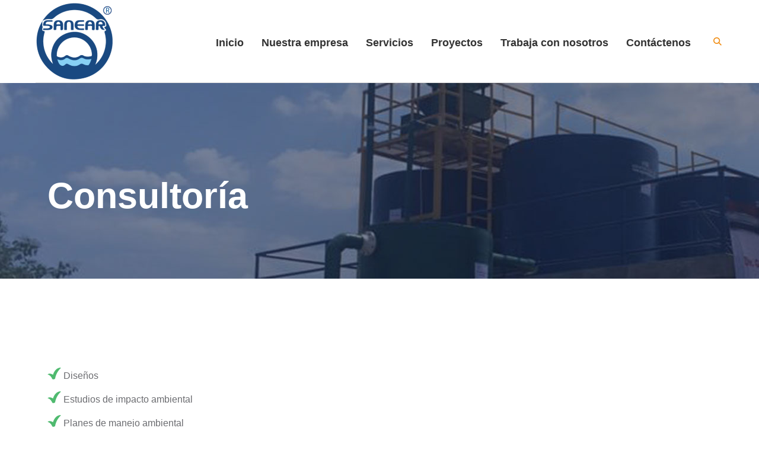

--- FILE ---
content_type: text/html; charset=UTF-8
request_url: https://sanear.net/consultoria/
body_size: 17284
content:
<!DOCTYPE html>
<html lang="es-CO" class="cmsmasters_html">
<head>
<meta charset="UTF-8" />
<meta name="viewport" content="width=device-width, initial-scale=1, maximum-scale=1" />
<meta name="format-detection" content="telephone=no" />
<link rel="profile" href="//gmpg.org/xfn/11" />
<link rel="pingback" href="https://sanear.net/xmlrpc.php" />
<meta name='robots' content='index, follow, max-image-preview:large, max-snippet:-1, max-video-preview:-1' />

	<!-- This site is optimized with the Yoast SEO plugin v26.3 - https://yoast.com/wordpress/plugins/seo/ -->
	<title>Consultoría</title>
	<meta name="description" content="Diseños - Estudios de impacto ambiental Planes de manejo ambiental" />
	<link rel="canonical" href="https://sanear.net/consultoria/" />
	<meta property="og:locale" content="es_ES" />
	<meta property="og:type" content="article" />
	<meta property="og:title" content="Consultoría" />
	<meta property="og:description" content="Diseños - Estudios de impacto ambiental Planes de manejo ambiental" />
	<meta property="og:url" content="https://sanear.net/consultoria/" />
	<meta property="og:site_name" content="SANEAR S.A" />
	<meta property="article:modified_time" content="2021-11-11T17:21:35+00:00" />
	<meta property="og:image" content="https://sanear.net/wp-content/uploads/2021/06/check-05.png" />
	<meta name="twitter:card" content="summary_large_image" />
	<script type="application/ld+json" class="yoast-schema-graph">{"@context":"https://schema.org","@graph":[{"@type":"WebPage","@id":"https://sanear.net/consultoria/","url":"https://sanear.net/consultoria/","name":"Consultoría","isPartOf":{"@id":"https://sanear.net/#website"},"primaryImageOfPage":{"@id":"https://sanear.net/consultoria/#primaryimage"},"image":{"@id":"https://sanear.net/consultoria/#primaryimage"},"thumbnailUrl":"https://sanear.net/wp-content/uploads/2021/06/check-05.png","datePublished":"2015-04-20T11:50:56+00:00","dateModified":"2021-11-11T17:21:35+00:00","description":"Diseños - Estudios de impacto ambiental Planes de manejo ambiental","breadcrumb":{"@id":"https://sanear.net/consultoria/#breadcrumb"},"inLanguage":"es-CO","potentialAction":[{"@type":"ReadAction","target":["https://sanear.net/consultoria/"]}]},{"@type":"ImageObject","inLanguage":"es-CO","@id":"https://sanear.net/consultoria/#primaryimage","url":"https://sanear.net/wp-content/uploads/2021/06/check-05.png","contentUrl":"https://sanear.net/wp-content/uploads/2021/06/check-05.png","width":23,"height":20},{"@type":"BreadcrumbList","@id":"https://sanear.net/consultoria/#breadcrumb","itemListElement":[{"@type":"ListItem","position":1,"name":"Inicio","item":"https://sanear.net/"},{"@type":"ListItem","position":2,"name":"Consultoría"}]},{"@type":"WebSite","@id":"https://sanear.net/#website","url":"https://sanear.net/","name":"SANEAR S.A","description":"SANEAR S.A es una empresa de ingeniería que presta servicios integrales de consultoría, construcción, interventoría y mantenimiento en los sectores de agua potable, saneamiento básico e infraestructura física.","publisher":{"@id":"https://sanear.net/#organization"},"potentialAction":[{"@type":"SearchAction","target":{"@type":"EntryPoint","urlTemplate":"https://sanear.net/?s={search_term_string}"},"query-input":{"@type":"PropertyValueSpecification","valueRequired":true,"valueName":"search_term_string"}}],"inLanguage":"es-CO"},{"@type":"Organization","@id":"https://sanear.net/#organization","name":"SANEAR S.A","url":"https://sanear.net/","logo":{"@type":"ImageObject","inLanguage":"es-CO","@id":"https://sanear.net/#/schema/logo/image/","url":"https://sanear.net/wp-content/uploads/2021/06/cropped-logo_sanear-04.png","contentUrl":"https://sanear.net/wp-content/uploads/2021/06/cropped-logo_sanear-04.png","width":512,"height":512,"caption":"SANEAR S.A"},"image":{"@id":"https://sanear.net/#/schema/logo/image/"}}]}</script>
	<!-- / Yoast SEO plugin. -->


<link rel='dns-prefetch' href='//www.google.com' />
<link rel='dns-prefetch' href='//fonts.googleapis.com' />
<link rel="alternate" type="application/rss+xml" title="SANEAR S.A &raquo; Feed" href="https://sanear.net/feed/" />
<link rel="alternate" type="application/rss+xml" title="SANEAR S.A &raquo; RSS de los comentarios" href="https://sanear.net/comments/feed/" />
<link rel="alternate" title="oEmbed (JSON)" type="application/json+oembed" href="https://sanear.net/wp-json/oembed/1.0/embed?url=https%3A%2F%2Fsanear.net%2Fconsultoria%2F" />
<link rel="alternate" title="oEmbed (XML)" type="text/xml+oembed" href="https://sanear.net/wp-json/oembed/1.0/embed?url=https%3A%2F%2Fsanear.net%2Fconsultoria%2F&#038;format=xml" />
<style id='wp-img-auto-sizes-contain-inline-css' type='text/css'>
img:is([sizes=auto i],[sizes^="auto," i]){contain-intrinsic-size:3000px 1500px}
/*# sourceURL=wp-img-auto-sizes-contain-inline-css */
</style>

<link rel='stylesheet' id='layerslider-css' href='https://sanear.net/wp-content/plugins/LayerSlider/assets/static/layerslider/css/layerslider.css?ver=6.11.2' type='text/css' media='all' />
<link rel='stylesheet' id='tiny-portfolio-css' href='https://sanear.net/wp-content/plugins/tiny-portfolio/assets/css/tiny-portfolio.css?ver=1.0.7.4' type='text/css' media='all' />
<style id='wp-emoji-styles-inline-css' type='text/css'>

	img.wp-smiley, img.emoji {
		display: inline !important;
		border: none !important;
		box-shadow: none !important;
		height: 1em !important;
		width: 1em !important;
		margin: 0 0.07em !important;
		vertical-align: -0.1em !important;
		background: none !important;
		padding: 0 !important;
	}
/*# sourceURL=wp-emoji-styles-inline-css */
</style>
<style id='classic-theme-styles-inline-css' type='text/css'>
/*! This file is auto-generated */
.wp-block-button__link{color:#fff;background-color:#32373c;border-radius:9999px;box-shadow:none;text-decoration:none;padding:calc(.667em + 2px) calc(1.333em + 2px);font-size:1.125em}.wp-block-file__button{background:#32373c;color:#fff;text-decoration:none}
/*# sourceURL=/wp-includes/css/classic-themes.min.css */
</style>
<link rel='stylesheet' id='wp-components-css' href='https://sanear.net/wp-includes/css/dist/components/style.min.css?ver=6.9' type='text/css' media='all' />
<link rel='stylesheet' id='wp-preferences-css' href='https://sanear.net/wp-includes/css/dist/preferences/style.min.css?ver=6.9' type='text/css' media='all' />
<link rel='stylesheet' id='wp-block-editor-css' href='https://sanear.net/wp-includes/css/dist/block-editor/style.min.css?ver=6.9' type='text/css' media='all' />
<link rel='stylesheet' id='popup-maker-block-library-style-css' href='https://sanear.net/wp-content/plugins/popup-maker/dist/packages/block-library-style.css?ver=dbea705cfafe089d65f1' type='text/css' media='all' />
<link rel='stylesheet' id='contact-form-7-css' href='https://sanear.net/wp-content/plugins/contact-form-7/includes/css/styles.css?ver=6.1.3' type='text/css' media='all' />
<style id='contact-form-7-inline-css' type='text/css'>
.wpcf7 .wpcf7-recaptcha iframe {margin-bottom: 0;}.wpcf7 .wpcf7-recaptcha[data-align="center"] > div {margin: 0 auto;}.wpcf7 .wpcf7-recaptcha[data-align="right"] > div {margin: 0 0 0 auto;}
/*# sourceURL=contact-form-7-inline-css */
</style>
<link rel='stylesheet' id='printpress-theme-style-css' href='https://sanear.net/wp-content/themes/printpress/style.css?ver=1.0.0' type='text/css' media='screen, print' />
<link rel='stylesheet' id='printpress-style-css' href='https://sanear.net/wp-content/themes/printpress/theme-framework/theme-style/css/style.css?ver=1.0.0' type='text/css' media='screen, print' />
<style id='printpress-style-inline-css' type='text/css'>

	.header_mid .header_mid_inner .logo_wrap {
		width : 140px;
	}

	.header_mid_inner .logo img.logo_retina {
		width : 256px;
	}


		.headline_aligner, 
		.cmsmasters_breadcrumbs_aligner {
			min-height:150px;
		}
		

	.header_top {
		height : 50px;
	}
	
	.header_mid {
		height : 140px;
	}
	
	.header_bot {
		height : 70px;
	}
	
	#page.cmsmasters_heading_after_header #middle, 
	#page.cmsmasters_heading_under_header #middle .headline .headline_outer {
		padding-top : 140px;
	}
	
	#page.cmsmasters_heading_after_header.enable_header_top #middle, 
	#page.cmsmasters_heading_under_header.enable_header_top #middle .headline .headline_outer {
		padding-top : 190px;
	}
	
	#page.cmsmasters_heading_after_header.enable_header_bottom #middle, 
	#page.cmsmasters_heading_under_header.enable_header_bottom #middle .headline .headline_outer {
		padding-top : 210px;
	}
	
	#page.cmsmasters_heading_after_header.enable_header_top.enable_header_bottom #middle, 
	#page.cmsmasters_heading_under_header.enable_header_top.enable_header_bottom #middle .headline .headline_outer {
		padding-top : 260px;
	}
	
	@media only screen and (max-width: 1024px) {
		.header_top,
		.header_mid,
		.header_bot {
			height : auto;
		}
		
		.header_mid .header_mid_inner > div,
		.header_mid .header_mid_inner > a {
			height : 140px;
		}
		
		.header_bot .header_bot_inner .header_bot_inner_wrap > div {
			height : 70px;
		}
		
		#page.cmsmasters_heading_after_header #middle, 
		#page.cmsmasters_heading_under_header #middle .headline .headline_outer, 
		#page.cmsmasters_heading_after_header.enable_header_top #middle, 
		#page.cmsmasters_heading_under_header.enable_header_top #middle .headline .headline_outer, 
		#page.cmsmasters_heading_after_header.enable_header_bottom #middle, 
		#page.cmsmasters_heading_under_header.enable_header_bottom #middle .headline .headline_outer, 
		#page.cmsmasters_heading_after_header.enable_header_top.enable_header_bottom #middle, 
		#page.cmsmasters_heading_under_header.enable_header_top.enable_header_bottom #middle .headline .headline_outer {
			padding-top : 0 !important;
		}
	}
	
	@media only screen and (max-width: 768px) {
		.header_mid .header_mid_inner > div, 
		.header_mid .header_mid_inner > a,
		.header_bot .header_bot_inner .header_bot_inner_wrap > div {
			height:auto;
		}
	}

/*# sourceURL=printpress-style-inline-css */
</style>
<link rel='stylesheet' id='printpress-adaptive-css' href='https://sanear.net/wp-content/themes/printpress/theme-framework/theme-style/css/adaptive.css?ver=1.0.0' type='text/css' media='screen, print' />
<link rel='stylesheet' id='printpress-retina-css' href='https://sanear.net/wp-content/themes/printpress/theme-framework/theme-style/css/retina.css?ver=1.0.0' type='text/css' media='screen' />
<style id='printpress-retina-inline-css' type='text/css'>

				.FGM-Collage .fg-gallery-item .gallery-icon {
					opacity:0;
				}
				#gallery-1 {
					margin: auto;
				}
				#gallery-1.FGM-Collage .fg-gallery-item {
					text-align: center;			
				}
				#gallery-1 .fg-gallery-caption {
					margin-left: 0;
				}
				#gallery-1.fastgallery_mosaic .fg-gallery-caption, 
				#gallery-1.fastgallery_mosaic .fg-gallery-caption:hover {
					background-color:rgba( 25 , 73 , 129 , 1);
				}
				#gallery-1.fastgallery_mosaic.gallery .gallery-icon .fg_zoom a, 
				#gallery-1.fastgallery_mosaic.gallery .gallery-icon .fg_zoom a:hover {
					color:#194981;
				}
				#gallery-1.fastgallery_mosaic.fg_style1 .fg-gallery-caption {
					color:#FFFFFF;	
				}
				#gallery-1.fastgallery_mosaic.gallery.fg_style2 .gallery-icon .fg_zoom a {
					background:rgba( 255 , 255 , 255 , 0.3);
				}
				#gallery-1.fastgallery_mosaic.fg_style2 .fg-gallery-caption {
					color:#FFFFFF;	
				}			
				#gallery-1.fastgallery_mosaic.gallery.fg_style3 .fg_zoom, #gallery-1.fastgallery_mosaic.gallery.fg_style3 .fg_zoom:hover {
					background:rgba( 25 , 73 , 129 , 1);
				}
				#gallery-1.fastgallery_mosaic.fg_style3 .fg-gallery-caption {
					color:#FFFFFF;	
				}				
				#gallery-1.fastgallery_mosaic.fg_style4 .fg-gallery-caption,			
				#gallery-1.fastgallery_mosaic.gallery.fg_style4 .gallery-icon .fg_zoom a, 
				#gallery-1.fastgallery_mosaic.gallery.fg_style4 .gallery-icon .fg_zoom a:hover {
					color:#FFFFFF;
				}
				#gallery-1.fastgallery_mosaic.gallery.fg_style4 .gallery-icon .fg_zoom a, 
				#gallery-1.fastgallery_mosaic.gallery.fg_style4 .gallery-icon .fg_zoom a:hover	{
					background:rgba( 25 , 73 , 129 , 1);
				}			
				#gallery-1.fastgallery_mosaic.gallery.fg_style5 .gallery-icon .fg_zoom a, 
				#gallery-1.fastgallery_mosaic.gallery.fg_style5 .gallery-icon .fg_zoom a:hover	{
					color:#FFFFFF;
					background-color:rgba( 25 , 73 , 129 , 1);
				}					
				#gallery-1.fastgallery_mosaic.gallery.fg_style6 .gallery-icon .fg_zoom a,
				#gallery-1.fastgallery_mosaic.gallery.fg_style6 .gallery-icon .fg_zoom a:hover {
					color:#FFFFFF;
					background:rgba( 25 , 73 , 129 , 1);				
				}
				#gallery-1.fastgallery_mosaic.fg_style6 .fg-gallery-caption {
					color:#FFFFFF;	
				}
				#gallery-1.fastgallery_mosaic.gallery.fg_style7 .gallery-icon .fg_zoom a,
				#gallery-1.fastgallery_mosaic.gallery.fg_style7 .gallery-icon .fg_zoom a:hover {
					color:#FFFFFF;
					background:rgba( 25 , 73 , 129 , 1);				
				}		
				#gallery-1.fastgallery_mosaic.fg_style7 .fg-gallery-caption {
					color:#FFFFFF;	
				}
				#gallery-1.fastgallery_mosaic.gallery.fg_style8 .gallery-icon .fg_zoom a,
				#gallery-1.fastgallery_mosaic.gallery.fg_style8 .gallery-icon .fg_zoom a:hover {
					color:#FFFFFF;
					background:rgba( 25 , 73 , 129 , 1);				
				}
				#gallery-1.fastgallery_mosaic.fg_style8 .fg-gallery-caption {
					color:#FFFFFF;	
				}
				#gallery-1.fastgallery_mosaic.gallery.fg_style9 .gallery-icon .fg_zoom a,
				#gallery-1.fastgallery_mosaic.gallery.fg_style9 .gallery-icon .fg_zoom a:hover {
					color:#FFFFFF;
					background:rgba( 25 , 73 , 129 , 1);				
				}		
				#gallery-1.fastgallery_mosaic.fg_style9 .fg-gallery-caption {
					color:#FFFFFF;	
				}
				#gallery-1.fastgallery_mosaic.gallery.fg_style10 .gallery-icon .fg_zoom a,
				#gallery-1.fastgallery_mosaic.gallery.fg_style10 .gallery-icon .fg_zoom a:hover {
					color:#FFFFFF;
					background:rgba( 25 , 73 , 129 , 1);				
				}		
				#gallery-1.fastgallery_mosaic.fg_style10 .fg-gallery-caption {
					color:#FFFFFF;	
				}#gallery-1.fastgallery_mosaic.gallery span {
										font-size:20px!important;
					}
					#gallery-1.fastgallery_mosaic.gallery .gallery-icon .fg-zoom-icon {
										margin-left:-10px!important;
										margin-top:-40px;
					}
					#gallery-1.fastgallery_mosaic.gallery.fg_style2 .gallery-icon .fg-zoom-icon,
					#gallery-1.fastgallery_mosaic.gallery.fg_style5 .gallery-icon .fg-zoom-icon  {
										margin-top:-10px;
					}		
					#gallery-1.fastgallery_mosaic.gallery .gallery-icon.no-caption .fg-zoom-icon {
										margin-top:-10px!important;
					}
					#gallery-1.fastgallery_mosaic.fg_style7 .fg-gallery-caption,
					#gallery-1.fastgallery_mosaic.fg_style8 .fg-gallery-caption {
										top:55%;
					}
					
/*# sourceURL=printpress-retina-inline-css */
</style>
<link rel='stylesheet' id='printpress-icons-css' href='https://sanear.net/wp-content/themes/printpress/css/fontello.css?ver=1.0.0' type='text/css' media='screen' />
<link rel='stylesheet' id='printpress-icons-custom-css' href='https://sanear.net/wp-content/themes/printpress/theme-vars/theme-style/css/fontello-custom.css?ver=1.0.0' type='text/css' media='screen' />
<link rel='stylesheet' id='animate-css' href='https://sanear.net/wp-content/themes/printpress/css/animate.css?ver=1.0.0' type='text/css' media='screen' />
<link rel='stylesheet' id='ilightbox-css' href='https://sanear.net/wp-content/themes/printpress/css/ilightbox.css?ver=2.2.0' type='text/css' media='screen' />
<link rel='stylesheet' id='ilightbox-skin-dark-css' href='https://sanear.net/wp-content/themes/printpress/css/ilightbox-skins/dark-skin.css?ver=2.2.0' type='text/css' media='screen' />
<link rel='stylesheet' id='printpress-fonts-schemes-css' href='https://sanear.net/wp-content/uploads/cmsmasters_styles/printpress.css?ver=1.0.0' type='text/css' media='screen' />
<link rel='stylesheet' id='google-fonts-css' href='//fonts.googleapis.com/css?family=Nunito%3A400%2C400i%2C600%2C700&#038;ver=6.9' type='text/css' media='all' />
<link rel='stylesheet' id='printpress-gutenberg-frontend-style-css' href='https://sanear.net/wp-content/themes/printpress/gutenberg/cmsmasters-framework/theme-style/css/frontend-style.css?ver=1.0.0' type='text/css' media='screen' />
<style id='wp-block-paragraph-inline-css' type='text/css'>
.is-small-text{font-size:.875em}.is-regular-text{font-size:1em}.is-large-text{font-size:2.25em}.is-larger-text{font-size:3em}.has-drop-cap:not(:focus):first-letter{float:left;font-size:8.4em;font-style:normal;font-weight:100;line-height:.68;margin:.05em .1em 0 0;text-transform:uppercase}body.rtl .has-drop-cap:not(:focus):first-letter{float:none;margin-left:.1em}p.has-drop-cap.has-background{overflow:hidden}:root :where(p.has-background){padding:1.25em 2.375em}:where(p.has-text-color:not(.has-link-color)) a{color:inherit}p.has-text-align-left[style*="writing-mode:vertical-lr"],p.has-text-align-right[style*="writing-mode:vertical-rl"]{rotate:180deg}
/*# sourceURL=https://sanear.net/wp-includes/blocks/paragraph/style.min.css */
</style>
<link rel='stylesheet' id='popup-maker-site-css' href='//sanear.net/wp-content/uploads/pum/pum-site-styles.css?generated=1764709616&#038;ver=1.21.5' type='text/css' media='all' />
<link rel='stylesheet' id='cf7cf-style-css' href='https://sanear.net/wp-content/plugins/cf7-conditional-fields/style.css?ver=2.6.6' type='text/css' media='all' />
<link rel='stylesheet' id='elementor-icons-css' href='https://sanear.net/wp-content/plugins/elementor/assets/lib/eicons/css/elementor-icons.min.css?ver=5.44.0' type='text/css' media='all' />
<link rel='stylesheet' id='elementor-frontend-css' href='https://sanear.net/wp-content/plugins/elementor/assets/css/frontend.min.css?ver=3.32.3' type='text/css' media='all' />
<link rel='stylesheet' id='elementor-post-146-css' href='https://sanear.net/wp-content/uploads/elementor/css/post-146.css?ver=1764745575' type='text/css' media='all' />
<link rel='stylesheet' id='post-grid-elementor-addon-main-css' href='https://sanear.net/wp-content/plugins/post-grid-elementor-addon/assets/css/main.css?ver=6.9' type='text/css' media='all' />
<link rel='stylesheet' id='widget-heading-css' href='https://sanear.net/wp-content/plugins/elementor/assets/css/widget-heading.min.css?ver=3.32.3' type='text/css' media='all' />
<link rel='stylesheet' id='widget-spacer-css' href='https://sanear.net/wp-content/plugins/elementor/assets/css/widget-spacer.min.css?ver=3.32.3' type='text/css' media='all' />
<link rel='stylesheet' id='elementor-post-529-css' href='https://sanear.net/wp-content/uploads/elementor/css/post-529.css?ver=1764762930' type='text/css' media='all' />
<link rel='stylesheet' id='elementor-gf-local-roboto-css' href='https://sanear.net/wp-content/uploads/elementor/google-fonts/css/roboto.css?ver=1757446530' type='text/css' media='all' />
<link rel='stylesheet' id='elementor-gf-local-robotoslab-css' href='https://sanear.net/wp-content/uploads/elementor/google-fonts/css/robotoslab.css?ver=1757446533' type='text/css' media='all' />
<link rel='stylesheet' id='elementor-gf-local-opensans-css' href='https://sanear.net/wp-content/uploads/elementor/google-fonts/css/opensans.css?ver=1757446541' type='text/css' media='all' />
<link rel='stylesheet' id='elementor-gf-local-poppins-css' href='https://sanear.net/wp-content/uploads/elementor/google-fonts/css/poppins.css?ver=1757446544' type='text/css' media='all' />
<link rel='stylesheet' id='elementor-gf-local-nunitosans-css' href='https://sanear.net/wp-content/uploads/elementor/google-fonts/css/nunitosans.css?ver=1757446548' type='text/css' media='all' />
<!--n2css--><!--n2js--><script type="text/javascript" id="jquery-core-js-extra">
/* <![CDATA[ */
var pp = {"ajax_url":"https://sanear.net/wp-admin/admin-ajax.php"};
//# sourceURL=jquery-core-js-extra
/* ]]> */
</script>
<script type="text/javascript" src="https://sanear.net/wp-includes/js/jquery/jquery.min.js?ver=3.7.1" id="jquery-core-js"></script>
<script type="text/javascript" src="https://sanear.net/wp-includes/js/jquery/jquery-migrate.min.js?ver=3.4.1" id="jquery-migrate-js"></script>
<script type="text/javascript" id="layerslider-utils-js-extra">
/* <![CDATA[ */
var LS_Meta = {"v":"6.11.2","fixGSAP":"1"};
//# sourceURL=layerslider-utils-js-extra
/* ]]> */
</script>
<script type="text/javascript" src="https://sanear.net/wp-content/plugins/LayerSlider/assets/static/layerslider/js/layerslider.utils.js?ver=6.11.2" id="layerslider-utils-js"></script>
<script type="text/javascript" src="https://sanear.net/wp-content/plugins/LayerSlider/assets/static/layerslider/js/layerslider.kreaturamedia.jquery.js?ver=6.11.2" id="layerslider-js"></script>
<script type="text/javascript" src="https://sanear.net/wp-content/plugins/LayerSlider/assets/static/layerslider/js/layerslider.transitions.js?ver=6.11.2" id="layerslider-transitions-js"></script>
<script type="text/javascript" src="https://sanear.net/wp-content/themes/printpress/js/debounced-resize.min.js?ver=1.0.0" id="debounced-resize-js"></script>
<script type="text/javascript" src="https://sanear.net/wp-content/themes/printpress/js/respond.min.js?ver=1.0.0" id="respond-js"></script>
<script type="text/javascript" src="https://sanear.net/wp-content/themes/printpress/js/jquery.iLightBox.min.js?ver=2.2.0" id="iLightBox-js"></script>
<meta name="generator" content="Powered by LayerSlider 6.11.2 - Multi-Purpose, Responsive, Parallax, Mobile-Friendly Slider Plugin for WordPress." />
<!-- LayerSlider updates and docs at: https://layerslider.kreaturamedia.com -->
<link rel="https://api.w.org/" href="https://sanear.net/wp-json/" /><link rel="alternate" title="JSON" type="application/json" href="https://sanear.net/wp-json/wp/v2/pages/529" /><link rel="EditURI" type="application/rsd+xml" title="RSD" href="https://sanear.net/xmlrpc.php?rsd" />
<meta name="generator" content="WordPress 6.9" />
<link rel='shortlink' href='https://sanear.net/?p=529' />
<meta name="generator" content="Elementor 3.32.3; features: additional_custom_breakpoints; settings: css_print_method-external, google_font-enabled, font_display-auto">
			<style>
				.e-con.e-parent:nth-of-type(n+4):not(.e-lazyloaded):not(.e-no-lazyload),
				.e-con.e-parent:nth-of-type(n+4):not(.e-lazyloaded):not(.e-no-lazyload) * {
					background-image: none !important;
				}
				@media screen and (max-height: 1024px) {
					.e-con.e-parent:nth-of-type(n+3):not(.e-lazyloaded):not(.e-no-lazyload),
					.e-con.e-parent:nth-of-type(n+3):not(.e-lazyloaded):not(.e-no-lazyload) * {
						background-image: none !important;
					}
				}
				@media screen and (max-height: 640px) {
					.e-con.e-parent:nth-of-type(n+2):not(.e-lazyloaded):not(.e-no-lazyload),
					.e-con.e-parent:nth-of-type(n+2):not(.e-lazyloaded):not(.e-no-lazyload) * {
						background-image: none !important;
					}
				}
			</style>
			<link rel="icon" href="https://sanear.net/wp-content/uploads/2021/06/cropped-logo_sanear-04-32x32.png" sizes="32x32" />
<link rel="icon" href="https://sanear.net/wp-content/uploads/2021/06/cropped-logo_sanear-04-192x192.png" sizes="192x192" />
<link rel="apple-touch-icon" href="https://sanear.net/wp-content/uploads/2021/06/cropped-logo_sanear-04-180x180.png" />
<meta name="msapplication-TileImage" content="https://sanear.net/wp-content/uploads/2021/06/cropped-logo_sanear-04-270x270.png" />
<style id='wp-block-columns-inline-css' type='text/css'>
.wp-block-columns{box-sizing:border-box;display:flex;flex-wrap:wrap!important}@media (min-width:782px){.wp-block-columns{flex-wrap:nowrap!important}}.wp-block-columns{align-items:normal!important}.wp-block-columns.are-vertically-aligned-top{align-items:flex-start}.wp-block-columns.are-vertically-aligned-center{align-items:center}.wp-block-columns.are-vertically-aligned-bottom{align-items:flex-end}@media (max-width:781px){.wp-block-columns:not(.is-not-stacked-on-mobile)>.wp-block-column{flex-basis:100%!important}}@media (min-width:782px){.wp-block-columns:not(.is-not-stacked-on-mobile)>.wp-block-column{flex-basis:0;flex-grow:1}.wp-block-columns:not(.is-not-stacked-on-mobile)>.wp-block-column[style*=flex-basis]{flex-grow:0}}.wp-block-columns.is-not-stacked-on-mobile{flex-wrap:nowrap!important}.wp-block-columns.is-not-stacked-on-mobile>.wp-block-column{flex-basis:0;flex-grow:1}.wp-block-columns.is-not-stacked-on-mobile>.wp-block-column[style*=flex-basis]{flex-grow:0}:where(.wp-block-columns){margin-bottom:1.75em}:where(.wp-block-columns.has-background){padding:1.25em 2.375em}.wp-block-column{flex-grow:1;min-width:0;overflow-wrap:break-word;word-break:break-word}.wp-block-column.is-vertically-aligned-top{align-self:flex-start}.wp-block-column.is-vertically-aligned-center{align-self:center}.wp-block-column.is-vertically-aligned-bottom{align-self:flex-end}.wp-block-column.is-vertically-aligned-stretch{align-self:stretch}.wp-block-column.is-vertically-aligned-bottom,.wp-block-column.is-vertically-aligned-center,.wp-block-column.is-vertically-aligned-top{width:100%}
/*# sourceURL=https://sanear.net/wp-includes/blocks/columns/style.min.css */
</style>
<style id='global-styles-inline-css' type='text/css'>
:root{--wp--preset--aspect-ratio--square: 1;--wp--preset--aspect-ratio--4-3: 4/3;--wp--preset--aspect-ratio--3-4: 3/4;--wp--preset--aspect-ratio--3-2: 3/2;--wp--preset--aspect-ratio--2-3: 2/3;--wp--preset--aspect-ratio--16-9: 16/9;--wp--preset--aspect-ratio--9-16: 9/16;--wp--preset--color--black: #000000;--wp--preset--color--cyan-bluish-gray: #abb8c3;--wp--preset--color--white: #ffffff;--wp--preset--color--pale-pink: #f78da7;--wp--preset--color--vivid-red: #cf2e2e;--wp--preset--color--luminous-vivid-orange: #ff6900;--wp--preset--color--luminous-vivid-amber: #fcb900;--wp--preset--color--light-green-cyan: #7bdcb5;--wp--preset--color--vivid-green-cyan: #00d084;--wp--preset--color--pale-cyan-blue: #8ed1fc;--wp--preset--color--vivid-cyan-blue: #0693e3;--wp--preset--color--vivid-purple: #9b51e0;--wp--preset--color--color-1: #6b6c70;--wp--preset--color--color-2: #cc302b;--wp--preset--color--color-3: #b9b9b9;--wp--preset--color--color-4: #484c53;--wp--preset--color--color-5: #faf8f2;--wp--preset--color--color-6: #fdfcfb;--wp--preset--color--color-7: #dfdfdf;--wp--preset--color--color-8: #72848a;--wp--preset--gradient--vivid-cyan-blue-to-vivid-purple: linear-gradient(135deg,rgb(6,147,227) 0%,rgb(155,81,224) 100%);--wp--preset--gradient--light-green-cyan-to-vivid-green-cyan: linear-gradient(135deg,rgb(122,220,180) 0%,rgb(0,208,130) 100%);--wp--preset--gradient--luminous-vivid-amber-to-luminous-vivid-orange: linear-gradient(135deg,rgb(252,185,0) 0%,rgb(255,105,0) 100%);--wp--preset--gradient--luminous-vivid-orange-to-vivid-red: linear-gradient(135deg,rgb(255,105,0) 0%,rgb(207,46,46) 100%);--wp--preset--gradient--very-light-gray-to-cyan-bluish-gray: linear-gradient(135deg,rgb(238,238,238) 0%,rgb(169,184,195) 100%);--wp--preset--gradient--cool-to-warm-spectrum: linear-gradient(135deg,rgb(74,234,220) 0%,rgb(151,120,209) 20%,rgb(207,42,186) 40%,rgb(238,44,130) 60%,rgb(251,105,98) 80%,rgb(254,248,76) 100%);--wp--preset--gradient--blush-light-purple: linear-gradient(135deg,rgb(255,206,236) 0%,rgb(152,150,240) 100%);--wp--preset--gradient--blush-bordeaux: linear-gradient(135deg,rgb(254,205,165) 0%,rgb(254,45,45) 50%,rgb(107,0,62) 100%);--wp--preset--gradient--luminous-dusk: linear-gradient(135deg,rgb(255,203,112) 0%,rgb(199,81,192) 50%,rgb(65,88,208) 100%);--wp--preset--gradient--pale-ocean: linear-gradient(135deg,rgb(255,245,203) 0%,rgb(182,227,212) 50%,rgb(51,167,181) 100%);--wp--preset--gradient--electric-grass: linear-gradient(135deg,rgb(202,248,128) 0%,rgb(113,206,126) 100%);--wp--preset--gradient--midnight: linear-gradient(135deg,rgb(2,3,129) 0%,rgb(40,116,252) 100%);--wp--preset--font-size--small: 13px;--wp--preset--font-size--medium: 20px;--wp--preset--font-size--large: 36px;--wp--preset--font-size--x-large: 42px;--wp--preset--spacing--20: 0.44rem;--wp--preset--spacing--30: 0.67rem;--wp--preset--spacing--40: 1rem;--wp--preset--spacing--50: 1.5rem;--wp--preset--spacing--60: 2.25rem;--wp--preset--spacing--70: 3.38rem;--wp--preset--spacing--80: 5.06rem;--wp--preset--shadow--natural: 6px 6px 9px rgba(0, 0, 0, 0.2);--wp--preset--shadow--deep: 12px 12px 50px rgba(0, 0, 0, 0.4);--wp--preset--shadow--sharp: 6px 6px 0px rgba(0, 0, 0, 0.2);--wp--preset--shadow--outlined: 6px 6px 0px -3px rgb(255, 255, 255), 6px 6px rgb(0, 0, 0);--wp--preset--shadow--crisp: 6px 6px 0px rgb(0, 0, 0);}:where(.is-layout-flex){gap: 0.5em;}:where(.is-layout-grid){gap: 0.5em;}body .is-layout-flex{display: flex;}.is-layout-flex{flex-wrap: wrap;align-items: center;}.is-layout-flex > :is(*, div){margin: 0;}body .is-layout-grid{display: grid;}.is-layout-grid > :is(*, div){margin: 0;}:where(.wp-block-columns.is-layout-flex){gap: 2em;}:where(.wp-block-columns.is-layout-grid){gap: 2em;}:where(.wp-block-post-template.is-layout-flex){gap: 1.25em;}:where(.wp-block-post-template.is-layout-grid){gap: 1.25em;}.has-black-color{color: var(--wp--preset--color--black) !important;}.has-cyan-bluish-gray-color{color: var(--wp--preset--color--cyan-bluish-gray) !important;}.has-white-color{color: var(--wp--preset--color--white) !important;}.has-pale-pink-color{color: var(--wp--preset--color--pale-pink) !important;}.has-vivid-red-color{color: var(--wp--preset--color--vivid-red) !important;}.has-luminous-vivid-orange-color{color: var(--wp--preset--color--luminous-vivid-orange) !important;}.has-luminous-vivid-amber-color{color: var(--wp--preset--color--luminous-vivid-amber) !important;}.has-light-green-cyan-color{color: var(--wp--preset--color--light-green-cyan) !important;}.has-vivid-green-cyan-color{color: var(--wp--preset--color--vivid-green-cyan) !important;}.has-pale-cyan-blue-color{color: var(--wp--preset--color--pale-cyan-blue) !important;}.has-vivid-cyan-blue-color{color: var(--wp--preset--color--vivid-cyan-blue) !important;}.has-vivid-purple-color{color: var(--wp--preset--color--vivid-purple) !important;}.has-black-background-color{background-color: var(--wp--preset--color--black) !important;}.has-cyan-bluish-gray-background-color{background-color: var(--wp--preset--color--cyan-bluish-gray) !important;}.has-white-background-color{background-color: var(--wp--preset--color--white) !important;}.has-pale-pink-background-color{background-color: var(--wp--preset--color--pale-pink) !important;}.has-vivid-red-background-color{background-color: var(--wp--preset--color--vivid-red) !important;}.has-luminous-vivid-orange-background-color{background-color: var(--wp--preset--color--luminous-vivid-orange) !important;}.has-luminous-vivid-amber-background-color{background-color: var(--wp--preset--color--luminous-vivid-amber) !important;}.has-light-green-cyan-background-color{background-color: var(--wp--preset--color--light-green-cyan) !important;}.has-vivid-green-cyan-background-color{background-color: var(--wp--preset--color--vivid-green-cyan) !important;}.has-pale-cyan-blue-background-color{background-color: var(--wp--preset--color--pale-cyan-blue) !important;}.has-vivid-cyan-blue-background-color{background-color: var(--wp--preset--color--vivid-cyan-blue) !important;}.has-vivid-purple-background-color{background-color: var(--wp--preset--color--vivid-purple) !important;}.has-black-border-color{border-color: var(--wp--preset--color--black) !important;}.has-cyan-bluish-gray-border-color{border-color: var(--wp--preset--color--cyan-bluish-gray) !important;}.has-white-border-color{border-color: var(--wp--preset--color--white) !important;}.has-pale-pink-border-color{border-color: var(--wp--preset--color--pale-pink) !important;}.has-vivid-red-border-color{border-color: var(--wp--preset--color--vivid-red) !important;}.has-luminous-vivid-orange-border-color{border-color: var(--wp--preset--color--luminous-vivid-orange) !important;}.has-luminous-vivid-amber-border-color{border-color: var(--wp--preset--color--luminous-vivid-amber) !important;}.has-light-green-cyan-border-color{border-color: var(--wp--preset--color--light-green-cyan) !important;}.has-vivid-green-cyan-border-color{border-color: var(--wp--preset--color--vivid-green-cyan) !important;}.has-pale-cyan-blue-border-color{border-color: var(--wp--preset--color--pale-cyan-blue) !important;}.has-vivid-cyan-blue-border-color{border-color: var(--wp--preset--color--vivid-cyan-blue) !important;}.has-vivid-purple-border-color{border-color: var(--wp--preset--color--vivid-purple) !important;}.has-vivid-cyan-blue-to-vivid-purple-gradient-background{background: var(--wp--preset--gradient--vivid-cyan-blue-to-vivid-purple) !important;}.has-light-green-cyan-to-vivid-green-cyan-gradient-background{background: var(--wp--preset--gradient--light-green-cyan-to-vivid-green-cyan) !important;}.has-luminous-vivid-amber-to-luminous-vivid-orange-gradient-background{background: var(--wp--preset--gradient--luminous-vivid-amber-to-luminous-vivid-orange) !important;}.has-luminous-vivid-orange-to-vivid-red-gradient-background{background: var(--wp--preset--gradient--luminous-vivid-orange-to-vivid-red) !important;}.has-very-light-gray-to-cyan-bluish-gray-gradient-background{background: var(--wp--preset--gradient--very-light-gray-to-cyan-bluish-gray) !important;}.has-cool-to-warm-spectrum-gradient-background{background: var(--wp--preset--gradient--cool-to-warm-spectrum) !important;}.has-blush-light-purple-gradient-background{background: var(--wp--preset--gradient--blush-light-purple) !important;}.has-blush-bordeaux-gradient-background{background: var(--wp--preset--gradient--blush-bordeaux) !important;}.has-luminous-dusk-gradient-background{background: var(--wp--preset--gradient--luminous-dusk) !important;}.has-pale-ocean-gradient-background{background: var(--wp--preset--gradient--pale-ocean) !important;}.has-electric-grass-gradient-background{background: var(--wp--preset--gradient--electric-grass) !important;}.has-midnight-gradient-background{background: var(--wp--preset--gradient--midnight) !important;}.has-small-font-size{font-size: var(--wp--preset--font-size--small) !important;}.has-medium-font-size{font-size: var(--wp--preset--font-size--medium) !important;}.has-large-font-size{font-size: var(--wp--preset--font-size--large) !important;}.has-x-large-font-size{font-size: var(--wp--preset--font-size--x-large) !important;}
:where(.wp-block-columns.is-layout-flex){gap: 2em;}:where(.wp-block-columns.is-layout-grid){gap: 2em;}
/*# sourceURL=global-styles-inline-css */
</style>
<style id='core-block-supports-inline-css' type='text/css'>
.wp-container-core-columns-is-layout-9d6595d7{flex-wrap:nowrap;}
/*# sourceURL=core-block-supports-inline-css */
</style>
</head>
<body data-rsssl=1 class="wp-singular page-template-default page page-id-529 wp-theme-printpress elementor-default elementor-kit-146 elementor-page elementor-page-529">

<div class="cmsmasters_header_search_form">
			<span class="cmsmasters_header_search_form_close cmsmasters_theme_icon_cancel"></span><form method="get" action="https://sanear.net/">
			<div class="cmsmasters_header_search_form_field">
				<button type="submit" class="cmsmasters_theme_icon_search"></button>
				<input type="search" name="s" placeholder="Enter Keywords" value="" />
			</div>
		</form></div>
<!-- Start Page -->
<div id="page" class="chrome_only cmsmasters_liquid fixed_header enable_header_right cmsmasters_heading_after_header hfeed site">

<!-- Start Main -->
<div id="main">

<!-- Start Header -->
<header id="header">
	<div class="header_mid" data-height="140"><div class="header_mid_outer"><div class="header_mid_inner"><div class="heade_mid_inner_border"><div class="logo_wrap"><a href="https://sanear.net/" title="SANEAR S.A" class="logo">
	<img src="https://sanear.net/wp-content/uploads/2021/06/cropped-logo_sanear-04.png" alt="SANEAR S.A" /><img fetchpriority="high" class="logo_retina" src="https://sanear.net/wp-content/uploads/2021/06/cropped-logo_sanear-04.png" alt="SANEAR S.A" width="256" height="256" /></a>
</div><div class="mid_search_but_wrap"><a href="javascript:void(0)" class="mid_search_but cmsmasters_header_search_but cmsmasters-icon-custom-search"></a></div><div class="resp_mid_nav_wrap"><div class="resp_mid_nav_outer"><a class="responsive_nav resp_mid_nav" href="javascript:void(0)"><span></span></a></div></div><!-- Start Navigation --><div class="mid_nav_wrap"><nav><div class="menu-primary-navigation-container"><ul id="navigation" class="mid_nav navigation"><li id="menu-item-15712" class="menu-item menu-item-type-post_type menu-item-object-page menu-item-home menu-item-15712 menu-item-depth-0"><a href="https://sanear.net/"><span class="nav_item_wrap"><span class="nav_title">Inicio</span></span></a></li>
<li id="menu-item-15259" class="menu-item menu-item-type-custom menu-item-object-custom menu-item-has-children menu-item-15259 menu-item-depth-0"><a href="#"><span class="nav_item_wrap"><span class="nav_title">Nuestra empresa</span></span></a>
<ul class="sub-menu">
	<li id="menu-item-16036" class="menu-item menu-item-type-post_type menu-item-object-page menu-item-16036 menu-item-depth-1"><a href="https://sanear.net/historia/"><span class="nav_item_wrap"><span class="nav_title">Historia</span></span></a>	</li>
	<li id="menu-item-16037" class="menu-item menu-item-type-post_type menu-item-object-page menu-item-16037 menu-item-depth-1"><a href="https://sanear.net/nuestra-empresa/"><span class="nav_item_wrap"><span class="nav_title">Direccionamiento estratégico</span></span></a>	</li>
	<li id="menu-item-16035" class="menu-item menu-item-type-post_type menu-item-object-page menu-item-16035 menu-item-depth-1"><a href="https://sanear.net/alineamiento/"><span class="nav_item_wrap"><span class="nav_title">Alineamiento</span></span></a>	</li>
	<li id="menu-item-17975" class="menu-item menu-item-type-post_type menu-item-object-page menu-item-17975 menu-item-depth-1"><a href="https://sanear.net/cadena-de-valor/"><span class="nav_item_wrap"><span class="nav_title">Mapa de Procesos</span></span></a>	</li>
	<li id="menu-item-16034" class="menu-item menu-item-type-post_type menu-item-object-page menu-item-16034 menu-item-depth-1"><a href="https://sanear.net/politica-integrada/"><span class="nav_item_wrap"><span class="nav_title">Política integrada</span></span></a>	</li>
	<li id="menu-item-20848" class="menu-item menu-item-type-post_type menu-item-object-page menu-item-20848 menu-item-depth-1"><a href="https://sanear.net/sagrilaft/"><span class="nav_item_wrap"><span class="nav_title">Sagrilaft/Ptee</span></span></a>	</li>
	<li id="menu-item-16032" class="menu-item menu-item-type-post_type menu-item-object-page menu-item-16032 menu-item-depth-1"><a href="https://sanear.net/estandares-de-calidad/"><span class="nav_item_wrap"><span class="nav_title">Certificaciones ISO</span></span></a>	</li>
</ul>
</li>
<li id="menu-item-15260" class="menu-item menu-item-type-custom menu-item-object-custom current-menu-ancestor current-menu-parent menu-item-has-children menu-item-15260 menu-item-depth-0"><a href="https://sanear.net/servicios/"><span class="nav_item_wrap"><span class="nav_title">Servicios</span></span></a>
<ul class="sub-menu">
	<li id="menu-item-15575" class="menu-item menu-item-type-post_type menu-item-object-page menu-item-15575 menu-item-depth-1"><a href="https://sanear.net/construccion/"><span class="nav_item_wrap"><span class="nav_title">Construcción</span></span></a>	</li>
	<li id="menu-item-15577" class="menu-item menu-item-type-post_type menu-item-object-page current-menu-item page_item page-item-529 current_page_item menu-item-15577 menu-item-depth-1"><a href="https://sanear.net/consultoria/"><span class="nav_item_wrap"><span class="nav_title">Consultoría</span></span></a>	</li>
	<li id="menu-item-15576" class="menu-item menu-item-type-post_type menu-item-object-page menu-item-15576 menu-item-depth-1"><a href="https://sanear.net/interventoria/"><span class="nav_item_wrap"><span class="nav_title">Interventoria</span></span></a>	</li>
	<li id="menu-item-15574" class="menu-item menu-item-type-post_type menu-item-object-page menu-item-15574 menu-item-depth-1"><a href="https://sanear.net/mantenimiento/"><span class="nav_item_wrap"><span class="nav_title">Mantenimiento</span></span></a>	</li>
</ul>
</li>
<li id="menu-item-15716" class="menu-item menu-item-type-post_type menu-item-object-page menu-item-15716 menu-item-depth-0"><a href="https://sanear.net/proyectos/"><span class="nav_item_wrap"><span class="nav_title">Proyectos</span></span></a></li>
<li id="menu-item-15730" class="menu-item menu-item-type-post_type menu-item-object-page menu-item-15730 menu-item-depth-0"><a href="https://sanear.net/trabaja-con-nosotros/"><span class="nav_item_wrap"><span class="nav_title">Trabaja con nosotros</span></span></a></li>
<li id="menu-item-15324" class="menu-item menu-item-type-post_type menu-item-object-page menu-item-has-children menu-item-15324 menu-item-depth-0"><a href="https://sanear.net/contactenos-2/"><span class="nav_item_wrap"><span class="nav_title">Contáctenos</span></span></a>
<ul class="sub-menu">
	<li id="menu-item-19345" class="menu-item menu-item-type-post_type menu-item-object-page menu-item-19345 menu-item-depth-1"><a href="https://sanear.net/pqrs/"><span class="nav_item_wrap"><span class="nav_title">PQRS</span></span></a>	</li>
</ul>
</li>
</ul></div></nav></div><!-- Finish Navigation --></div></div></div></div></header>
<!-- Finish Header -->


<!-- Start Middle -->
<div id="middle">
<div class="headline cmsmasters_color_scheme_default">
				<div class="headline_outer cmsmasters_headline_disabled">
					<div class="headline_color"></div></div>
			</div><div class="middle_inner">
<div class="content_wrap fullwidth">

<!-- Start Content -->
<div class="middle_content entry">		<div data-elementor-type="wp-page" data-elementor-id="529" class="elementor elementor-529">
						<section class="elementor-section elementor-top-section elementor-element elementor-element-1218396 elementor-section-stretched elementor-section-boxed elementor-section-height-default elementor-section-height-default" data-id="1218396" data-element_type="section" data-settings="{&quot;background_background&quot;:&quot;classic&quot;,&quot;stretch_section&quot;:&quot;section-stretched&quot;}">
						<div class="elementor-container elementor-column-gap-default">
					<div class="elementor-column elementor-col-100 elementor-top-column elementor-element elementor-element-7a19247" data-id="7a19247" data-element_type="column">
			<div class="elementor-widget-wrap elementor-element-populated">
						<div class="elementor-element elementor-element-17ab0e7 elementor-widget elementor-widget-heading" data-id="17ab0e7" data-element_type="widget" data-widget_type="heading.default">
				<div class="elementor-widget-container">
					<h2 class="elementor-heading-title elementor-size-default">Consultoría</h2>				</div>
				</div>
					</div>
		</div>
					</div>
		</section>
				<section class="elementor-section elementor-top-section elementor-element elementor-element-26fbac5 elementor-section-boxed elementor-section-height-default elementor-section-height-default" data-id="26fbac5" data-element_type="section">
						<div class="elementor-container elementor-column-gap-default">
					<div class="elementor-column elementor-col-100 elementor-top-column elementor-element elementor-element-e125525" data-id="e125525" data-element_type="column">
			<div class="elementor-widget-wrap elementor-element-populated">
						<div class="elementor-element elementor-element-4882131 elementor-widget elementor-widget-spacer" data-id="4882131" data-element_type="widget" data-widget_type="spacer.default">
				<div class="elementor-widget-container">
							<div class="elementor-spacer">
			<div class="elementor-spacer-inner"></div>
		</div>
						</div>
				</div>
					</div>
		</div>
					</div>
		</section>
				<section class="elementor-section elementor-top-section elementor-element elementor-element-54fc454 elementor-section-boxed elementor-section-height-default elementor-section-height-default" data-id="54fc454" data-element_type="section">
						<div class="elementor-container elementor-column-gap-default">
					<div class="elementor-column elementor-col-50 elementor-top-column elementor-element elementor-element-7cca2f2" data-id="7cca2f2" data-element_type="column">
			<div class="elementor-widget-wrap elementor-element-populated">
						<div class="elementor-element elementor-element-58e1f72 elementor-widget elementor-widget-spacer" data-id="58e1f72" data-element_type="widget" data-widget_type="spacer.default">
				<div class="elementor-widget-container">
							<div class="elementor-spacer">
			<div class="elementor-spacer-inner"></div>
		</div>
						</div>
				</div>
				<div class="elementor-element elementor-element-f64a1e4 elementor-widget elementor-widget-text-editor" data-id="f64a1e4" data-element_type="widget" data-widget_type="text-editor.default">
				<div class="elementor-widget-container">
									<ul><li style="text-align: left;"><img decoding="async" class="alignnone size-full wp-image-15300" src="https://sanear.net/wp-content/uploads/2021/06/check-05.png" alt="" width="23" height="20" /> Diseños</li><li style="text-align: left;"><img decoding="async" class="alignnone size-full wp-image-15300" src="https://sanear.net/wp-content/uploads/2021/06/check-05.png" alt="" width="23" height="20" /> Estudios de impacto ambiental</li><li style="text-align: left;"><img decoding="async" class="alignnone size-full wp-image-15300" src="https://sanear.net/wp-content/uploads/2021/06/check-05.png" alt="" width="23" height="20" /> Planes de manejo ambiental</li></ul><h5>Diseños</h5><ul><li style="text-align: left;"><img decoding="async" class="alignnone size-full wp-image-15300" src="https://sanear.net/wp-content/uploads/2021/06/check-05.png" alt="" width="23" height="20" /> Sistemas de tratamiento de potabilización de agua</li><li style="text-align: left;"><img decoding="async" class="alignnone size-full wp-image-15300" src="https://sanear.net/wp-content/uploads/2021/06/check-05.png" alt="" width="23" height="20" /> Sistemas de tratamiento de aguas residuales</li><li style="text-align: left;"><img decoding="async" class="alignnone size-full wp-image-15300" src="https://sanear.net/wp-content/uploads/2021/06/check-05.png" alt="" width="23" height="20" /> Redes de acueducto</li><li style="text-align: left;"><img decoding="async" class="alignnone size-full wp-image-15300" src="https://sanear.net/wp-content/uploads/2021/06/check-05.png" alt="" width="23" height="20" /> Redes de alcantarillado</li><li style="text-align: left;"><img decoding="async" class="alignnone size-full wp-image-15300" src="https://sanear.net/wp-content/uploads/2021/06/check-05.png" alt="" width="23" height="20" /> Sistemas de bombeo de agua residual y potable</li><li style="text-align: left;"><img decoding="async" class="alignnone size-full wp-image-15300" src="https://sanear.net/wp-content/uploads/2021/06/check-05.png" alt="" width="23" height="20" /> Rellenos sanitarios</li><li style="text-align: left;"><img decoding="async" class="alignnone size-full wp-image-15300" src="https://sanear.net/wp-content/uploads/2021/06/check-05.png" alt="" width="23" height="20" /> Diseños arquitectónicos</li><li style="text-align: left;"><img decoding="async" class="alignnone size-full wp-image-15300" src="https://sanear.net/wp-content/uploads/2021/06/check-05.png" alt="" width="23" height="20" /> Diseños de edificaciones industrial y residencial</li></ul>								</div>
				</div>
					</div>
		</div>
				<div class="elementor-column elementor-col-50 elementor-top-column elementor-element elementor-element-30c46a3" data-id="30c46a3" data-element_type="column">
			<div class="elementor-widget-wrap">
							</div>
		</div>
					</div>
		</section>
				<section class="elementor-section elementor-top-section elementor-element elementor-element-3b370ab elementor-section-boxed elementor-section-height-default elementor-section-height-default" data-id="3b370ab" data-element_type="section">
						<div class="elementor-container elementor-column-gap-default">
					<div class="elementor-column elementor-col-100 elementor-top-column elementor-element elementor-element-8fb286e" data-id="8fb286e" data-element_type="column">
			<div class="elementor-widget-wrap">
							</div>
		</div>
					</div>
		</section>
				</div>
		<div class="cl"></div></div>
<!-- Finish Content -->



		</div>
	</div>
</div>
<!-- Finish Middle -->
	<!-- Start Bottom -->
	<div id="bottom" class="cmsmasters_color_scheme_footer">
		<div class="bottom_bg">
			<div class="bottom_outer">
				<div class="bottom_inner sidebar_layout_14141414">
	<aside id="block-4" class="widget widget_block widget_text">
<p><p style="padding: 0 0 0px;"><img loading="lazy" decoding="async" loading="lazy" class="alignnone wp-image-143" src="https://sanear.net/wp-content/uploads/2021/06/logo_sanear-04.png" alt="" width="110" height="110" srcset="https://sanear.net/wp-content/uploads/2021/06/logo_sanear-04.png 284w, https://sanear.net/wp-content/uploads/2021/06/logo_sanear-04-150x150.png 150w, https://sanear.net/wp-content/uploads/2021/06/logo_sanear-04-70x70.png 70w" sizes="auto, (max-width: 110px) 100vw, 110px"></p>
<p> SANEAR S.A es una empresa de ingeniería que presta servicios integrales de consultoría, construcción, interventoría y mantenimiento en los sectores de agua potable, saneamiento básico e infraestructura física. </p></p>
</aside><aside id="block-3" class="widget widget_block"><h3 class="widgettitle">CONTÁCTANOS</h3>
<p><img loading="lazy" decoding="async" loading="lazy" class="alignnone size-full wp-image-15311" src="https://sanear.net/wp-content/uploads/2021/06/phone-06.png" alt="" width="23" height="22"><tcxspan tcxhref="44446099" title="Call  (604) 444 60 99 via 3CX"> (604) 444 60 99</tcxspan><br>
<img loading="lazy" decoding="async" loading="lazy" class="alignnone size-full wp-image-15312" src="https://sanear.net/wp-content/uploads/2021/06/direccion-06.png" alt="" width="19" height="26"> Carrera 76 No 48 – 43 – Medellín, Antioquia<br>
<img loading="lazy" decoding="async" loading="lazy" class="alignnone size-full wp-image-15313" src="https://sanear.net/wp-content/uploads/2021/06/mail-06.png" alt="" width="24" height="17"> <a href="mailto:infosanear@sanear.net" target="_blank" rel="noopener">infosanear@<span class="il">sanear</span>.net</a></p></aside><aside id="block-2" class="widget widget_block">
<div class="wp-block-columns is-layout-flex wp-container-core-columns-is-layout-9d6595d7 wp-block-columns-is-layout-flex">
<div class="wp-block-column is-layout-flow wp-block-column-is-layout-flow">
<div class="certificados">
<a href="https://sanear.net/wp-content/uploads/2024/03/CERTIFICADO-SANEAR-S.A-9001.pdf" target="_blank"><img decoding="async" src="https://sanear.net/wp-content/uploads/2024/10/9001.png"></a><a href="https://sanear.net/wp-content/uploads/2024/03/CERTIFICADO-SANEAR-S.A-14001.pdf" target="_blank"><img decoding="async" src="https://sanear.net/wp-content/uploads/2024/10/14001.png"></a><a href="https://sanear.net/wp-content/uploads/2024/03/CERTIFICADO-SANEAR-S.A-45001.pdf" target="_blank"><img decoding="async" src="https://sanear.net/wp-content/uploads/2024/10/45001.png"></a><a href="#"><img decoding="async" src="https://sanear.net/wp-content/uploads/2024/10/iqnet.png"></a></div>
</div>
</div>
</aside>				</div>
			</div>
		</div>
	</div>
	<!-- Finish Bottom -->
	<a href="javascript:void(0)" id="slide_top" class="cmsmasters_theme_icon_slide_top"><span></span></a>
</div>
<!-- Finish Main -->

<!-- Start Footer -->
<footer id="footer">
	<div class="footer cmsmasters_color_scheme_footer cmsmasters_footer_default">
	<div class="footer_inner">
		<div class="footer_wrapper">
		<div class="footer_custom_html_wrap"><div class="footer_custom_html">Copyright © 2021 Sanear. Todos los derechos reservados. Powered by: InterServicios s.a.s.</div></div><div class="footer_copyright_and_menu_wrap"><span class="footer_copyright copyright"></span></div>		</div>
	</div>
</div></footer>
<!-- Finish Footer -->

<span class="cmsmasters_responsive_width"></span>
<!-- Finish Page -->

<script type="speculationrules">
{"prefetch":[{"source":"document","where":{"and":[{"href_matches":"/*"},{"not":{"href_matches":["/wp-*.php","/wp-admin/*","/wp-content/uploads/*","/wp-content/*","/wp-content/plugins/*","/wp-content/themes/printpress/*","/*\\?(.+)"]}},{"not":{"selector_matches":"a[rel~=\"nofollow\"]"}},{"not":{"selector_matches":".no-prefetch, .no-prefetch a"}}]},"eagerness":"conservative"}]}
</script>
<div class="tp-single-portfolio">
	<div class="tp-wrapper">
		<div class="tp-content">
			<h2 class="tp-portfolio-title"></h2>
			<div class="tp-entry-content"></div>
			<div class="tp-portfolio-details"></div>
		</div>
		<div class="tp-media"></div>
		<a class="tp-close"></a>
	</div>
</div>
<div class="tp-single-portfolio-overlay"></div><div 
	id="pum-22967" 
	role="dialog" 
	aria-modal="false"
	class="pum pum-overlay pum-theme-20824 pum-theme-tema-por-defecto popmake-overlay click_open" 
	data-popmake="{&quot;id&quot;:22967,&quot;slug&quot;:&quot;manual-sagrilaft&quot;,&quot;theme_id&quot;:20824,&quot;cookies&quot;:[],&quot;triggers&quot;:[{&quot;type&quot;:&quot;click_open&quot;,&quot;settings&quot;:{&quot;cookie_name&quot;:[&quot;pum-22837&quot;],&quot;extra_selectors&quot;:&quot;&quot;}}],&quot;mobile_disabled&quot;:null,&quot;tablet_disabled&quot;:null,&quot;meta&quot;:{&quot;display&quot;:{&quot;stackable&quot;:false,&quot;overlay_disabled&quot;:false,&quot;scrollable_content&quot;:false,&quot;disable_reposition&quot;:false,&quot;size&quot;:&quot;medium&quot;,&quot;responsive_min_width&quot;:&quot;0%&quot;,&quot;responsive_min_width_unit&quot;:false,&quot;responsive_max_width&quot;:&quot;100%&quot;,&quot;responsive_max_width_unit&quot;:false,&quot;custom_width&quot;:&quot;640px&quot;,&quot;custom_width_unit&quot;:false,&quot;custom_height&quot;:&quot;380px&quot;,&quot;custom_height_unit&quot;:false,&quot;custom_height_auto&quot;:false,&quot;location&quot;:&quot;center top&quot;,&quot;position_from_trigger&quot;:false,&quot;position_top&quot;:&quot;100&quot;,&quot;position_left&quot;:&quot;0&quot;,&quot;position_bottom&quot;:&quot;0&quot;,&quot;position_right&quot;:&quot;0&quot;,&quot;position_fixed&quot;:false,&quot;animation_type&quot;:&quot;fade&quot;,&quot;animation_speed&quot;:&quot;350&quot;,&quot;animation_origin&quot;:&quot;center top&quot;,&quot;overlay_zindex&quot;:false,&quot;zindex&quot;:&quot;1999999999&quot;},&quot;close&quot;:{&quot;text&quot;:&quot;&quot;,&quot;button_delay&quot;:&quot;0&quot;,&quot;overlay_click&quot;:false,&quot;esc_press&quot;:false,&quot;f4_press&quot;:false},&quot;click_open&quot;:[]}}">

	<div id="popmake-22967" class="pum-container popmake theme-20824 pum-responsive pum-responsive-medium responsive size-medium">

				
				
		
				<div class="pum-content popmake-content" tabindex="0">
			
<iframe src="https://sanear.net/wp-content/uploads/2025/12/03-M-SA-10-SAGRILAFT_V3-PW.pdf" width="100%" height="600px" style="border:none;"></iframe>



<p></p>
		</div>

				
							<button type="button" class="pum-close popmake-close" aria-label="Cerrar">
			X			</button>
		
	</div>

</div>
<div 
	id="pum-22873" 
	role="dialog" 
	aria-modal="false"
	class="pum pum-overlay pum-theme-20824 pum-theme-tema-por-defecto popmake-overlay click_open" 
	data-popmake="{&quot;id&quot;:22873,&quot;slug&quot;:&quot;politica-tratamiento-de-datos&quot;,&quot;theme_id&quot;:20824,&quot;cookies&quot;:[],&quot;triggers&quot;:[{&quot;type&quot;:&quot;click_open&quot;,&quot;settings&quot;:{&quot;cookie_name&quot;:[&quot;pum-22873&quot;],&quot;extra_selectors&quot;:&quot;&quot;}}],&quot;mobile_disabled&quot;:null,&quot;tablet_disabled&quot;:null,&quot;meta&quot;:{&quot;display&quot;:{&quot;stackable&quot;:false,&quot;overlay_disabled&quot;:false,&quot;scrollable_content&quot;:false,&quot;disable_reposition&quot;:false,&quot;size&quot;:&quot;medium&quot;,&quot;responsive_min_width&quot;:&quot;0%&quot;,&quot;responsive_min_width_unit&quot;:false,&quot;responsive_max_width&quot;:&quot;100%&quot;,&quot;responsive_max_width_unit&quot;:false,&quot;custom_width&quot;:&quot;640px&quot;,&quot;custom_width_unit&quot;:false,&quot;custom_height&quot;:&quot;380px&quot;,&quot;custom_height_unit&quot;:false,&quot;custom_height_auto&quot;:false,&quot;location&quot;:&quot;center top&quot;,&quot;position_from_trigger&quot;:false,&quot;position_top&quot;:&quot;100&quot;,&quot;position_left&quot;:&quot;0&quot;,&quot;position_bottom&quot;:&quot;0&quot;,&quot;position_right&quot;:&quot;0&quot;,&quot;position_fixed&quot;:false,&quot;animation_type&quot;:&quot;fade&quot;,&quot;animation_speed&quot;:&quot;350&quot;,&quot;animation_origin&quot;:&quot;center top&quot;,&quot;overlay_zindex&quot;:false,&quot;zindex&quot;:&quot;1999999999&quot;},&quot;close&quot;:{&quot;text&quot;:&quot;&quot;,&quot;button_delay&quot;:&quot;0&quot;,&quot;overlay_click&quot;:false,&quot;esc_press&quot;:false,&quot;f4_press&quot;:false},&quot;click_open&quot;:[]}}">

	<div id="popmake-22873" class="pum-container popmake theme-20824 pum-responsive pum-responsive-medium responsive size-medium">

				
				
		
				<div class="pum-content popmake-content" tabindex="0">
			
<iframe src="https://sanear.net/wp-content/uploads/2025/11/POLITICA-TRATAMIENTO-DE-DATOS.pdf" width="100%" height="600px" style="border:none;"></iframe>



<p></p>
		</div>

				
							<button type="button" class="pum-close popmake-close" aria-label="Cerrar">
			X			</button>
		
	</div>

</div>
<div 
	id="pum-22837" 
	role="dialog" 
	aria-modal="false"
	class="pum pum-overlay pum-theme-20824 pum-theme-tema-por-defecto popmake-overlay click_open" 
	data-popmake="{&quot;id&quot;:22837,&quot;slug&quot;:&quot;manual-ptee&quot;,&quot;theme_id&quot;:20824,&quot;cookies&quot;:[],&quot;triggers&quot;:[{&quot;type&quot;:&quot;click_open&quot;,&quot;settings&quot;:{&quot;cookie_name&quot;:[&quot;pum-22837&quot;],&quot;extra_selectors&quot;:&quot;&quot;}}],&quot;mobile_disabled&quot;:null,&quot;tablet_disabled&quot;:null,&quot;meta&quot;:{&quot;display&quot;:{&quot;stackable&quot;:false,&quot;overlay_disabled&quot;:false,&quot;scrollable_content&quot;:false,&quot;disable_reposition&quot;:false,&quot;size&quot;:&quot;medium&quot;,&quot;responsive_min_width&quot;:&quot;0%&quot;,&quot;responsive_min_width_unit&quot;:false,&quot;responsive_max_width&quot;:&quot;100%&quot;,&quot;responsive_max_width_unit&quot;:false,&quot;custom_width&quot;:&quot;640px&quot;,&quot;custom_width_unit&quot;:false,&quot;custom_height&quot;:&quot;380px&quot;,&quot;custom_height_unit&quot;:false,&quot;custom_height_auto&quot;:false,&quot;location&quot;:&quot;center top&quot;,&quot;position_from_trigger&quot;:false,&quot;position_top&quot;:&quot;100&quot;,&quot;position_left&quot;:&quot;0&quot;,&quot;position_bottom&quot;:&quot;0&quot;,&quot;position_right&quot;:&quot;0&quot;,&quot;position_fixed&quot;:false,&quot;animation_type&quot;:&quot;fade&quot;,&quot;animation_speed&quot;:&quot;350&quot;,&quot;animation_origin&quot;:&quot;center top&quot;,&quot;overlay_zindex&quot;:false,&quot;zindex&quot;:&quot;1999999999&quot;},&quot;close&quot;:{&quot;text&quot;:&quot;&quot;,&quot;button_delay&quot;:&quot;0&quot;,&quot;overlay_click&quot;:false,&quot;esc_press&quot;:false,&quot;f4_press&quot;:false},&quot;click_open&quot;:[]}}">

	<div id="popmake-22837" class="pum-container popmake theme-20824 pum-responsive pum-responsive-medium responsive size-medium">

				
				
		
				<div class="pum-content popmake-content" tabindex="0">
			
<iframe src="https://sanear.net/wp-content/uploads/2025/12/Programa-de-transparencia-y-etica-empresarial-.pdf" width="100%" height="600px" style="border:none;"></iframe>



<p></p>
		</div>

				
							<button type="button" class="pum-close popmake-close" aria-label="Cerrar">
			X			</button>
		
	</div>

</div>
<div 
	id="pum-20833" 
	role="dialog" 
	aria-modal="false"
	aria-labelledby="pum_popup_title_20833"
	class="pum pum-overlay pum-theme-20824 pum-theme-tema-por-defecto popmake-overlay click_open" 
	data-popmake="{&quot;id&quot;:20833,&quot;slug&quot;:&quot;realizar-reporte&quot;,&quot;theme_id&quot;:20824,&quot;cookies&quot;:[],&quot;triggers&quot;:[{&quot;type&quot;:&quot;click_open&quot;,&quot;settings&quot;:{&quot;extra_selectors&quot;:&quot;&quot;,&quot;cookie_name&quot;:null}}],&quot;mobile_disabled&quot;:null,&quot;tablet_disabled&quot;:null,&quot;meta&quot;:{&quot;display&quot;:{&quot;stackable&quot;:false,&quot;overlay_disabled&quot;:false,&quot;scrollable_content&quot;:false,&quot;disable_reposition&quot;:false,&quot;size&quot;:&quot;medium&quot;,&quot;responsive_min_width&quot;:&quot;0%&quot;,&quot;responsive_min_width_unit&quot;:false,&quot;responsive_max_width&quot;:&quot;100%&quot;,&quot;responsive_max_width_unit&quot;:false,&quot;custom_width&quot;:&quot;640px&quot;,&quot;custom_width_unit&quot;:false,&quot;custom_height&quot;:&quot;380px&quot;,&quot;custom_height_unit&quot;:false,&quot;custom_height_auto&quot;:false,&quot;location&quot;:&quot;center&quot;,&quot;position_from_trigger&quot;:false,&quot;position_top&quot;:&quot;100&quot;,&quot;position_left&quot;:&quot;0&quot;,&quot;position_bottom&quot;:&quot;0&quot;,&quot;position_right&quot;:&quot;0&quot;,&quot;position_fixed&quot;:false,&quot;animation_type&quot;:&quot;fade&quot;,&quot;animation_speed&quot;:&quot;350&quot;,&quot;animation_origin&quot;:&quot;center top&quot;,&quot;overlay_zindex&quot;:false,&quot;zindex&quot;:&quot;1999999999&quot;},&quot;close&quot;:{&quot;text&quot;:&quot;&quot;,&quot;button_delay&quot;:&quot;0&quot;,&quot;overlay_click&quot;:false,&quot;esc_press&quot;:false,&quot;f4_press&quot;:false},&quot;click_open&quot;:[]}}">

	<div id="popmake-20833" class="pum-container popmake theme-20824 pum-responsive pum-responsive-medium responsive size-medium">

				
							<div id="pum_popup_title_20833" class="pum-title popmake-title">
				Realizar reporte			</div>
		
		
				<div class="pum-content popmake-content" tabindex="0">
			<p style="text-align: center;">
<div class="wpcf7 no-js" id="wpcf7-f20820-o1" lang="en-US" dir="ltr" data-wpcf7-id="20820">
<div class="screen-reader-response"><p role="status" aria-live="polite" aria-atomic="true"></p> <ul></ul></div>
<form action="/consultoria/#wpcf7-f20820-o1" method="post" class="wpcf7-form init" aria-label="Contact form" novalidate="novalidate" data-status="init">
<fieldset class="hidden-fields-container"><input type="hidden" name="_wpcf7" value="20820" /><input type="hidden" name="_wpcf7_version" value="6.1.3" /><input type="hidden" name="_wpcf7_locale" value="en_US" /><input type="hidden" name="_wpcf7_unit_tag" value="wpcf7-f20820-o1" /><input type="hidden" name="_wpcf7_container_post" value="0" /><input type="hidden" name="_wpcf7_posted_data_hash" value="" /><input type="hidden" name="_wpcf7cf_hidden_group_fields" value="[]" /><input type="hidden" name="_wpcf7cf_hidden_groups" value="[]" /><input type="hidden" name="_wpcf7cf_visible_groups" value="[]" /><input type="hidden" name="_wpcf7cf_repeaters" value="[]" /><input type="hidden" name="_wpcf7cf_steps" value="{}" /><input type="hidden" name="_wpcf7cf_options" value="{&quot;form_id&quot;:20820,&quot;conditions&quot;:[],&quot;settings&quot;:{&quot;animation&quot;:&quot;yes&quot;,&quot;animation_intime&quot;:200,&quot;animation_outtime&quot;:200,&quot;conditions_ui&quot;:&quot;normal&quot;,&quot;notice_dismissed&quot;:false}}" /><input type="hidden" name="_wpcf7_recaptcha_response" value="" />
</fieldset>
<div class="cmsmasters-form-builder">
	<div class="form_info one_half">
		<p><span class="wpcf7-form-control-wrap" data-name="your-name"><input size="40" maxlength="400" class="wpcf7-form-control wpcf7-text" aria-invalid="false" placeholder="Nombre y apellido (Opcional)" value="" type="text" name="your-name" /></span>
		</p>
	</div>
	<div class="form_info one_half">
		<p><span class="wpcf7-form-control-wrap" data-name="asunto"><input size="40" maxlength="400" class="wpcf7-form-control wpcf7-text" aria-invalid="false" placeholder="Datos de contacto (Opcional)" value="" type="text" name="asunto" /></span>
		</p>
	</div>
	<div class="form_info one_first">
		<p><span class="wpcf7-form-control-wrap" data-name="your-message"><textarea cols="40" rows="10" maxlength="2000" class="wpcf7-form-control wpcf7-textarea wpcf7-validates-as-required" aria-required="true" aria-invalid="false" placeholder="Descripción: Proporcione una descripción de su denuncia aquí" name="your-message"></textarea></span>
		</p>
	</div>
	<div class="form_info one_first">
	<span class="wpcf7-form-control-wrap recaptcha" data-name="recaptcha"><span data-sitekey="6LcN0YIbAAAAAP7ErTbm5RiwsNpqJxXRs0P98pa_" class="wpcf7-form-control wpcf7-recaptcha g-recaptcha"></span>
<noscript>
	<div class="grecaptcha-noscript">
		<iframe src="https://www.google.com/recaptcha/api/fallback?k=6LcN0YIbAAAAAP7ErTbm5RiwsNpqJxXRs0P98pa_" frameborder="0" scrolling="no" width="310" height="430">
		</iframe>
		<textarea name="g-recaptcha-response" rows="3" cols="40" placeholder="reCaptcha Response Here">
		</textarea>
	</div>
</noscript>
</span>
	</div>
	<div class="form_info one_first">
		<p><input class="wpcf7-form-control wpcf7-submit has-spinner" type="submit" value="Enviar" />
		</p>
	</div>
</div><input type='hidden' class='wpcf7-pum' value='{"closepopup":false,"closedelay":0,"openpopup":false,"openpopup_id":0}' /><div class="wpcf7-response-output" aria-hidden="true"></div>
</form>
</div>
</p>
		</div>

				
							<button type="button" class="pum-close popmake-close" aria-label="Cerrar">
			X			</button>
		
	</div>

</div>
			<script>
				const lazyloadRunObserver = () => {
					const lazyloadBackgrounds = document.querySelectorAll( `.e-con.e-parent:not(.e-lazyloaded)` );
					const lazyloadBackgroundObserver = new IntersectionObserver( ( entries ) => {
						entries.forEach( ( entry ) => {
							if ( entry.isIntersecting ) {
								let lazyloadBackground = entry.target;
								if( lazyloadBackground ) {
									lazyloadBackground.classList.add( 'e-lazyloaded' );
								}
								lazyloadBackgroundObserver.unobserve( entry.target );
							}
						});
					}, { rootMargin: '200px 0px 200px 0px' } );
					lazyloadBackgrounds.forEach( ( lazyloadBackground ) => {
						lazyloadBackgroundObserver.observe( lazyloadBackground );
					} );
				};
				const events = [
					'DOMContentLoaded',
					'elementor/lazyload/observe',
				];
				events.forEach( ( event ) => {
					document.addEventListener( event, lazyloadRunObserver );
				} );
			</script>
			<script type="text/javascript" src="https://sanear.net/wp-content/plugins/tiny-portfolio/assets/js/infiniteScroll.js?ver=1.0.7.4" id="infiniteScroll-js"></script>
<script type="text/javascript" src="https://sanear.net/wp-content/plugins/tiny-portfolio/assets/js/niceScroll.js?ver=1.0.7.4" id="niceScroll-js"></script>
<script type="text/javascript" src="https://sanear.net/wp-includes/js/imagesloaded.min.js?ver=5.0.0" id="imagesloaded-js"></script>
<script type="text/javascript" src="https://sanear.net/wp-includes/js/masonry.min.js?ver=4.2.2" id="masonry-js"></script>
<script type="text/javascript" id="tiny-portfolio-js-extra">
/* <![CDATA[ */
var tp_data = {"ajaxurl":"https://sanear.net/wp-admin/admin-ajax.php","string_service":"Services","string_client":"Client","string_date":"Date"};
//# sourceURL=tiny-portfolio-js-extra
/* ]]> */
</script>
<script type="text/javascript" src="https://sanear.net/wp-content/plugins/tiny-portfolio/assets/js/tiny-portfolio.js?ver=1.0.7.4" id="tiny-portfolio-js"></script>
<script type="text/javascript" src="https://sanear.net/wp-content/plugins/cmsmasters-mega-menu/js/jquery.megaMenu.js?ver=1.2.9" id="megamenu-js"></script>
<script type="text/javascript" src="https://sanear.net/wp-includes/js/dist/hooks.min.js?ver=dd5603f07f9220ed27f1" id="wp-hooks-js"></script>
<script type="text/javascript" src="https://sanear.net/wp-includes/js/dist/i18n.min.js?ver=c26c3dc7bed366793375" id="wp-i18n-js"></script>
<script type="text/javascript" id="wp-i18n-js-after">
/* <![CDATA[ */
wp.i18n.setLocaleData( { 'text direction\u0004ltr': [ 'ltr' ] } );
//# sourceURL=wp-i18n-js-after
/* ]]> */
</script>
<script type="text/javascript" src="https://sanear.net/wp-content/plugins/contact-form-7/includes/swv/js/index.js?ver=6.1.3" id="swv-js"></script>
<script type="text/javascript" id="contact-form-7-js-translations">
/* <![CDATA[ */
( function( domain, translations ) {
	var localeData = translations.locale_data[ domain ] || translations.locale_data.messages;
	localeData[""].domain = domain;
	wp.i18n.setLocaleData( localeData, domain );
} )( "contact-form-7", {"translation-revision-date":"2024-08-29 02:27:53+0000","generator":"GlotPress\/4.0.1","domain":"messages","locale_data":{"messages":{"":{"domain":"messages","plural-forms":"nplurals=2; plural=n != 1;","lang":"es_CO"},"This contact form is placed in the wrong place.":["Este formulario de contacto est\u00e1 situado en el lugar incorrecto."],"Error:":["Error:"]}},"comment":{"reference":"includes\/js\/index.js"}} );
//# sourceURL=contact-form-7-js-translations
/* ]]> */
</script>
<script type="text/javascript" id="contact-form-7-js-before">
/* <![CDATA[ */
var wpcf7 = {
    "api": {
        "root": "https:\/\/sanear.net\/wp-json\/",
        "namespace": "contact-form-7\/v1"
    },
    "cached": 1
};
var wpcf7 = {
    "api": {
        "root": "https:\/\/sanear.net\/wp-json\/",
        "namespace": "contact-form-7\/v1"
    },
    "cached": 1
};
//# sourceURL=contact-form-7-js-before
/* ]]> */
</script>
<script type="text/javascript" src="https://sanear.net/wp-content/plugins/contact-form-7/includes/js/index.js?ver=6.1.3" id="contact-form-7-js"></script>
<script type="text/javascript" src="https://sanear.net/wp-content/themes/printpress/js/cmsmasters-hover-slider.min.js?ver=1.0.0" id="cmsmasters-hover-slider-js"></script>
<script type="text/javascript" src="https://sanear.net/wp-content/themes/printpress/js/easing.min.js?ver=1.0.0" id="easing-js"></script>
<script type="text/javascript" src="https://sanear.net/wp-content/themes/printpress/js/easy-pie-chart.min.js?ver=1.0.0" id="easy-pie-chart-js"></script>
<script type="text/javascript" src="https://sanear.net/wp-content/plugins/widgetkit-pro/dist/js/modernizr.custom.86080.js?ver=1.8.4" id="modernizr-js"></script>
<script type="text/javascript" src="https://sanear.net/wp-content/themes/printpress/js/mousewheel.min.js?ver=1.0.0" id="mousewheel-js"></script>
<script type="text/javascript" src="https://sanear.net/wp-content/themes/printpress/js/owlcarousel.min.js?ver=1.0.0" id="owlcarousel-js"></script>
<script type="text/javascript" src="https://sanear.net/wp-content/themes/printpress/js/request-animation-frame.min.js?ver=1.0.0" id="request-animation-frame-js"></script>
<script type="text/javascript" src="https://sanear.net/wp-content/themes/printpress/js/scrollspy.js?ver=1.0.0" id="scrollspy-js"></script>
<script type="text/javascript" src="https://sanear.net/wp-content/themes/printpress/js/scroll-to.min.js?ver=1.0.0" id="scroll-to-js"></script>
<script type="text/javascript" src="https://sanear.net/wp-content/themes/printpress/js/stellar.min.js?ver=1.0.0" id="stellar-js"></script>
<script type="text/javascript" src="https://sanear.net/wp-content/themes/printpress/js/waypoints.min.js?ver=1.0.0" id="waypoints-js"></script>
<script type="text/javascript" id="printpress-script-js-extra">
/* <![CDATA[ */
var cmsmasters_script = {"theme_url":"https://sanear.net/wp-content/themes/printpress","site_url":"https://sanear.net/","ajaxurl":"https://sanear.net/wp-admin/admin-ajax.php","nonce_ajax_like":"ed04816b2b","nonce_ajax_view":"0035f83e8e","project_puzzle_proportion":"1","gmap_api_key":"","gmap_api_key_notice":"Please add your Google Maps API key","gmap_api_key_notice_link":"read more how","primary_color":"#194981","ilightbox_skin":"dark","ilightbox_path":"vertical","ilightbox_infinite":"0","ilightbox_aspect_ratio":"1","ilightbox_mobile_optimizer":"1","ilightbox_max_scale":"1","ilightbox_min_scale":"0.2","ilightbox_inner_toolbar":"0","ilightbox_smart_recognition":"0","ilightbox_fullscreen_one_slide":"0","ilightbox_fullscreen_viewport":"center","ilightbox_controls_toolbar":"1","ilightbox_controls_arrows":"0","ilightbox_controls_fullscreen":"1","ilightbox_controls_thumbnail":"1","ilightbox_controls_keyboard":"1","ilightbox_controls_mousewheel":"1","ilightbox_controls_swipe":"1","ilightbox_controls_slideshow":"0","ilightbox_close_text":"Close","ilightbox_enter_fullscreen_text":"Enter Fullscreen (Shift+Enter)","ilightbox_exit_fullscreen_text":"Exit Fullscreen (Shift+Enter)","ilightbox_slideshow_text":"Slideshow","ilightbox_next_text":"Next","ilightbox_previous_text":"Previous","ilightbox_load_image_error":"An error occurred when trying to load photo.","ilightbox_load_contents_error":"An error occurred when trying to load contents.","ilightbox_missing_plugin_error":"The content your are attempting to view requires the \u003Ca href='{pluginspage}' target='_blank'\u003E{type} plugin\u003C\\/a\u003E."};
//# sourceURL=printpress-script-js-extra
/* ]]> */
</script>
<script type="text/javascript" src="https://sanear.net/wp-content/themes/printpress/js/jquery.script.js?ver=1.0.0" id="printpress-script-js"></script>
<script type="text/javascript" id="printpress-theme-script-js-extra">
/* <![CDATA[ */
var cmsmasters_theme_script = {"primary_color":"#194981"};
//# sourceURL=printpress-theme-script-js-extra
/* ]]> */
</script>
<script type="text/javascript" src="https://sanear.net/wp-content/themes/printpress/theme-framework/theme-style/js/jquery.theme-script.js?ver=1.0.0" id="printpress-theme-script-js"></script>
<script type="text/javascript" src="https://sanear.net/wp-content/themes/printpress/js/jquery.tweet.min.js?ver=1.3.1" id="twitter-js"></script>
<script type="text/javascript" src="https://sanear.net/wp-content/themes/printpress/js/smooth-sticky.min.js?ver=1.0.2" id="smooth-sticky-js"></script>
<script type="text/javascript" src="https://sanear.net/wp-includes/js/comment-reply.min.js?ver=6.9" id="comment-reply-js" async="async" data-wp-strategy="async" fetchpriority="low"></script>
<script type="text/javascript" src="https://sanear.net/wp-includes/js/jquery/ui/core.min.js?ver=1.13.3" id="jquery-ui-core-js"></script>
<script type="text/javascript" id="popup-maker-site-js-extra">
/* <![CDATA[ */
var pum_vars = {"version":"1.21.5","pm_dir_url":"https://sanear.net/wp-content/plugins/popup-maker/","ajaxurl":"https://sanear.net/wp-admin/admin-ajax.php","restapi":"https://sanear.net/wp-json/pum/v1","rest_nonce":null,"default_theme":"20824","debug_mode":"","disable_tracking":"","home_url":"/","message_position":"top","core_sub_forms_enabled":"1","popups":[],"cookie_domain":"","analytics_enabled":"1","analytics_route":"analytics","analytics_api":"https://sanear.net/wp-json/pum/v1"};
var pum_sub_vars = {"ajaxurl":"https://sanear.net/wp-admin/admin-ajax.php","message_position":"top"};
var pum_popups = {"pum-22967":{"triggers":[{"type":"click_open","settings":{"cookie_name":["pum-22837"],"extra_selectors":""}}],"cookies":[],"disable_on_mobile":false,"disable_on_tablet":false,"atc_promotion":null,"explain":null,"type_section":null,"theme_id":"20824","size":"medium","responsive_min_width":"0%","responsive_max_width":"100%","custom_width":"640px","custom_height_auto":false,"custom_height":"380px","scrollable_content":false,"animation_type":"fade","animation_speed":"350","animation_origin":"center top","open_sound":"none","custom_sound":"","location":"center top","position_top":"100","position_bottom":"0","position_left":"0","position_right":"0","position_from_trigger":false,"position_fixed":false,"overlay_disabled":false,"stackable":false,"disable_reposition":false,"zindex":"1999999999","close_button_delay":"0","fi_promotion":null,"close_on_form_submission":false,"close_on_form_submission_delay":"0","close_on_overlay_click":false,"close_on_esc_press":false,"close_on_f4_press":false,"disable_form_reopen":false,"disable_accessibility":false,"theme_slug":"tema-por-defecto","id":22967,"slug":"manual-sagrilaft"},"pum-22873":{"triggers":[{"type":"click_open","settings":{"cookie_name":["pum-22873"],"extra_selectors":""}}],"cookies":[],"disable_on_mobile":false,"disable_on_tablet":false,"atc_promotion":null,"explain":null,"type_section":null,"theme_id":"20824","size":"medium","responsive_min_width":"0%","responsive_max_width":"100%","custom_width":"640px","custom_height_auto":false,"custom_height":"380px","scrollable_content":false,"animation_type":"fade","animation_speed":"350","animation_origin":"center top","open_sound":"none","custom_sound":"","location":"center top","position_top":"100","position_bottom":"0","position_left":"0","position_right":"0","position_from_trigger":false,"position_fixed":false,"overlay_disabled":false,"stackable":false,"disable_reposition":false,"zindex":"1999999999","close_button_delay":"0","fi_promotion":null,"close_on_form_submission":false,"close_on_form_submission_delay":"0","close_on_overlay_click":false,"close_on_esc_press":false,"close_on_f4_press":false,"disable_form_reopen":false,"disable_accessibility":false,"theme_slug":"tema-por-defecto","id":22873,"slug":"politica-tratamiento-de-datos"},"pum-22837":{"triggers":[{"type":"click_open","settings":{"cookie_name":["pum-22837"],"extra_selectors":""}}],"cookies":[],"disable_on_mobile":false,"disable_on_tablet":false,"atc_promotion":null,"explain":null,"type_section":null,"theme_id":"20824","size":"medium","responsive_min_width":"0%","responsive_max_width":"100%","custom_width":"640px","custom_height_auto":false,"custom_height":"380px","scrollable_content":false,"animation_type":"fade","animation_speed":"350","animation_origin":"center top","open_sound":"none","custom_sound":"","location":"center top","position_top":"100","position_bottom":"0","position_left":"0","position_right":"0","position_from_trigger":false,"position_fixed":false,"overlay_disabled":false,"stackable":false,"disable_reposition":false,"zindex":"1999999999","close_button_delay":"0","fi_promotion":null,"close_on_form_submission":false,"close_on_form_submission_delay":"0","close_on_overlay_click":false,"close_on_esc_press":false,"close_on_f4_press":false,"disable_form_reopen":false,"disable_accessibility":false,"theme_slug":"tema-por-defecto","id":22837,"slug":"manual-ptee"},"pum-20833":{"triggers":[],"cookies":[],"disable_on_mobile":false,"disable_on_tablet":false,"atc_promotion":null,"explain":null,"type_section":null,"theme_id":"20824","size":"medium","responsive_min_width":"0%","responsive_max_width":"100%","custom_width":"640px","custom_height_auto":false,"custom_height":"380px","scrollable_content":false,"animation_type":"fade","animation_speed":"350","animation_origin":"center top","open_sound":"none","custom_sound":"","location":"center","position_top":"100","position_bottom":"0","position_left":"0","position_right":"0","position_from_trigger":false,"position_fixed":false,"overlay_disabled":false,"stackable":false,"disable_reposition":false,"zindex":"1999999999","close_button_delay":"0","fi_promotion":null,"close_on_form_submission":false,"close_on_form_submission_delay":"0","close_on_overlay_click":false,"close_on_esc_press":false,"close_on_f4_press":false,"disable_form_reopen":false,"disable_accessibility":false,"theme_slug":"tema-por-defecto","id":20833,"slug":"realizar-reporte"}};
//# sourceURL=popup-maker-site-js-extra
/* ]]> */
</script>
<script type="text/javascript" src="//sanear.net/wp-content/uploads/pum/pum-site-scripts.js?defer&amp;generated=1764709618&amp;ver=1.21.5" id="popup-maker-site-js"></script>
<script type="text/javascript" id="wpcf7cf-scripts-js-extra">
/* <![CDATA[ */
var wpcf7cf_global_settings = {"ajaxurl":"https://sanear.net/wp-admin/admin-ajax.php"};
//# sourceURL=wpcf7cf-scripts-js-extra
/* ]]> */
</script>
<script type="text/javascript" src="https://sanear.net/wp-content/plugins/cf7-conditional-fields/js/scripts.js?ver=2.6.6" id="wpcf7cf-scripts-js"></script>
<script type="text/javascript" src="https://sanear.net/wp-content/plugins/elementor/assets/js/webpack.runtime.min.js?ver=3.32.3" id="elementor-webpack-runtime-js"></script>
<script type="text/javascript" src="https://sanear.net/wp-content/plugins/elementor/assets/js/frontend-modules.min.js?ver=3.32.3" id="elementor-frontend-modules-js"></script>
<script type="text/javascript" id="elementor-frontend-js-before">
/* <![CDATA[ */
var elementorFrontendConfig = {"environmentMode":{"edit":false,"wpPreview":false,"isScriptDebug":false},"i18n":{"shareOnFacebook":"Compartir en Facebook","shareOnTwitter":"Compartir en Twitter","pinIt":"Pinear","download":"Descargar","downloadImage":"Descargar imagen","fullscreen":"Pantalla completa","zoom":"Zoom","share":"Compartir","playVideo":"Reproducir v\u00eddeo","previous":"Anterior","next":"Siguiente","close":"Cerrar","a11yCarouselPrevSlideMessage":"Previous slide","a11yCarouselNextSlideMessage":"Next slide","a11yCarouselFirstSlideMessage":"This is the first slide","a11yCarouselLastSlideMessage":"This is the last slide","a11yCarouselPaginationBulletMessage":"Go to slide"},"is_rtl":false,"breakpoints":{"xs":0,"sm":480,"md":768,"lg":1025,"xl":1440,"xxl":1600},"responsive":{"breakpoints":{"mobile":{"label":"Mobile Portrait","value":767,"default_value":767,"direction":"max","is_enabled":true},"mobile_extra":{"label":"Mobile Landscape","value":880,"default_value":880,"direction":"max","is_enabled":false},"tablet":{"label":"Tablet Portrait","value":1024,"default_value":1024,"direction":"max","is_enabled":true},"tablet_extra":{"label":"Tablet Landscape","value":1200,"default_value":1200,"direction":"max","is_enabled":false},"laptop":{"label":"Port\u00e1til","value":1366,"default_value":1366,"direction":"max","is_enabled":false},"widescreen":{"label":"Pantalla grande","value":2400,"default_value":2400,"direction":"min","is_enabled":false}},"hasCustomBreakpoints":false},"version":"3.32.3","is_static":false,"experimentalFeatures":{"additional_custom_breakpoints":true,"home_screen":true,"global_classes_should_enforce_capabilities":true,"e_variables":true,"cloud-library":true,"e_opt_in_v4_page":true,"import-export-customization":true},"urls":{"assets":"https:\/\/sanear.net\/wp-content\/plugins\/elementor\/assets\/","ajaxurl":"https:\/\/sanear.net\/wp-admin\/admin-ajax.php","uploadUrl":"https:\/\/sanear.net\/wp-content\/uploads"},"nonces":{"floatingButtonsClickTracking":"9bc5725524"},"swiperClass":"swiper","settings":{"page":[],"editorPreferences":[]},"kit":{"active_breakpoints":["viewport_mobile","viewport_tablet"],"global_image_lightbox":"yes","lightbox_enable_counter":"yes","lightbox_enable_fullscreen":"yes","lightbox_enable_zoom":"yes","lightbox_enable_share":"yes","lightbox_title_src":"title","lightbox_description_src":"description"},"post":{"id":529,"title":"Consultor%C3%ADa","excerpt":"","featuredImage":false}};
//# sourceURL=elementor-frontend-js-before
/* ]]> */
</script>
<script type="text/javascript" src="https://sanear.net/wp-content/plugins/elementor/assets/js/frontend.min.js?ver=3.32.3" id="elementor-frontend-js"></script>
<script type="text/javascript" src="https://sanear.net/wp-content/plugins/wpcf7-recaptcha/assets/js/wpcf7-recaptcha-controls.js?ver=1.2" id="wpcf7-recaptcha-controls-js"></script>
<script type="text/javascript" id="google-recaptcha-js-extra">
/* <![CDATA[ */
var wpcf7iqfix = {"recaptcha_empty":"Por favor, verifica que no eres un robot.","response_err":"wpcf7-recaptcha: No se ha podido verificar la respuesta de reCAPTCHA."};
//# sourceURL=google-recaptcha-js-extra
/* ]]> */
</script>
<script type="text/javascript" src="https://www.google.com/recaptcha/api.js?hl=es_CO&amp;onload=recaptchaCallback&amp;render=explicit&amp;ver=2.0" id="google-recaptcha-js"></script>
<script id="wp-emoji-settings" type="application/json">
{"baseUrl":"https://s.w.org/images/core/emoji/17.0.2/72x72/","ext":".png","svgUrl":"https://s.w.org/images/core/emoji/17.0.2/svg/","svgExt":".svg","source":{"concatemoji":"https://sanear.net/wp-includes/js/wp-emoji-release.min.js?ver=6.9"}}
</script>
<script type="module">
/* <![CDATA[ */
/*! This file is auto-generated */
const a=JSON.parse(document.getElementById("wp-emoji-settings").textContent),o=(window._wpemojiSettings=a,"wpEmojiSettingsSupports"),s=["flag","emoji"];function i(e){try{var t={supportTests:e,timestamp:(new Date).valueOf()};sessionStorage.setItem(o,JSON.stringify(t))}catch(e){}}function c(e,t,n){e.clearRect(0,0,e.canvas.width,e.canvas.height),e.fillText(t,0,0);t=new Uint32Array(e.getImageData(0,0,e.canvas.width,e.canvas.height).data);e.clearRect(0,0,e.canvas.width,e.canvas.height),e.fillText(n,0,0);const a=new Uint32Array(e.getImageData(0,0,e.canvas.width,e.canvas.height).data);return t.every((e,t)=>e===a[t])}function p(e,t){e.clearRect(0,0,e.canvas.width,e.canvas.height),e.fillText(t,0,0);var n=e.getImageData(16,16,1,1);for(let e=0;e<n.data.length;e++)if(0!==n.data[e])return!1;return!0}function u(e,t,n,a){switch(t){case"flag":return n(e,"\ud83c\udff3\ufe0f\u200d\u26a7\ufe0f","\ud83c\udff3\ufe0f\u200b\u26a7\ufe0f")?!1:!n(e,"\ud83c\udde8\ud83c\uddf6","\ud83c\udde8\u200b\ud83c\uddf6")&&!n(e,"\ud83c\udff4\udb40\udc67\udb40\udc62\udb40\udc65\udb40\udc6e\udb40\udc67\udb40\udc7f","\ud83c\udff4\u200b\udb40\udc67\u200b\udb40\udc62\u200b\udb40\udc65\u200b\udb40\udc6e\u200b\udb40\udc67\u200b\udb40\udc7f");case"emoji":return!a(e,"\ud83e\u1fac8")}return!1}function f(e,t,n,a){let r;const o=(r="undefined"!=typeof WorkerGlobalScope&&self instanceof WorkerGlobalScope?new OffscreenCanvas(300,150):document.createElement("canvas")).getContext("2d",{willReadFrequently:!0}),s=(o.textBaseline="top",o.font="600 32px Arial",{});return e.forEach(e=>{s[e]=t(o,e,n,a)}),s}function r(e){var t=document.createElement("script");t.src=e,t.defer=!0,document.head.appendChild(t)}a.supports={everything:!0,everythingExceptFlag:!0},new Promise(t=>{let n=function(){try{var e=JSON.parse(sessionStorage.getItem(o));if("object"==typeof e&&"number"==typeof e.timestamp&&(new Date).valueOf()<e.timestamp+604800&&"object"==typeof e.supportTests)return e.supportTests}catch(e){}return null}();if(!n){if("undefined"!=typeof Worker&&"undefined"!=typeof OffscreenCanvas&&"undefined"!=typeof URL&&URL.createObjectURL&&"undefined"!=typeof Blob)try{var e="postMessage("+f.toString()+"("+[JSON.stringify(s),u.toString(),c.toString(),p.toString()].join(",")+"));",a=new Blob([e],{type:"text/javascript"});const r=new Worker(URL.createObjectURL(a),{name:"wpTestEmojiSupports"});return void(r.onmessage=e=>{i(n=e.data),r.terminate(),t(n)})}catch(e){}i(n=f(s,u,c,p))}t(n)}).then(e=>{for(const n in e)a.supports[n]=e[n],a.supports.everything=a.supports.everything&&a.supports[n],"flag"!==n&&(a.supports.everythingExceptFlag=a.supports.everythingExceptFlag&&a.supports[n]);var t;a.supports.everythingExceptFlag=a.supports.everythingExceptFlag&&!a.supports.flag,a.supports.everything||((t=a.source||{}).concatemoji?r(t.concatemoji):t.wpemoji&&t.twemoji&&(r(t.twemoji),r(t.wpemoji)))});
//# sourceURL=https://sanear.net/wp-includes/js/wp-emoji-loader.min.js
/* ]]> */
</script>

<script>

	

jQuery(".tab-list").on("click", ".tab", function(event) {
  event.preventDefault();

  jQuery(".tab").removeClass("active");
  jQuery(".tab-content").removeClass("show");

  jQuery(this).addClass("active");
  jQuery(jQuery(this).attr('href')).addClass("show");	
});

</script>
<script>
    jQuery( document ).ready(function() {
    	jQuery(".cmsmasters_dynamic_cart_wrap").remove();
    	jQuery(".social_wrap").appendTo(".footer_custom_html"); 
    	jQuery(".footer_logo_wrap").prepend("<h4>Esta revista es un <br>producto de:</h4>");
    	jQuery("#footer .menu-navigation-container").prepend("<h4>Mapa de sitio</h4>");
        jQuery(".cmsmasters_tabs").remove();
        jQuery(".headline_wrapper .entry-title").appendTo(".price");
		jQuery("[type='search']").attr("placeholder", "Buscar");
		jQuery("#construccion").css('display','block');
		jQuery('.elementor-element-272f24d').remove();
        
    	
    	
    	
    });

	
	
</script>


</body>
</html>


<!-- Page cached by LiteSpeed Cache 7.6.2 on 2026-01-22 12:06:10 -->

--- FILE ---
content_type: text/html; charset=utf-8
request_url: https://www.google.com/recaptcha/api2/anchor?ar=1&k=6LcN0YIbAAAAAP7ErTbm5RiwsNpqJxXRs0P98pa_&co=aHR0cHM6Ly9zYW5lYXIubmV0OjQ0Mw..&hl=es-419&v=PoyoqOPhxBO7pBk68S4YbpHZ&size=normal&anchor-ms=20000&execute-ms=30000&cb=4jomfmj22mwa
body_size: 49214
content:
<!DOCTYPE HTML><html dir="ltr" lang="es-419"><head><meta http-equiv="Content-Type" content="text/html; charset=UTF-8">
<meta http-equiv="X-UA-Compatible" content="IE=edge">
<title>reCAPTCHA</title>
<style type="text/css">
/* cyrillic-ext */
@font-face {
  font-family: 'Roboto';
  font-style: normal;
  font-weight: 400;
  font-stretch: 100%;
  src: url(//fonts.gstatic.com/s/roboto/v48/KFO7CnqEu92Fr1ME7kSn66aGLdTylUAMa3GUBHMdazTgWw.woff2) format('woff2');
  unicode-range: U+0460-052F, U+1C80-1C8A, U+20B4, U+2DE0-2DFF, U+A640-A69F, U+FE2E-FE2F;
}
/* cyrillic */
@font-face {
  font-family: 'Roboto';
  font-style: normal;
  font-weight: 400;
  font-stretch: 100%;
  src: url(//fonts.gstatic.com/s/roboto/v48/KFO7CnqEu92Fr1ME7kSn66aGLdTylUAMa3iUBHMdazTgWw.woff2) format('woff2');
  unicode-range: U+0301, U+0400-045F, U+0490-0491, U+04B0-04B1, U+2116;
}
/* greek-ext */
@font-face {
  font-family: 'Roboto';
  font-style: normal;
  font-weight: 400;
  font-stretch: 100%;
  src: url(//fonts.gstatic.com/s/roboto/v48/KFO7CnqEu92Fr1ME7kSn66aGLdTylUAMa3CUBHMdazTgWw.woff2) format('woff2');
  unicode-range: U+1F00-1FFF;
}
/* greek */
@font-face {
  font-family: 'Roboto';
  font-style: normal;
  font-weight: 400;
  font-stretch: 100%;
  src: url(//fonts.gstatic.com/s/roboto/v48/KFO7CnqEu92Fr1ME7kSn66aGLdTylUAMa3-UBHMdazTgWw.woff2) format('woff2');
  unicode-range: U+0370-0377, U+037A-037F, U+0384-038A, U+038C, U+038E-03A1, U+03A3-03FF;
}
/* math */
@font-face {
  font-family: 'Roboto';
  font-style: normal;
  font-weight: 400;
  font-stretch: 100%;
  src: url(//fonts.gstatic.com/s/roboto/v48/KFO7CnqEu92Fr1ME7kSn66aGLdTylUAMawCUBHMdazTgWw.woff2) format('woff2');
  unicode-range: U+0302-0303, U+0305, U+0307-0308, U+0310, U+0312, U+0315, U+031A, U+0326-0327, U+032C, U+032F-0330, U+0332-0333, U+0338, U+033A, U+0346, U+034D, U+0391-03A1, U+03A3-03A9, U+03B1-03C9, U+03D1, U+03D5-03D6, U+03F0-03F1, U+03F4-03F5, U+2016-2017, U+2034-2038, U+203C, U+2040, U+2043, U+2047, U+2050, U+2057, U+205F, U+2070-2071, U+2074-208E, U+2090-209C, U+20D0-20DC, U+20E1, U+20E5-20EF, U+2100-2112, U+2114-2115, U+2117-2121, U+2123-214F, U+2190, U+2192, U+2194-21AE, U+21B0-21E5, U+21F1-21F2, U+21F4-2211, U+2213-2214, U+2216-22FF, U+2308-230B, U+2310, U+2319, U+231C-2321, U+2336-237A, U+237C, U+2395, U+239B-23B7, U+23D0, U+23DC-23E1, U+2474-2475, U+25AF, U+25B3, U+25B7, U+25BD, U+25C1, U+25CA, U+25CC, U+25FB, U+266D-266F, U+27C0-27FF, U+2900-2AFF, U+2B0E-2B11, U+2B30-2B4C, U+2BFE, U+3030, U+FF5B, U+FF5D, U+1D400-1D7FF, U+1EE00-1EEFF;
}
/* symbols */
@font-face {
  font-family: 'Roboto';
  font-style: normal;
  font-weight: 400;
  font-stretch: 100%;
  src: url(//fonts.gstatic.com/s/roboto/v48/KFO7CnqEu92Fr1ME7kSn66aGLdTylUAMaxKUBHMdazTgWw.woff2) format('woff2');
  unicode-range: U+0001-000C, U+000E-001F, U+007F-009F, U+20DD-20E0, U+20E2-20E4, U+2150-218F, U+2190, U+2192, U+2194-2199, U+21AF, U+21E6-21F0, U+21F3, U+2218-2219, U+2299, U+22C4-22C6, U+2300-243F, U+2440-244A, U+2460-24FF, U+25A0-27BF, U+2800-28FF, U+2921-2922, U+2981, U+29BF, U+29EB, U+2B00-2BFF, U+4DC0-4DFF, U+FFF9-FFFB, U+10140-1018E, U+10190-1019C, U+101A0, U+101D0-101FD, U+102E0-102FB, U+10E60-10E7E, U+1D2C0-1D2D3, U+1D2E0-1D37F, U+1F000-1F0FF, U+1F100-1F1AD, U+1F1E6-1F1FF, U+1F30D-1F30F, U+1F315, U+1F31C, U+1F31E, U+1F320-1F32C, U+1F336, U+1F378, U+1F37D, U+1F382, U+1F393-1F39F, U+1F3A7-1F3A8, U+1F3AC-1F3AF, U+1F3C2, U+1F3C4-1F3C6, U+1F3CA-1F3CE, U+1F3D4-1F3E0, U+1F3ED, U+1F3F1-1F3F3, U+1F3F5-1F3F7, U+1F408, U+1F415, U+1F41F, U+1F426, U+1F43F, U+1F441-1F442, U+1F444, U+1F446-1F449, U+1F44C-1F44E, U+1F453, U+1F46A, U+1F47D, U+1F4A3, U+1F4B0, U+1F4B3, U+1F4B9, U+1F4BB, U+1F4BF, U+1F4C8-1F4CB, U+1F4D6, U+1F4DA, U+1F4DF, U+1F4E3-1F4E6, U+1F4EA-1F4ED, U+1F4F7, U+1F4F9-1F4FB, U+1F4FD-1F4FE, U+1F503, U+1F507-1F50B, U+1F50D, U+1F512-1F513, U+1F53E-1F54A, U+1F54F-1F5FA, U+1F610, U+1F650-1F67F, U+1F687, U+1F68D, U+1F691, U+1F694, U+1F698, U+1F6AD, U+1F6B2, U+1F6B9-1F6BA, U+1F6BC, U+1F6C6-1F6CF, U+1F6D3-1F6D7, U+1F6E0-1F6EA, U+1F6F0-1F6F3, U+1F6F7-1F6FC, U+1F700-1F7FF, U+1F800-1F80B, U+1F810-1F847, U+1F850-1F859, U+1F860-1F887, U+1F890-1F8AD, U+1F8B0-1F8BB, U+1F8C0-1F8C1, U+1F900-1F90B, U+1F93B, U+1F946, U+1F984, U+1F996, U+1F9E9, U+1FA00-1FA6F, U+1FA70-1FA7C, U+1FA80-1FA89, U+1FA8F-1FAC6, U+1FACE-1FADC, U+1FADF-1FAE9, U+1FAF0-1FAF8, U+1FB00-1FBFF;
}
/* vietnamese */
@font-face {
  font-family: 'Roboto';
  font-style: normal;
  font-weight: 400;
  font-stretch: 100%;
  src: url(//fonts.gstatic.com/s/roboto/v48/KFO7CnqEu92Fr1ME7kSn66aGLdTylUAMa3OUBHMdazTgWw.woff2) format('woff2');
  unicode-range: U+0102-0103, U+0110-0111, U+0128-0129, U+0168-0169, U+01A0-01A1, U+01AF-01B0, U+0300-0301, U+0303-0304, U+0308-0309, U+0323, U+0329, U+1EA0-1EF9, U+20AB;
}
/* latin-ext */
@font-face {
  font-family: 'Roboto';
  font-style: normal;
  font-weight: 400;
  font-stretch: 100%;
  src: url(//fonts.gstatic.com/s/roboto/v48/KFO7CnqEu92Fr1ME7kSn66aGLdTylUAMa3KUBHMdazTgWw.woff2) format('woff2');
  unicode-range: U+0100-02BA, U+02BD-02C5, U+02C7-02CC, U+02CE-02D7, U+02DD-02FF, U+0304, U+0308, U+0329, U+1D00-1DBF, U+1E00-1E9F, U+1EF2-1EFF, U+2020, U+20A0-20AB, U+20AD-20C0, U+2113, U+2C60-2C7F, U+A720-A7FF;
}
/* latin */
@font-face {
  font-family: 'Roboto';
  font-style: normal;
  font-weight: 400;
  font-stretch: 100%;
  src: url(//fonts.gstatic.com/s/roboto/v48/KFO7CnqEu92Fr1ME7kSn66aGLdTylUAMa3yUBHMdazQ.woff2) format('woff2');
  unicode-range: U+0000-00FF, U+0131, U+0152-0153, U+02BB-02BC, U+02C6, U+02DA, U+02DC, U+0304, U+0308, U+0329, U+2000-206F, U+20AC, U+2122, U+2191, U+2193, U+2212, U+2215, U+FEFF, U+FFFD;
}
/* cyrillic-ext */
@font-face {
  font-family: 'Roboto';
  font-style: normal;
  font-weight: 500;
  font-stretch: 100%;
  src: url(//fonts.gstatic.com/s/roboto/v48/KFO7CnqEu92Fr1ME7kSn66aGLdTylUAMa3GUBHMdazTgWw.woff2) format('woff2');
  unicode-range: U+0460-052F, U+1C80-1C8A, U+20B4, U+2DE0-2DFF, U+A640-A69F, U+FE2E-FE2F;
}
/* cyrillic */
@font-face {
  font-family: 'Roboto';
  font-style: normal;
  font-weight: 500;
  font-stretch: 100%;
  src: url(//fonts.gstatic.com/s/roboto/v48/KFO7CnqEu92Fr1ME7kSn66aGLdTylUAMa3iUBHMdazTgWw.woff2) format('woff2');
  unicode-range: U+0301, U+0400-045F, U+0490-0491, U+04B0-04B1, U+2116;
}
/* greek-ext */
@font-face {
  font-family: 'Roboto';
  font-style: normal;
  font-weight: 500;
  font-stretch: 100%;
  src: url(//fonts.gstatic.com/s/roboto/v48/KFO7CnqEu92Fr1ME7kSn66aGLdTylUAMa3CUBHMdazTgWw.woff2) format('woff2');
  unicode-range: U+1F00-1FFF;
}
/* greek */
@font-face {
  font-family: 'Roboto';
  font-style: normal;
  font-weight: 500;
  font-stretch: 100%;
  src: url(//fonts.gstatic.com/s/roboto/v48/KFO7CnqEu92Fr1ME7kSn66aGLdTylUAMa3-UBHMdazTgWw.woff2) format('woff2');
  unicode-range: U+0370-0377, U+037A-037F, U+0384-038A, U+038C, U+038E-03A1, U+03A3-03FF;
}
/* math */
@font-face {
  font-family: 'Roboto';
  font-style: normal;
  font-weight: 500;
  font-stretch: 100%;
  src: url(//fonts.gstatic.com/s/roboto/v48/KFO7CnqEu92Fr1ME7kSn66aGLdTylUAMawCUBHMdazTgWw.woff2) format('woff2');
  unicode-range: U+0302-0303, U+0305, U+0307-0308, U+0310, U+0312, U+0315, U+031A, U+0326-0327, U+032C, U+032F-0330, U+0332-0333, U+0338, U+033A, U+0346, U+034D, U+0391-03A1, U+03A3-03A9, U+03B1-03C9, U+03D1, U+03D5-03D6, U+03F0-03F1, U+03F4-03F5, U+2016-2017, U+2034-2038, U+203C, U+2040, U+2043, U+2047, U+2050, U+2057, U+205F, U+2070-2071, U+2074-208E, U+2090-209C, U+20D0-20DC, U+20E1, U+20E5-20EF, U+2100-2112, U+2114-2115, U+2117-2121, U+2123-214F, U+2190, U+2192, U+2194-21AE, U+21B0-21E5, U+21F1-21F2, U+21F4-2211, U+2213-2214, U+2216-22FF, U+2308-230B, U+2310, U+2319, U+231C-2321, U+2336-237A, U+237C, U+2395, U+239B-23B7, U+23D0, U+23DC-23E1, U+2474-2475, U+25AF, U+25B3, U+25B7, U+25BD, U+25C1, U+25CA, U+25CC, U+25FB, U+266D-266F, U+27C0-27FF, U+2900-2AFF, U+2B0E-2B11, U+2B30-2B4C, U+2BFE, U+3030, U+FF5B, U+FF5D, U+1D400-1D7FF, U+1EE00-1EEFF;
}
/* symbols */
@font-face {
  font-family: 'Roboto';
  font-style: normal;
  font-weight: 500;
  font-stretch: 100%;
  src: url(//fonts.gstatic.com/s/roboto/v48/KFO7CnqEu92Fr1ME7kSn66aGLdTylUAMaxKUBHMdazTgWw.woff2) format('woff2');
  unicode-range: U+0001-000C, U+000E-001F, U+007F-009F, U+20DD-20E0, U+20E2-20E4, U+2150-218F, U+2190, U+2192, U+2194-2199, U+21AF, U+21E6-21F0, U+21F3, U+2218-2219, U+2299, U+22C4-22C6, U+2300-243F, U+2440-244A, U+2460-24FF, U+25A0-27BF, U+2800-28FF, U+2921-2922, U+2981, U+29BF, U+29EB, U+2B00-2BFF, U+4DC0-4DFF, U+FFF9-FFFB, U+10140-1018E, U+10190-1019C, U+101A0, U+101D0-101FD, U+102E0-102FB, U+10E60-10E7E, U+1D2C0-1D2D3, U+1D2E0-1D37F, U+1F000-1F0FF, U+1F100-1F1AD, U+1F1E6-1F1FF, U+1F30D-1F30F, U+1F315, U+1F31C, U+1F31E, U+1F320-1F32C, U+1F336, U+1F378, U+1F37D, U+1F382, U+1F393-1F39F, U+1F3A7-1F3A8, U+1F3AC-1F3AF, U+1F3C2, U+1F3C4-1F3C6, U+1F3CA-1F3CE, U+1F3D4-1F3E0, U+1F3ED, U+1F3F1-1F3F3, U+1F3F5-1F3F7, U+1F408, U+1F415, U+1F41F, U+1F426, U+1F43F, U+1F441-1F442, U+1F444, U+1F446-1F449, U+1F44C-1F44E, U+1F453, U+1F46A, U+1F47D, U+1F4A3, U+1F4B0, U+1F4B3, U+1F4B9, U+1F4BB, U+1F4BF, U+1F4C8-1F4CB, U+1F4D6, U+1F4DA, U+1F4DF, U+1F4E3-1F4E6, U+1F4EA-1F4ED, U+1F4F7, U+1F4F9-1F4FB, U+1F4FD-1F4FE, U+1F503, U+1F507-1F50B, U+1F50D, U+1F512-1F513, U+1F53E-1F54A, U+1F54F-1F5FA, U+1F610, U+1F650-1F67F, U+1F687, U+1F68D, U+1F691, U+1F694, U+1F698, U+1F6AD, U+1F6B2, U+1F6B9-1F6BA, U+1F6BC, U+1F6C6-1F6CF, U+1F6D3-1F6D7, U+1F6E0-1F6EA, U+1F6F0-1F6F3, U+1F6F7-1F6FC, U+1F700-1F7FF, U+1F800-1F80B, U+1F810-1F847, U+1F850-1F859, U+1F860-1F887, U+1F890-1F8AD, U+1F8B0-1F8BB, U+1F8C0-1F8C1, U+1F900-1F90B, U+1F93B, U+1F946, U+1F984, U+1F996, U+1F9E9, U+1FA00-1FA6F, U+1FA70-1FA7C, U+1FA80-1FA89, U+1FA8F-1FAC6, U+1FACE-1FADC, U+1FADF-1FAE9, U+1FAF0-1FAF8, U+1FB00-1FBFF;
}
/* vietnamese */
@font-face {
  font-family: 'Roboto';
  font-style: normal;
  font-weight: 500;
  font-stretch: 100%;
  src: url(//fonts.gstatic.com/s/roboto/v48/KFO7CnqEu92Fr1ME7kSn66aGLdTylUAMa3OUBHMdazTgWw.woff2) format('woff2');
  unicode-range: U+0102-0103, U+0110-0111, U+0128-0129, U+0168-0169, U+01A0-01A1, U+01AF-01B0, U+0300-0301, U+0303-0304, U+0308-0309, U+0323, U+0329, U+1EA0-1EF9, U+20AB;
}
/* latin-ext */
@font-face {
  font-family: 'Roboto';
  font-style: normal;
  font-weight: 500;
  font-stretch: 100%;
  src: url(//fonts.gstatic.com/s/roboto/v48/KFO7CnqEu92Fr1ME7kSn66aGLdTylUAMa3KUBHMdazTgWw.woff2) format('woff2');
  unicode-range: U+0100-02BA, U+02BD-02C5, U+02C7-02CC, U+02CE-02D7, U+02DD-02FF, U+0304, U+0308, U+0329, U+1D00-1DBF, U+1E00-1E9F, U+1EF2-1EFF, U+2020, U+20A0-20AB, U+20AD-20C0, U+2113, U+2C60-2C7F, U+A720-A7FF;
}
/* latin */
@font-face {
  font-family: 'Roboto';
  font-style: normal;
  font-weight: 500;
  font-stretch: 100%;
  src: url(//fonts.gstatic.com/s/roboto/v48/KFO7CnqEu92Fr1ME7kSn66aGLdTylUAMa3yUBHMdazQ.woff2) format('woff2');
  unicode-range: U+0000-00FF, U+0131, U+0152-0153, U+02BB-02BC, U+02C6, U+02DA, U+02DC, U+0304, U+0308, U+0329, U+2000-206F, U+20AC, U+2122, U+2191, U+2193, U+2212, U+2215, U+FEFF, U+FFFD;
}
/* cyrillic-ext */
@font-face {
  font-family: 'Roboto';
  font-style: normal;
  font-weight: 900;
  font-stretch: 100%;
  src: url(//fonts.gstatic.com/s/roboto/v48/KFO7CnqEu92Fr1ME7kSn66aGLdTylUAMa3GUBHMdazTgWw.woff2) format('woff2');
  unicode-range: U+0460-052F, U+1C80-1C8A, U+20B4, U+2DE0-2DFF, U+A640-A69F, U+FE2E-FE2F;
}
/* cyrillic */
@font-face {
  font-family: 'Roboto';
  font-style: normal;
  font-weight: 900;
  font-stretch: 100%;
  src: url(//fonts.gstatic.com/s/roboto/v48/KFO7CnqEu92Fr1ME7kSn66aGLdTylUAMa3iUBHMdazTgWw.woff2) format('woff2');
  unicode-range: U+0301, U+0400-045F, U+0490-0491, U+04B0-04B1, U+2116;
}
/* greek-ext */
@font-face {
  font-family: 'Roboto';
  font-style: normal;
  font-weight: 900;
  font-stretch: 100%;
  src: url(//fonts.gstatic.com/s/roboto/v48/KFO7CnqEu92Fr1ME7kSn66aGLdTylUAMa3CUBHMdazTgWw.woff2) format('woff2');
  unicode-range: U+1F00-1FFF;
}
/* greek */
@font-face {
  font-family: 'Roboto';
  font-style: normal;
  font-weight: 900;
  font-stretch: 100%;
  src: url(//fonts.gstatic.com/s/roboto/v48/KFO7CnqEu92Fr1ME7kSn66aGLdTylUAMa3-UBHMdazTgWw.woff2) format('woff2');
  unicode-range: U+0370-0377, U+037A-037F, U+0384-038A, U+038C, U+038E-03A1, U+03A3-03FF;
}
/* math */
@font-face {
  font-family: 'Roboto';
  font-style: normal;
  font-weight: 900;
  font-stretch: 100%;
  src: url(//fonts.gstatic.com/s/roboto/v48/KFO7CnqEu92Fr1ME7kSn66aGLdTylUAMawCUBHMdazTgWw.woff2) format('woff2');
  unicode-range: U+0302-0303, U+0305, U+0307-0308, U+0310, U+0312, U+0315, U+031A, U+0326-0327, U+032C, U+032F-0330, U+0332-0333, U+0338, U+033A, U+0346, U+034D, U+0391-03A1, U+03A3-03A9, U+03B1-03C9, U+03D1, U+03D5-03D6, U+03F0-03F1, U+03F4-03F5, U+2016-2017, U+2034-2038, U+203C, U+2040, U+2043, U+2047, U+2050, U+2057, U+205F, U+2070-2071, U+2074-208E, U+2090-209C, U+20D0-20DC, U+20E1, U+20E5-20EF, U+2100-2112, U+2114-2115, U+2117-2121, U+2123-214F, U+2190, U+2192, U+2194-21AE, U+21B0-21E5, U+21F1-21F2, U+21F4-2211, U+2213-2214, U+2216-22FF, U+2308-230B, U+2310, U+2319, U+231C-2321, U+2336-237A, U+237C, U+2395, U+239B-23B7, U+23D0, U+23DC-23E1, U+2474-2475, U+25AF, U+25B3, U+25B7, U+25BD, U+25C1, U+25CA, U+25CC, U+25FB, U+266D-266F, U+27C0-27FF, U+2900-2AFF, U+2B0E-2B11, U+2B30-2B4C, U+2BFE, U+3030, U+FF5B, U+FF5D, U+1D400-1D7FF, U+1EE00-1EEFF;
}
/* symbols */
@font-face {
  font-family: 'Roboto';
  font-style: normal;
  font-weight: 900;
  font-stretch: 100%;
  src: url(//fonts.gstatic.com/s/roboto/v48/KFO7CnqEu92Fr1ME7kSn66aGLdTylUAMaxKUBHMdazTgWw.woff2) format('woff2');
  unicode-range: U+0001-000C, U+000E-001F, U+007F-009F, U+20DD-20E0, U+20E2-20E4, U+2150-218F, U+2190, U+2192, U+2194-2199, U+21AF, U+21E6-21F0, U+21F3, U+2218-2219, U+2299, U+22C4-22C6, U+2300-243F, U+2440-244A, U+2460-24FF, U+25A0-27BF, U+2800-28FF, U+2921-2922, U+2981, U+29BF, U+29EB, U+2B00-2BFF, U+4DC0-4DFF, U+FFF9-FFFB, U+10140-1018E, U+10190-1019C, U+101A0, U+101D0-101FD, U+102E0-102FB, U+10E60-10E7E, U+1D2C0-1D2D3, U+1D2E0-1D37F, U+1F000-1F0FF, U+1F100-1F1AD, U+1F1E6-1F1FF, U+1F30D-1F30F, U+1F315, U+1F31C, U+1F31E, U+1F320-1F32C, U+1F336, U+1F378, U+1F37D, U+1F382, U+1F393-1F39F, U+1F3A7-1F3A8, U+1F3AC-1F3AF, U+1F3C2, U+1F3C4-1F3C6, U+1F3CA-1F3CE, U+1F3D4-1F3E0, U+1F3ED, U+1F3F1-1F3F3, U+1F3F5-1F3F7, U+1F408, U+1F415, U+1F41F, U+1F426, U+1F43F, U+1F441-1F442, U+1F444, U+1F446-1F449, U+1F44C-1F44E, U+1F453, U+1F46A, U+1F47D, U+1F4A3, U+1F4B0, U+1F4B3, U+1F4B9, U+1F4BB, U+1F4BF, U+1F4C8-1F4CB, U+1F4D6, U+1F4DA, U+1F4DF, U+1F4E3-1F4E6, U+1F4EA-1F4ED, U+1F4F7, U+1F4F9-1F4FB, U+1F4FD-1F4FE, U+1F503, U+1F507-1F50B, U+1F50D, U+1F512-1F513, U+1F53E-1F54A, U+1F54F-1F5FA, U+1F610, U+1F650-1F67F, U+1F687, U+1F68D, U+1F691, U+1F694, U+1F698, U+1F6AD, U+1F6B2, U+1F6B9-1F6BA, U+1F6BC, U+1F6C6-1F6CF, U+1F6D3-1F6D7, U+1F6E0-1F6EA, U+1F6F0-1F6F3, U+1F6F7-1F6FC, U+1F700-1F7FF, U+1F800-1F80B, U+1F810-1F847, U+1F850-1F859, U+1F860-1F887, U+1F890-1F8AD, U+1F8B0-1F8BB, U+1F8C0-1F8C1, U+1F900-1F90B, U+1F93B, U+1F946, U+1F984, U+1F996, U+1F9E9, U+1FA00-1FA6F, U+1FA70-1FA7C, U+1FA80-1FA89, U+1FA8F-1FAC6, U+1FACE-1FADC, U+1FADF-1FAE9, U+1FAF0-1FAF8, U+1FB00-1FBFF;
}
/* vietnamese */
@font-face {
  font-family: 'Roboto';
  font-style: normal;
  font-weight: 900;
  font-stretch: 100%;
  src: url(//fonts.gstatic.com/s/roboto/v48/KFO7CnqEu92Fr1ME7kSn66aGLdTylUAMa3OUBHMdazTgWw.woff2) format('woff2');
  unicode-range: U+0102-0103, U+0110-0111, U+0128-0129, U+0168-0169, U+01A0-01A1, U+01AF-01B0, U+0300-0301, U+0303-0304, U+0308-0309, U+0323, U+0329, U+1EA0-1EF9, U+20AB;
}
/* latin-ext */
@font-face {
  font-family: 'Roboto';
  font-style: normal;
  font-weight: 900;
  font-stretch: 100%;
  src: url(//fonts.gstatic.com/s/roboto/v48/KFO7CnqEu92Fr1ME7kSn66aGLdTylUAMa3KUBHMdazTgWw.woff2) format('woff2');
  unicode-range: U+0100-02BA, U+02BD-02C5, U+02C7-02CC, U+02CE-02D7, U+02DD-02FF, U+0304, U+0308, U+0329, U+1D00-1DBF, U+1E00-1E9F, U+1EF2-1EFF, U+2020, U+20A0-20AB, U+20AD-20C0, U+2113, U+2C60-2C7F, U+A720-A7FF;
}
/* latin */
@font-face {
  font-family: 'Roboto';
  font-style: normal;
  font-weight: 900;
  font-stretch: 100%;
  src: url(//fonts.gstatic.com/s/roboto/v48/KFO7CnqEu92Fr1ME7kSn66aGLdTylUAMa3yUBHMdazQ.woff2) format('woff2');
  unicode-range: U+0000-00FF, U+0131, U+0152-0153, U+02BB-02BC, U+02C6, U+02DA, U+02DC, U+0304, U+0308, U+0329, U+2000-206F, U+20AC, U+2122, U+2191, U+2193, U+2212, U+2215, U+FEFF, U+FFFD;
}

</style>
<link rel="stylesheet" type="text/css" href="https://www.gstatic.com/recaptcha/releases/PoyoqOPhxBO7pBk68S4YbpHZ/styles__ltr.css">
<script nonce="RhIg7hCTP8yjkMe6iT6gCw" type="text/javascript">window['__recaptcha_api'] = 'https://www.google.com/recaptcha/api2/';</script>
<script type="text/javascript" src="https://www.gstatic.com/recaptcha/releases/PoyoqOPhxBO7pBk68S4YbpHZ/recaptcha__es_419.js" nonce="RhIg7hCTP8yjkMe6iT6gCw">
      
    </script></head>
<body><div id="rc-anchor-alert" class="rc-anchor-alert"></div>
<input type="hidden" id="recaptcha-token" value="[base64]">
<script type="text/javascript" nonce="RhIg7hCTP8yjkMe6iT6gCw">
      recaptcha.anchor.Main.init("[\x22ainput\x22,[\x22bgdata\x22,\x22\x22,\[base64]/[base64]/[base64]/[base64]/[base64]/[base64]/KGcoTywyNTMsTy5PKSxVRyhPLEMpKTpnKE8sMjUzLEMpLE8pKSxsKSksTykpfSxieT1mdW5jdGlvbihDLE8sdSxsKXtmb3IobD0odT1SKEMpLDApO08+MDtPLS0pbD1sPDw4fFooQyk7ZyhDLHUsbCl9LFVHPWZ1bmN0aW9uKEMsTyl7Qy5pLmxlbmd0aD4xMDQ/[base64]/[base64]/[base64]/[base64]/[base64]/[base64]/[base64]\\u003d\x22,\[base64]\\u003d\x22,\x22R3/CuMKmJ8KLfsKiOV4UwopCw4wcS8OcwqzCssOqwq5/[base64]/ChMKtKMO0wrMBDyYwDcOjwrZcLcOVAcOEHsKxwoXDlMO6wq8Ee8OENR7CszLDg1/Csm7CrUldwoEDbWgOb8KkwrrDp1/DiDIHw4bCkFnDtsOPT8KHwqNMwpHDucKRwpM5wrrCmsKfw6hAw5hiwpjDiMOQw7LCpyLDlxnCv8OmfTHCksKdBMONwoXColjDsMKWw5JdSsKIw7EZLcOta8Krwqw8M8KAw6bDhcOuVBLCpm/[base64]/Du2vDsEo4JhPDjMOIwqhhw4BcwrvCuGnCucObS8OSwq4XHMOnDMKaw4TDpWEAAMODQ3vCnhHDpT0OXMOiw6DDon8iRsKkwr9AC8OcXBjCtMKQIsKnRsOeCyjCmcO5C8OsO20QaEjDnMKML8KlwqlpA1JCw5UNfsK3w7/DpcOlNsKdwqZQeU/DokXCiUtdFMKkMcOdw6vDlDvDpsKGO8OACEHCl8ODCWcUeDDCoRXCisOgw5vDqTbDl2Fxw4x6Qhg9AmB4acK7wqTDkA/CgjPDpMOGw6cHwqpvwp4wdcK7YcOLw49/DQM5fF7DsUQFbsObwoxDwr/CisOnSsKdwrnCs8ORwoPCrMOPPsKJwpVQTMOJwqXCjsOwwrDDlMONw6s2KcKqbsOEw7LDm8KPw5lkwoLDgMO7YQQ8ExNyw7Z/c3wNw7gRw50US0rCnMKzw7JTwrVBSgXCpsOAQyjCqQIKwoPClMK7fQ/DmToAwpHDu8K5w4zDsMKmwo8Cwot5BkQvOcOmw7vDlBTCj2N2ZzPDqsOPfsOCwr7DrsKUw7TCqMKPw7LCiQBiwpFGD8K4YMOEw5fCiUoFwq8BXMK0J8O+w6vDmMOawrBNJ8KHwqsqesKLWDJ3w7HChcOiwonDviATYX5CdsKCw5nDjilaw5A3cMOqwolGeMKhw4/Dr2hwwo82wq1+wrF6wrbCk3LCpcKkLC7CiWPCqMO6OErCnsKAUgfDu8OiXHgkw7rCml/Dj8O2eMKSfSHCuMOYw4PCrsKwwozDlnE3ViF/bcKiMmcJwoVfV8OuwqZLFVtew4PCgjEqChIzwqLDj8KsLsOKw51+w6tow7MUwpTDp1p5DCVTARtTD0HCu8O3Qhs6FWTDlFjDiDfDq8O9BnBNF2UvS8K3wqPDjkYXCAQTw6TChsOMBMKmw6AAZMOPLFhIfXTCosK8Tg/CvQ9Rf8O3w5LCtcKUPMK4G8ODcgvDhsOJwprDvWLDv2dofMKVwpPDhcOnw4gWw60ow6PCrHfDnQ11KsOiwqHDiMKSNwlHW8KYw55/[base64]/PwU4BhxZw6jCm03CkURwIw7Do8KAOG/DvcKaekrDkxo6SsOWQFTDvsOUwoHCqhpLJ8KxR8OswqUzwozCqcOeSjo/wp7Cn8OmwrYxSDzCiMKKw4hCwpbCs8OXBcKTSCJUw7vCmcKJw6gjwoPCn1bChiIrWsO1wrERLXE9AcKwVMOcwq/Dt8KGw67DmsKFwrNswrHChcKlA8OlA8KYX1jDsMKywoYZw79SwokdHF7CmCfCrXl9GcOSB0XDicKyK8K/Ym7CnMOlOsOCXkbDjsOpeSbDkE7DqcOFMsKvZyrDlsKAOXUMRi5aYsONYgcIwrwPa8KJw7EYw5TCpnxOwrjCrMKewofCtsKJFMKFfSc9I0kKdiTDlsOcO0ZeVsK4dXrCi8KTw6HCt2Q4w4nCrMOZSAcBwrQzE8KcV8KKaAvCtcKiwqYLME/[base64]/DyVMT2DCgVg+w6IwwoHDhMKkf8KdYMK9wrtGwpw+IGhiNyTDmMKywrXDgsKtZ0BtN8O5Mw43w61fNF55E8OpQ8OSIQzDtx/Ciy06w63CgG7DlyzDonh6w6lDaD86CcK/FsKONStFAgFbEMOPwqXDlA3DosOiw6LDtUzChcKawpcWAVjCqMKqC8O2L2RawopewrfCqcOfw5LCt8Kww6BVWcOHw6Q/aMOoJ0REZnfCoWbCtTTDtcKvw77CqcO7wqHCgwBMEMODRBfDg8KDwpFXYETDqVXDgV3DkMOQwqrDsMOzw75PH2XCkmzCgWxnJMKnwoDDsg3CkHjDrmxrEsKwwokgMgUtMcKvw4YNw4zCrcKKw7luwqLDgAUIwq7ChDDCpcKrw7J4S0DDpwPDsH/ChzjDjsOUwrV1wrDCr1ZbBsOnXjvDnk1WBgrCqw/DsMOgw6PCtMOhwpnDrAXCvH8JUsK5wp/DkMKqZcKaw7wxw5LDpcKZwqJZwrw8w5F4FsOVwppNUsO5wqEBw5t0VcKQw7ppw4rDp3RdwqXDm8KJdGXCjxFIDjbCosODSMOVwpvCk8OFwoAfBy/Dh8OWw4XCpMKhe8Kjc1nCtGhNw5htw5DCgsKawoXCosKQdsK0w7pqwqUpwpXCqMOvZVwzXXpewpRWwqwAwonChcKuw4/DgyLDmm3Di8K1LwLCmcKgaMOQXcK8HsKlaQfDi8KdwpQvwoPDmmdtEQ3Co8Kkw4ICUsKbYWvCjEbDqGABwrpfVAhvwrg2fcOqEWPCli/ChcO+w7tZwpgiw7bCi0/Dr8KiwpE5wrFewoxIwrgSZi/[base64]/DqXPDlsK/w4NAeEvDgsOhwobDocKXwoXCtMKIw5twUMKGNy0JwpnCncOvRxPCu3pgb8K0CTvDvMKPwqROO8KPwp9vw7vDisOXCks7w4bCnMO6IVhvwonDqADCkxPDn8OFJMK0NSUgwoLCuCDDl2XDmxRswrAOHMO4w6jDuCtTwrViwp8iQ8O/wqQzQj3Dim7CiMKLwpReccK2wpZfwrZ/wqNYw59swpMOw6PCuMKRM3nCmyJ4w60uwo7Dn0bDj3BCw6IAwoJrw7YIwq7DnSMtR8Kdd8OTw6XCg8OEw6pPwqfDlsKvwq/Du3xtwpk8w6bDiwLCh3TCiHbDtWTCq8OGw6rDgMO7aVdrwpM/wo3DrUjCjsKmwo3CljFUJxvDgMOIW1c9GMOfYwg8w5vDlhXCv8KUMX7CocOlDsOcw5HCmsOBw4rDk8K8wr7DlEpFw7p7L8Kuw4RBwrdnw57ChQTDj8KDUSDCrcOESHPDgcOBYHx/FcOrSMK2w5PCn8Oqw7PDu0MTIUvDmcKjwqBsw4/[base64]/DtCnDoXMyGMOzwpxEwqVAcAzCgnA9YcKwwoLCtcOgw65iW8K5HMKqw5wlwpw9woXClMKfwp4pfBHCtMK+wrhTwrgEF8K8YcKjwonDijcJVcOmPMKqw47DpsOebwttwpzDpR/Cui3CsSw5A0EmTSvDq8O4RFcdwozDtR3CrU3CnsKDwqzDocKEcwnCkivChhtWSGnChQPChwTChMOPETfDlcKgw7nCv1xTw4p5w47ClxrCh8KuLMOrwpLDnsOnwr/CkiE4w7zDrANww4vCisONwoTCg2ZIwpbChUrCjsKfBsKPwpnCmW8Vwrl4eTvCisKAwqUEwqZaRi9Sw4rDlVtTwpVWwq/DoyYHMhBjw5E6wrnCi3lSw5lfw6jDvVLDn8O2LMOaw73DqMK0eMO3w48OdcKgwrkwwpM/w7vDjsO/VC8hwp3CtsKGwrFOw5PDvBPDmcKHCCTDsBF3w7jCqMOPw6kGw7MfeMK5Q0xqMWxQD8K9NsKxwoliUiDCmcOVW3HCoMOMwqXDtMK+wq0BT8KodsObD8OqTlELw50NPh7Cr8Kqw6omw7c/[base64]/DtsKZWcKbw6QFSMKXw6/CjcKAZHTDj1/Cg8KHdcKKw6HCnR/CvgIkGMKKD8KswoPCrxTDhcKYwpvCisKKwoUEJDTCnMKCPis+T8KDw64Kw6Qewp7CpFpow74hwrXCi1UsFFVEAmLCqsO1YMK3XCcQw5hOV8KWwoMaFcKjwrQVw53Dg18gd8KDCFx4OcOOTHnCkzTCs8K/ayjDjjx5wqh2fWs/[base64]/[base64]/w417bhLDg3Quw4PClC8xwq0xw53CvRDDpsKyUhE6w6kbwqQxXMKQw5NZwovDmcKWFg0WXkdGZDkGARTDhMOQK11Ww4zDrcO7w6vDjMKow7R+w6zCncONw43DncOvJmZxwr1DWcOQw7fDvFHDrMO2w4ZgwogjNcOdAcK+RE3DrcKVwr/[base64]/[base64]/[base64]/DvMO5wqU2wrlVAiNAwrHCqzd+c3xdRMOvw4jDnBHDgMO9WMOBCRNweH3CpUHCr8Oxw53CuxjCo8KKP8Kww5cpw7/DtMO4w754NsO/F8OMw43CqTdOLB7DjgLCoGnDg8K/VcOqABAmw4JVel7CsMOdb8Kew6ozwo8nw58hwpfCjsKnwpPDoGc3K1PDk8OzwqrDg8OUwqPCrghGwokTw7HDl2LCpcOxRcK5w5nDo8K6WMOydVMoFcOVwpjDiivDosOAXMKAw7Ujwo4Zwp7DgsOtw6/DsFTCmcO4FsKWwqjDssKsbcKHw6oGw6MVw6BGGMKqwopuwqEmamDCrVjCpMO/U8Odw57DpGXClDN0L1rDosOcw7bDhcOMw5HCsMOTw4HDjmXChUcRw55Vw5fDlcKVwr/DncO6wonChwzDn8ODMktebi58w4nDuDfDrMKpfsO5CMODw7/CjcKtNsKcw4fCvXDDoMOBScOINxbDmRcOw7hCw58lFMOiw6TCk08jwoNaPwhAwqPDkFTDrcKffMOXw4LCqXksWDjCmiBTQRXDuhFQwqESV8KRw7ByM8Oaw4k3wosFRsKJAcKYwqbDocKBwpBQfWXDuALCnm8gBmwFw7FNwq/CtcKmwqc7RcORwpDCkAvCu27Cl1zCsMK3wqdKwo3DisOdRcKZcMKbwpYIwrkVGj7DgsOYwrnCgMKlP0TDmcK2w6jCtDYJw6cQw707w5NzBWkNw6/DgMKBWQw/w48ELi0DP8KjNMOWwoE6XkHDmsKzVlTCuWg4EsOhAG3CkMO/LsKXUiJKcUzDlMKbYHpmw5rDpQ/CmcOND1jDq8K/FCtIw6xdwopEw40Lw4RMX8OtNx3DssKXJsKeNGVYwrPDrAjCi8OBw6h5w40JXsOBw7F0wqFqwrTDvcKywqEvT0xzw6/Di8KEfsKMXhPCnTNpwo3CgsKzw4tDLRlrw7XDhsOrfzgYwrLDgMK/GcKrw5fDqkQnXmPCl8KOasK6w7TCpz3CtMK/wpTCr8OiflJHRMKUwrwCwqTCusO0wrnCnDfDk8Kwwp0wbsOFwpRzG8KHwr9fA8KPI8Kow7Z/[base64]/Dg8KCUS3Djx7DkMKHwrd8wp/ChVzDucKDTsK9PCRUGMOtU8O2Kh3DiDnDm15pPsKZw7/Dl8KXwrbDrSTDnsOAw7rDmG3CjAR3w54ow5EWwrg0w6PDj8KgwozDu8O5woo+aiwsb1DCo8Opwo0PS8Kjdkkxw78Dw5XDtMKiwp4/woUHwr/CjMKuwoHCmsO/wpd4Im/[base64]/DvMKCZ8KYw6tFwoLDr8ORwotWw6HDtMKMacOEw5MfWMOkeBN6w6bCk8KCwq8yTE3DpF3CojMYeTh7w4HCg8OpwrzCs8K0ZcKAw5vDjREnOMK5wpd6wqnCqMKPDBnCiMKyw7bCowsKw7rChVZrwrc6I8Khw5ctHcOKa8KaMcOaOMOhw6nDsDPCuMOBaWgjHF/Dv8ODVcORD3snHTsNw4pawpFudMKcw5oycg16EMOLTcOww5zDp2/CvsOcwr3CuynDkBvDh8OIKcOewox9WsKreMK4MwDDjcO2wrXDjVhxwqLDpsK8WQzDmcK5woPCnxHDlsKPZXdsw7xHJcKKwrY7w4zDmQnDhDMYSMOLwodzF8KPPHjClB5lw5HCi8OFOsK1w7TCknvDh8ORJyXClDzDscO/TcOtXMOmwrTDnMKnOcOswpDCosK3w6XCqkLDqcKuK2pfZGTCjGRbwq5Fwpcvw6XClFtKcsKPIMOsN8Orw5EZXsOlwqPCg8KQIgTDuMKMw6QAIMKne0tYwo1nD8O/WxUTCHgqw6V8XjlKTcOEU8K2QsK7wqHCoMOvw6hXwp0HLsOBw7B8VGdBwp/DhidFOcKoYx9RwrTCqMOVwr9bw6/DncOxVsOSw7nDvw3Ch8OhCsOgw7bDiVnCmA/Cg8Ocw60dwo/Dr0TCqMOSW8OfHXrDqsOsA8K0IsOnw54Rw7J/w7MIQG/Cr1fCnC/[base64]/S8OfR30TUMOJw4IpTiTChXHCqSBcdHYqwrbCr8O5TsOHw5pvHsKlwooNdBfCpkfCv20OwopvwqLChzXChsOqwr7DgD/[base64]/w67DqcKcDQElQsK2bRXDl8KnwrBITHE2ZcOEFDV0wprDkMKrHsKkRcKtw7bCrcK9H8KxQsKWw4rChMOmwqhpw5nCpXsBUVsDS8KjdsKBQkzDpsOfw4pbIjg/w5jClsKzZsKzMV/CrcOkbV1Bwp0BCsOdLMKUwr48w5ghBMOMw6B1wpYGwqbDhMOyOw4HJMOdTTLCvFnCpcOowoRswpY7wrYRw7/DnMOWw7PClFXCqSHDqsO5YsK9SRR0Z1PDglXDu8OJEWV+aC1IDU/[base64]/[base64]/IMK0w4DCu8K1wrYvw7tVMMKhP8Otwo1nwpPDvcO6Li4mPQ3Do8O/wp92TcO+w6jCpHZIwpnDoUDClcO0E8K1w4A5M282dS0HwqtqQiDDq8KdH8OEfsKvaMKKwpbCmMOeZnoOHxPCvMKRVG3DnCLDig49w5B9KsOrwotHw6jCvW9vw5zDi8Odw7VCHsOJwo/CnUrCocKlw7hBWzMPwoXDlsO/wrXCjWUyS2hPPFzCqMKswrTCn8O2wptyw5IWw57ClsOpwqpULW/[base64]/DkQbDtMOrwoxxL8KCC8OYcibDmhbCssK1H3XDoMK1EcKvGUXDrMOWBxc3wo7Dl8KRJMO/[base64]/Co8O9EyjCq8OfwoAww5jCvjzChcORdcOzwqjDl8Khwps2LMOJJsOJw5nDnTrCq8KhwqPCi2bDpBsMVMOdQcKjecK+w6c6wqjDpTYzEcK2w7HCpVV8S8OOwpLDvMOBJMKaw6DDl8ODw5sqOnZXwrFUJcKfw7/DkR0Ywo7DlhPCkx/DgcK1w4EiVMK2wp9vHhNcwpzDtXdjcWgRRcKBcsOeegLCsXXCulYACB0Bw6XCiX8PAMKsDcOmZkLCkltjGMOKw4gqZMO7w6Z/W8KxwrPCjmQQRGxpBDwcGsKfwrXDusKTbsKJw7pXw6nCmTzCoQhdwo/CgXzCtcKuwoYCwpzDj0zCsmx6wpgnwq7DkAU2wrIJw5bCu2zCmwJ7LmZYZwBRwqHClcKRAMKkeHotQMO/wqfCusOAw7LClsO3wpcsLwnCnyJDw7QGW8Odwr3DhUzDjcKVw4wiw7bCv8KBVh/Ch8Kpw4/Co0EIDmHClsOnw6FcGlofN8O0w6rDiMKTK34owpTCosOaw6jCusKJwqUyGsOXSMOow7s8w57Do25fbyMrPcOBXS7CrcOeXEZew5XDgsKZw7xYCg/CjBnDnMOZe8O/NDTCmTQdw44+QCLDhsO6f8OOBGRjO8K/[base64]/DswjClwjClkTDl8K9T8OmwokJEhJpw7Mgw7Vzwp5pamHCp8OTbj/[base64]/KcO2MB0zIMKvLwBVwrwKwr5zW8KWwpXCpMKwZ8OPw47DlGUlNHDCk1jCp8KmcGHCssOeHClRJ8OKwqc/J2DDvmLCojTDp8K3ClvCgMKPwqNhIiYYBBzDnV/Cp8OnPhtxw5pqIAHDg8K1w6l3w7UyIsKgwpEmw4/Cu8Ogw7RNKFZBCB/DusO6SE/ChcKiw6zCrMKgw5McOcOvcnMCKhvDicOmwplaG0bClMKdwqJfYBVAwpAzFFvDmSLCqUoUw5vDoW7CpcKZGcKCw5sSw4sJQzkER3dqw6XDqk5qw6XCoDLCvQBNfh/CvsOHbkbCkcOJRsOEwp8ewqTCqWl/[base64]/CtAtRKWIfCxbCg8Kswq9ywq/DgF3CusKdw5g6w4rDm8KON8K7bcOlUxjDkTUuw4fCtcO5woPDp8OrBcO7DCYbwqVTGULCjcOHwq97wobDrHPDvGTCqcO7JcOQw4Mjwo9OXEDDtVrDqyYULBTDoyLDsMKAEmnDtn4nwpHCv8KSwqfDiHNRw6pTKG3CiSodw77DksOMRsOcciA/[base64]/[base64]/DsMOzJ24AwqcjI8KwGsOvw7/ChMK+FDN0acKPK8OYw6MIwrjDhMOcJ8OmWsKoATrCj8KYw69fKMOdYAlJPcKbw5cNwoUYK8OGPsOSw5t4wq4aw4HDs8OwWyPClsOCwrRVAyTDh8K4IsOrahXCi0HCtMO1QVU8DsKEEMKfDhIHf8OJIcOvVcKscsODVlU/IBgnTMOPXB1OXGXDn0w0wpp4Xz0cHsK3aT7CjWtVwqNtw5hYK2xxw63CjsKLOm5rwpxRw5Rhw6/[base64]/wqhPw4nCp8OMwp16w6Y8w7BawrHCg8Kow47DqzTCocOBJyPDkGjClBrDhAXDi8KcGcOkH8Ovw7zCtMKbehfChcOOw4URbEvCisO/ZMKpKcOwZcOzdXPCgxPDlRTDvjJWAlAdOFJ+w7AIw7PCoRLDpcKDWWsOGRfDncOww5Aew5tUYTjCosOvwrvDv8Odw73CqQHDjsOxw5ENwpTDpsKyw6BKAwbDnMKESsK2A8KjQsK3CMOpbMKHSVhZcyDDk0zDh8OzEXzDvMK2wqvCkcKvw7nDpD/[base64]/CtcOUw7fDmMKowqfCshrDt24rwpc4RcKQw6jDuHDChsK+bcODehbDjMKYXmNgwrLDmMK2XGvCtzA6wonDkQd/K0tLRHB+wrY4I2pGw7bCrgVPbD3Dm3/ChMOFwo5yw57Dj8OvIsO4wpUkwqPCoQ19woPDnHXCpg5iw6JXw5lBecK1acOMBMKdwr5Ow6nCjEhSwrXDrzhtw686w51YL8ODw4MGYcKwLsOowoZ1KcKYOjPCgCzCt8Kuw4ETA8O7wr3DpX/[base64]/wq3ChcKeTm4+EMOcCS4pw5DDkcOLXQ8Rw78JwrTCq8KsX3gQWMOtwrcFecKJEAxyw5nDm8OAwoBrHsOIS8Kkwohqw5kCZsOkw6Uxw4TCpMO/XmbCt8K/[base64]/Dq8OkGkkDw7wHwqRCJcOhw6HClMKIFU/[base64]/[base64]/Dim/CpcK2W8KrwpoEAsOHwpXCtTvDliYgwqvCrMK/[base64]/DlcO3woE9KhwZw5o4w6PCscOGwpbDpcKEw5oNJsOww6FBw5DDqsOOVsKIwpAEVn7CgBLDtsONwr7DpDMvwqxwW8Okw6HDhMOtdcOHw4hRw63CpUJtOT0IDFxqPh3CmsOWwrxDckXDusOtHgfCmCpqw7HDmsKmwq7Do8KqSj5yOxNeak0cMU/[base64]/[base64]/wp5gw7E4wr7Cqn/DncKhw7sjNl55woQPw6B+wqgOBWd0wrnDoMKdVcOkw5rCsHE/w6QhQzhmwpXCocKAw4lfw57DuhUJw5HDrgFmQ8OtZMOXw6PCvDJZwqDDg2QOJnHDuyQRw7RLw7fDtjtiwrYVFhTCi8OnwqjDonrDkMOvwocbCcKTQcKyTzEFwo/CowfDusKrFxwQf3UTTCzCnyQtRl8Dw44RbzAqJsKEwpMnwqHCtMOyw77Cl8ObWD5owqrCpsOMAk8mw6zDhWQ7X8KiIV5GazTDl8OWw5XCr8OxSMOvfEcNw4VWQjzDn8O2dG3DscOiWsKCLEzCgMKKcDYjZcKme0rCrcKXRsOVwr3DmztIwr/Dk3QbFMOPBMOPeQEFw6/DnRx3w5cgTDUfMHpQTMKNdWQ1w7cIwqvCkg0wNDbCmBTCt8KWR3IJw4h1wop8DMOtN0VZw5/DicOEw5Eyw5DCiGzDocO1OxM6TWtNw5QhAsKIw6XDl1hjw73CpBABdifDrsKlw6vCoMOSw5gewrTDiBRfwpnCksO6PcKJwrs+wq/DqyzDocOCGCR0JsKLwoc0UGNbw6AYNVAwFMO4G8OJwoLDncO3JDomGxkEJ8K2w6F7wrJCGj/CjBAGw6zDm0kIw443w67CmkI5KUHCisKDw5lULcKrwpPDvX3Cl8OgwrXDncKgG8O0w43DsVouwo0ZRcKRw6jCmMOUNiNfw6vDklTDgMKvHDPDlMO5wovDucOFw63DrQLDmsK8w6bDhWooNWEgbDhFJsKjPUk0TS54MQTDpXfCnRlOwo3DqTcWBsKnw4A/wrbCkxvDoC/[base64]/DpjrCtjzDksOGVcOPd8Kwwp8/wqhUAsKtwo0FY8KPwr8yw5vDq2LDtWAsRiPDiBpjGMOcwrTDucOJfWXDt1Bawpgnw4wdwobClhkmVW/Do8OhwqcvwpjDh8KFw7dgR1BOwoLDm8OJwpfDrcK0w78USsKvw7TDrsKLb8OUMMOcIUBWL8Omw47Clhsqwo3Du2Afw6Zow6rDpxdgbMK3BMK7ZcOvRMKIw4IBOMKBNxHCrMKzFsKlw5ZaLVPDoMOhw73Dvg3CslQWKl1KNUlxwrnDkUjDmAbDlMOCcnHCsUPCqH/Cnj7DkMKvwpEwwpwdYkZbwqLCgFptw5/Dt8KBw5/Dq1wnw6jDj14WA2Bhw6hmfcKLw6nCvU7DkVvDn8O4w4QAwplMRMOpw7nDqBs1w6RCGVgbwrBLDAljbHJtw51GesKFNsKtAnctfMKWdBbClF3CjyHDtsOhwrbCssKpwqA9wqkKZ8KoSsKpO3cUwpJxwqpRAUDDosOBEl0gw4/Dl3nDrw3CnxLDrQ7Dg8Ocwpx3wqtowqF3YCDDsW7DsTfDvcOuQiQYKcO3UX4laUDDojoREzLCu1tPGcOVwoQdGTImQi/[base64]/[base64]/ClhPCl0xswq5Ow6TDqATDjgoBwqxVw6HDpwXCosOAVEPCmX7CncOBw6fDscKQC1bDg8KFwr5+wpjDhcK3worDjBFiDB4Sw7hNw6c2LQ3DlBYRw4jCisOTChIpE8KawrvCgFhpwqJ8eMK2wrZWRinCl1/DnsKTU8KMbBMOLsKXw70gwpTCkVtzVW9GGQ48w7fDvncHwoY1wq1rYULDvMOYw5jCoBZLTMKIPcKZw7seH3dKwoo0BMOZXsKSZHdtNDfDqcKKwpbClsKFdsOpw6XCl3YCwrzDoMOIZ8Kbwp92wpzDpBw+wr/CncOzTMOSH8KUwr7CksKrGsK8w6trwrvDssKnM2sewrjCvTx0w6BGbFphwr7CqQ7Cgk/CvsOMICPDhcOHVHY0YR83w7IiJDhOUsOyX1MMClImMS1lJ8O5aMOyD8OfI8K1wrtrH8OJI8OeSn/DlMO5KR3CnD3DrMOTcsK8Dm4JEMK2WFPCksOuV8Kmw6hLUcK+YXjCqyEuW8Kww63Dq0PCgsO/LXFdLS/[base64]/[base64]/[base64]/wrzDhGbCnTcWcU0kF8K1YMO5wpfDpQscQEfCsMO5PcOxXlxJUARvw5PDi0oRP3UAw57DhcOpw7V3wobDhlQefQcvw6/[base64]/Di8OEw6fCgcO6eDrDjsOXw73CkCbCmcKFFEDClX4Nw6/DtMONwr0bDMO/w6LCpzxCw5Zjw4TDhMOOYsOdezjCscOqJSfDq2NIwqPChyZIwqhCw5peQlDDhTVRw6t9w7Qsw48iw4Qlwol5UFbCiRPDh8KwwpnDtsOew4odw5QSwrtGw4PDpsO0OR1OwrZnwp1Iwo3CnD3Cq8OtJsK4cG/[base64]/[base64]/CvcOMwq8gPsOSw5PClyMnw4LCpcOgw7TDncO0woQww7zDignDtRnDpsKNw6zCo8K7wpzCl8Otw5PCk8K9Rj0JGMK/wotNwoMbEWHCgUTDosKCwrnDv8KUOcK+wqvDnsOBP2R2b1AxD8KmY8KdwoXDiG7CikJQwrnCocOEw4XDrw/CpgLCn0rDsV/ChFpWw7VCw71Qwo19wp/DsQ0+w7BLw73Ch8OHBsKCw7cuLcKnw6rDmDrCtV5XFEkIcsOuXWHCu8K8w6RhVQHCo8K+E8KtOkwpw5B/[base64]/Dtk8pacK5W8OpI37CtMKqwr3DqCPDqnwoH8Oqw5LDkcO1BRfCi8KRKsOMw64lcV/[base64]/w4jDtcKCwq1SFQDDtiPDhcKbwoFMwpk1w7FKwpY8wo41WS7Co3d1aCBMGsOJTD/[base64]/LBfDhiEcFlxoHsKBECVYw5B1wrjCtVZJw7TCosKWw6TCp3QYEMKiw4/DscOfwpsEwoM7BT0paRvDtx/DnxLCuGfCssK4QsKHwp3DkXHCnWoewokWBMKzNXDCjcKCw7vDjcKUL8Kcew1wwqhbw5gkw61JwowCTMKlPwI7EBF4ZMOYJFjClsKbw5NDwr7DrStlw4AYwoYHwp92cEhYfm8OMsOiWjbCpWvDj8OCRmhbwqPDk8K/w60mwqrDnmEKUxUVwr7Ci8OKT8OFbcKSw45FEHzCqCjDhUxJwqkpK8KmwozCrcKUcMKlGXLDmcKMGsOTJMKXRkfCi8OywrvChQ7DjVZ/wq44OcKXwpA6wrLCoMOpB0PCscOsw49SLz5mwrIKOQ0Tw5pHZ8KEwrHDk8ONOH0tE13DncKuw7/ClzPDt8KcCcKkFjHCr8KFL0bDqzgIZnZde8Ksw6zDtMKrwrHCoRQEK8O0PA/CrjIVwo83w6bCi8KYVlZpYcKpfsKqQTLDvxXDgcObI2RQfF4TwqjDv0PDglrDsw/DnMOTIsKtT8KkwpTCucOqOHFvwrXCs8OzEz9Ow6vDh8OwwrvDnsOAQMKHdHRXwrQLwog3wqXDocOLwo8fF1nDvsKiw5tjQA8qwp8qAcKhfEzCpltbd0ZGw6lOYcOXR8Kdw44lw5sPFMKCdBZFwopgwrbDtsK4dlFfw73DgcKywqDDhcKKPWjDvWITwo/DkkQzQcKiTmA/UxjDmQjCsUZsw5QnYnhNwp9bccOlBxZ1w57DsArDucKuw4Jpw5XDn8OjwrLCvRUrNcKkwqbCncO5eMKae1vCqFLDnzHDvMOSesOzwrg8wrTDsS8xwrdswoHCgU0zw6fDhxTDmMODwqHDssKRLsKyfXxWw5fDpiU/PsKkwpAuwqhHwp8INSVySsKPw6YKGTV4wolqw6jDpy0rbMOxJk4kOS/CtUHDumAEwqlOwpXDsMOSAMOff2hecsOGM8OHwrkNwp9KMDjClwpRMcOCTk3CoRrDu8OqwrofVsKwacOtw5hVw5ZCw7nDpw91w70LwotPYMOKKFkvw6PDlcK9ABfDkcK5w5Yrwq9Mw5hCeVHCky/Cvk3DklgCPSEmV8KlNcOPw7JIATPDqsKdw5bCv8KENFzDoh3CqcOIT8KMY1fDnsO/w74Iw6RmwprDmncqw63CkwrCncO9woNEITRYw5w/[base64]/DiDoOKMOKwqnDnMO6wpLCvMOsFwfDhcKAw5Igw6zDgEfCrhMnwrrDsXUlwoHCusOLYsOLwrzCgMKUIA4ewqzDnUgGNsOfw40ffcOdwpc0R3dXAsOmSsKUbFHDphlZwplLw4/DlcK8woAme8ODw6nCjMOAwrzDt1bDnX12wonCvsKZwofDisO2UMKmwqUHEnJpXcOhw6TCoAQlIArCjcOlX3phwpfDryhswoFubsKxHMKnYMOCZDYPMsOKwrXDoxMHw68yAcKhwqBNVnDCiMKpwprCn8KfecOBWA/CnBJxw6Yjw49NPwjCmsKtGMKaw4goZsK3M07Cq8O6wp3CgBIGw7l2WsK0w6pHc8OuemtCwrwbwp3CjcOBwrhhwpluw5Q3ZTDClsKawpDDmcOVwpgvYsOOwqDDnG8FwpvCpcK1wobDsA0PUcKMwpQKVBFZF8O+wp3DksKUwpxcRmhUw5scw63Cvz/[base64]/DscODacO6wpQNfVPCmVTDgTpOw5DCrX1gWcKHEmLDsVxdw6Z6KcK2B8KVbsKqR0QGw645wrNow7cGw4Bqw7nDrx46U1g5PsKDw55tNsK6wrDDuMO6NcKtw6/DoWRmOsKxTMO/CyPCiQZbw5dYw4rClHVyYRNMw6rCn1o9w7RbGsOPK8OCMT4pEx5jw77CiVZhwr/[base64]/[base64]/Do3FNbQbDiB7Di1dEa8OGD8KkwonDqsK8IcKSwoAsw40iYnYewqkzw53DvMOFYcKDw7QawrA9eMK/wp3ChcOIwpUtCsKqw4Z5wp3Cm2zCgsOww4/[base64]/[base64]/w6xwSBgww5zDrEZgfnjCvxMww53Cs3PDkEgjw501DMKTw6bCuAfDhcKewpc7wrrChxN6wolIWcOcLsKZG8KDA37CkTUHDA0aA8O0Xw0sw5nDg3LChcKrwoHCvsKVXUYew7NiwrxqdEdWw6XDpmfDscKwMlvCoG7Cu0vChMODBlk7HUscwozDg8OQOsKhwr/CsMKpB8KQUMOebg3Ct8OXHlvCpsOPJiRww7MBED03wrdDwrcLI8K1wrkxw5HCmMO+wp07Nm/ChlhwC33CpWjCu8KHwpHDhMOmKcK9wq/Du3IQw5oJesOfw5FwRSbCi8ODWMKlwqwZwqhyYF8lE8Opw4HDi8O5acK+GMOKwobCkDk3w4rCksK/[base64]/wpUTwqN5w44pQcOSwrTCscKsMXzCqMOLwrMow5jDtR0bw5LDs8KJJx4ffhDCsh9NbsOHdznDusKAwo7CtQPCvMO2w7fCucK4w40SQ8KGR8K6HsOLwobDtV91w55/wrXDtjk8E8OaMMKiVA3Ck0gxKcKdwpjDpsO0NSwHfFzCkFrDpFrCh31+G8ODRsOmWVXDsWLDvCLDjV/Ch8OBXcOnwoHDpMOXwrptDRfDq8O5MMOewoLCtcKpZcKSDygKQ0bDm8KuCMOTFQsqw7ZxwqnCtCs1w43DkMK3wr0nw6Elfmc7IjFIwr5SwpfCqX02QMKww7zCji0VEh/DgTcNM8KNbcORQDrDi8OowoUSKcKAPy5TwrAuw6nDmMOILRTDglXDrcKzGCIgw7/CicOFw7fDlcOiwp/[base64]/CksOfAcKtwo7CoS9bwrEpfUfCucKIw53DtMKZJMOuXVDDt8OYfgHCvGbDu8Kcw4cTJMODw7XDplLDgMKDXTtAUMK2TsOqw7zDqcKgw6ZLwp7CoTMCwpnDqsOSw6lqCMKVSsKJUQzCncOSDcK8wrhaN0cERsKBw4FOwo1/CMKvD8Klw67ChjLCpMKoBsO7S3bCq8OCecKkOsOiw41Iwo3CoMObRTAMdcOEZTEQw5Ykw6ReQSQtSMO5CT9gRcKBFw/[base64]/[base64]/OBzCnEHCgcK9w5LCn8KWwppvw4PCi8KtWULDncKne8K9w5BVwp0uw5/Cv0APwpgmw5fDszJiw6HDuMOrwo4VWGTDlE0WwozCrlfDiT7ClMO2GMK5UsK+wovCosKcwqrDicOZDMKXw4rDscKbw4c0w6F7W18GakppaMOgaTTCuMKifcK6w5BlDxFtwrRTBMKmR8KUZ8K3w6I4wp1SRsOiwqo6GcKDw5M/wotjR8KjWMK0X8O1Dz4vwqHChVLCu8OFwr/CmcOfcMKBSzMwI1A1d2t7wqgTNGXDjMOQwrsNPQcmw4c2BE7CgcKxwp/[base64]/Cq8OCFxJ3wrZ/[base64]\\u003d\x22],null,[\x22conf\x22,null,\x226LcN0YIbAAAAAP7ErTbm5RiwsNpqJxXRs0P98pa_\x22,0,null,null,null,1,[21,125,63,73,95,87,41,43,42,83,102,105,109,121],[1017145,536],0,null,null,null,null,0,null,0,1,700,1,null,0,\[base64]/76lBhnEnQkZnOKMAhnM8xEZ\x22,0,0,null,null,1,null,0,0,null,null,null,0],\x22https://sanear.net:443\x22,null,[1,1,1],null,null,null,0,3600,[\x22https://www.google.com/intl/es-419/policies/privacy/\x22,\x22https://www.google.com/intl/es-419/policies/terms/\x22],\x22hr4x9jpjBmy+tMcndtUeFtuZtfTzv5bqWXISXVSs8es\\u003d\x22,0,0,null,1,1769105174477,0,0,[45,102,102,136],null,[82,116,212,123],\x22RC-3xgPdr7bTsI6bQ\x22,null,null,null,null,null,\x220dAFcWeA7nwBG9mfL-bbx7Ci0MYxYyq_ycXqA_ngGIog2tvKQdjjjiRvxK12th4H4WPlERJD65WuBXMxdhwjxgSlg3cOhfm6Vh8g\x22,1769187974354]");
    </script></body></html>

--- FILE ---
content_type: text/css
request_url: https://sanear.net/wp-content/plugins/tiny-portfolio/assets/css/tiny-portfolio.css?ver=1.0.7.4
body_size: 1426
content:
.tp-portfolio[data-infinite="1"] .tp-page-links{
	display: none;
}

/* Grid Layout */
.tp-portfolio{
	width: 100%;
	height: auto;
	overflow: hidden;
	position: relative;
	display: flex;
	flex-direction: row;
	flex-wrap: wrap;
	justify-content: flex-start;
}
.tp-portfolio .grid-item{
	position: relative;
	box-sizing: border-box;
	min-height: 50px;
	height: auto;
	overflow: hidden;
}
.tp-portfolio.columns-2 .grid-item{
	width: calc(1/2*100% - (1 - 1/2)*20px);
	margin: 0 20px 20px 0;
}
.tp-portfolio.columns-3 .grid-item{
	width: calc(1/3*100% - (1 - 1/3)*20px);
	margin: 0 20px 20px 0;
}
.tp-portfolio.columns-4 .grid-item{
	width: calc(1/4*100% - (1 - 1/4)*20px);
	margin: 0 20px 20px 0;
}
.tp-portfolio.columns-5 .grid-item{
	width: calc(1/5*100% - (1 - 1/5)*20px);
	margin: 0 20px 20px 0;
}

.tp-portfolio .grid-item.last{
	margin-right: 0 !important;
}

.tp-portfolio .grid-item .grid-overlay{
	position: absolute;
	top: 0;
	left: 0;
	width: 100%;
	height: 100%;
	background: #000;
	opacity: 0.2;
	-webkit-transition: all .5s;
    -moz-transition: all .5s;
    -o-transition: all .5s;
    transition: all .5s;
}

.tp-portfolio .grid-item .grid-title{
	font-size: 14px;
	margin: 15px 0 5px;
	cursor: pointer;
}
.tp-portfolio .grid-item .grid-title:hover{
	color: #333;
}

.tp-portfolio .grid-item .excerpt {
	margin: 0;
	color: #888;
	font-size: 12px;
}

.tp-portfolio .grid-item .grid-thumbnail{
	display: flex;
	align-items: flex-end;
	cursor: pointer;
	overflow: hidden;
	flex-wrap: wrap;
}
.tp-portfolio .grid-item .grid-content {
	width: 100%;
    position: relative;
    z-index: 3;
}
.tp-portfolio .grid-item .grid-thumbnail .grid-title{
	margin: 15px;
	color: #fff;
	z-index: 2;
}

.tp-portfolio .grid-item .grid-thumbnail .excerpt {
	color: #fff;
	margin: 0 15px 15px;
}

@media(max-width:767px){
	.tp-portfolio .grid-item{
		width: 100% !important;
		margin-right: 0 !important;
	}
}

.tp-portfolio .grid-item .grid-thumbnail{
	width: 100%;
	background-position: center;
	background-repeat: no-repeat;
	background-size: cover;
	overflow: hidden;
	min-height: 50px;
	cursor: pointer;
	-webkit-transition: all .5s;
    -moz-transition: all .5s;
    -o-transition: all .5s;
    transition: all .5s;
}
.tp-portfolio .grid-item .grid-thumbnail:hover{
	  -ms-transform: scale(1.05);
    -moz-transform: scale(1.05);
    -webkit-transform: scale(1.05);
    -o-transform: scale(1.05);
    transform: scale(1.05);
}

.tp-more-button {
	  text-align: center;
		width: 100%;
		height: 50px;
		padding-top: 40px;
}
.tp-more-button .view-more-button {
	  padding: 10px 30px;
		background: #000;
		border-radius: 50px;
		color: #fff;
}

/* Single Portfolio */
.tp-single-portfolio {
	width: 90vw;
	height: 90vh;
	position: fixed;
	top: 50%;
	left: 50%;
	margin-left: -45vw;
	margin-top: -45vh;
	z-index: 10000;
	display: none;
}

.tp-single-portfolio .tp-wrapper{
	width: 100%;
	height: 100%;
	overflow: hidden;
	display: flex;
	justify-content: space-between;
	padding: 30px;
	position: relative;
}

.tp-single-portfolio.video .tp-wrapper{
	align-items: center;
}

.tp-single-portfolio .tp-wrapper .tp-media{
	width: 60%;
	height: auto;
	overflow: hidden;
	margin-right: 40px;
	order: 1;
}

.tp-single-portfolio .tp-media img{
	margin-bottom: 20px;
	max-width: 100%;
	display: none;
}

.tp-single-portfolio .tp-video-container,
.tp-single-portfolio.video .tp-media iframe{
    height: 350px;
    width: 100%;
    background: #000;
}
.tp-single-portfolio.audio .tp-media iframe{
    width: 100%;
}

.tp-single-portfolio .tp-video-container.vimeo,
.tp-single-portfolio.video .tp-media .tp-video-container.vimeo iframe {
	height: 400px;
}

.tp-single-portfolio .tp-portfolio-title{
	font-size: 2em;
	width: 90%;
    line-height: 1.2;
    color: #fff;
    margin-block-start: 0.83em;
    margin: 1em 0;
}

.tp-single-portfolio .tp-wrapper .tp-content{
	width: 40%;
	height: auto;
	overflow: hidden;
	font-size: 16px;
	color: #fff;
	order: 2;
}

.tp-single-portfolio.audio .tp-wrapper{
	align-items: center;
	justify-content: center;
	flex-direction: column;
}
.tp-single-portfolio.audio .tp-content,
.tp-single-portfolio.audio .tp-media{
	width: 100%;
}

.tp-single-portfolio.audio .tp-content .tp-entry-content{
	width: 60%;
    float: left;
}

.tp-single-portfolio.audio .tp-content .tp-portfolio-details{
	float: right;
    width: 30%;
    margin-top: 0;
    padding-left: 50px;
    border-left: 1px dotted #ddd;
}

@media(max-width: 768px){
	.tp-single-portfolio{
		width: 100vw;
		margin-left: -50vw;
	}
	.tp-single-portfolio .tp-wrapper{
		flex-wrap: wrap;
		height: auto;
		overflow: hidden;
	}
	.tp-single-portfolio .tp-wrapper .tp-content{
		margin-bottom: 2em;
		order: 1;
	}
	.tp-single-portfolio .tp-wrapper .tp-media{
		order: 2;
		margin-right: 0;
	}
	.tp-single-portfolio .tp-wrapper .tp-content,
	.tp-single-portfolio .tp-wrapper .tp-media{
		width: 100%;
	}

	.tp-single-portfolio.audio .tp-wrapper{
		flex-wrap: wrap;
		flex-direction: row;
	}
	.tp-single-portfolio.audio .tp-content .tp-entry-content,
	.tp-single-portfolio.audio .tp-content .tp-portfolio-details{
		width: 100%;
		clear: both;
	}
	.tp-single-portfolio.audio .tp-content .tp-portfolio-details{
		margin-top: 2em;
	}
}

.tp-close {
  position: absolute;
  right: 10px;
  top: 52px;
  width: 32px;
  height: 32px;
  opacity: 0.3;
  cursor: pointer;
}
.tp-close:hover {
  opacity: 1;
  transform: rotate(90deg);
}
.tp-close:before, .tp-close:after {
  position: absolute;
  left: 15px;
  content: ' ';
  height: 33px;
  width: 2px;
  background-color: #ccc;
}
.tp-close:before {
  transform: rotate(45deg);
}
.tp-close:after {
  transform: rotate(-45deg);
}

.tp-single-portfolio .tp-portfolio-details{
  margin-top: 3em;
}
.tp-single-portfolio .tp-portfolio-details p{
  margin: 5px 0;
  font-size: 14px;
  color: #fff;
}

.tp-single-portfolio-overlay{
  width: 100vw;
  height: 100vh;
  position: fixed;
  top: 0;
  left: 0;
  z-index: 9999;
  display: none;
  background: #000;
  opacity: 0.9;
}

/* Loader */
.tp-load-status{
  position: absolute;
  bottom: -40px;
  z-index: 999;
  transform: scale(0.4);
  left: 50%;
  margin-left: -32px;
  display: none;
}
.tp-loader {
  display: inline-block;
  position: relative;
  width: 80px;
  height: 80px;
}
.tp-loader div {
  display: inline-block;
  position: absolute;
  left: 8px;
  width: 16px;
  background: #333;
  animation: lds-facebook 1.2s cubic-bezier(0, 0.5, 0.5, 1) infinite;
}
.tp-loader div:nth-child(1) {
  left: 8px;
  animation-delay: -0.24s;
}
.tp-loader div:nth-child(2) {
  left: 32px;
  animation-delay: -0.12s;
}
.tp-loader div:nth-child(3) {
  left: 56px;
  animation-delay: 0;
}
@keyframes lds-facebook {
  0% {
    top: 8px;
    height: 64px;
  }
  50%, 100% {
    top: 24px;
    height: 32px;
  }
}
.lds-ellipsis {
  display: inline-block;
  position: relative;
  width: 80px;
  height: 80px;
}
.lds-ellipsis div {
  position: absolute;
  top: 33px;
  width: 13px;
  height: 13px;
  border-radius: 50%;
  background: #999;
  animation-timing-function: cubic-bezier(0, 1, 1, 0);
}
.lds-ellipsis div:nth-child(1) {
  left: 8px;
  animation: lds-ellipsis1 0.6s infinite;
}
.lds-ellipsis div:nth-child(2) {
  left: 8px;
  animation: lds-ellipsis2 0.6s infinite;
}
.lds-ellipsis div:nth-child(3) {
  left: 32px;
  animation: lds-ellipsis2 0.6s infinite;
}
.lds-ellipsis div:nth-child(4) {
  left: 56px;
  animation: lds-ellipsis3 0.6s infinite;
}
@keyframes lds-ellipsis1 {
  0% {
    transform: scale(0);
  }
  100% {
    transform: scale(1);
  }
}
@keyframes lds-ellipsis3 {
  0% {
    transform: scale(1);
  }
  100% {
    transform: scale(0);
  }
}
@keyframes lds-ellipsis2 {
  0% {
    transform: translate(0, 0);
  }
  100% {
    transform: translate(24px, 0);
  }
}


--- FILE ---
content_type: text/css
request_url: https://sanear.net/wp-content/themes/printpress/style.css?ver=1.0.0
body_size: 4637
content:
/*
Theme Name: Printpress
Theme URI: http://cmsmasters.net/printpress/
Author: cmsmasters
Author URI: http://cmsmasters.net/
Description: Printpress WordPress Theme is amazing. Unlimited design solutions can be created due to a great flexibility of settings and shortcode options. 99+ Custom Shortcodes are added through a Visual content composer with drag'n'drop function. You can set a completely custom layout that stretches to any width, set your content in many columnns and assign animation many parts of your content. Printpress theme has a Portfolio that can be set to any sort of a grid or a Masonry puzzle with variable paddings for elemens, while Blog can have several different layouts too. Custom Profiles and Projects post types offer an optimal way to present your content, while valid code, SEO-optimized structure and microformats guarantee this content is easily crawled and indexed by search engines. Printpress comes with a Custom Mega Menu plugin and premium Revolution and Layer Slider plugins included for free. Multilanguage, RTL-ready, plugin-compatible and professionally-supported theme.
Version: 1.0.4
License:
License URI:
Text Domain: printpress
Domain Path: /theme-vars/languages
Tags: one-column, two-columns, three-columns, four-columns, left-sidebar, right-sidebar, custom-background, custom-colors, custom-header, custom-menu, editor-style, featured-image-header, featured-images, flexible-header, full-width-template, microformats, post-formats, rtl-language-support, sticky-post, theme-options, threaded-comments, translation-ready
*/


/*-------------------------------------------------------------------------*/
/* Browser Reset

/*-------------------------------------------------------------------------*/
/* Style the tab */
.wpcf7-textarea {
	font-size: 19px;
}
.certificaciones_i .elementor-widget-container {
	text-align: center;
}
.certificados {
	display: flex;
}
.page-id-19258  input[type="submit"] {
    width: 200px !important;
}
.pqrs {
    box-shadow: 0px 0px 5px 6px rgba(0, 0, 0, 0.08);
    padding: 15px 30px 15px 30px;
    border-radius: 10px;
}
.page-id-19258 .middle_content {
    padding: 0px 0;
}
.page-id-19258 .cmsmasters-form-builder .form_info {
    margin: 0 1.76%;
    padding-bottom: 20px;
    padding-top: 20px;
}
.page-id-19258 .wpcf7 label {
    width: 100%;
    float: left;
    margin-right: 15px !important;
}
#block-2,
#block-3,
#block-4 {
	width: 30% !important;
	margin: 0 1% !important;
}
.footer_custom_html_wrap {
	width: 100% !important;
}

.cmsmasters_footer_default .footer_inner {
    padding: 0 20px 0px !important;
}
.active {
	font-weight: 600;
}

.tab-content {
	display: none;
}

.show {
	display: block;
}

.tab-list .active {
	background-color: rgb(25, 73, 129) !important;
	color: #ffffff !important;
}

.tab {
	background-color: #f1f1f1;
    float: left;
    border: none;
    outline: none;
    cursor: pointer;
    padding: 14px 16px;
    transition: 0.3s;
    font-size: 17px;
    color: rgb(25, 73, 129) !important;
	margin: 0 3px;
}
.page-id-16136 .middle_content {
    padding: 0px 0 !important;
}
.page-id-16136 .pp-info-box-title {
	margin-top: 20px !important;
}

.page-id-16136 .pp-info-box-description,
.page-id-16136 .pp-info-box-description p {
	color: #000000 !important;
}
.page-id-16136 .pp-info-box-icon img {
    height: 250px;
}
.elementor-15192 .elementor-element.elementor-element-4acc74c .elementor-button:hover, .elementor-15192 .elementor-element.elementor-element-4acc74c .elementor-button:focus {
    color: #FFFFFF !important;
}
#n2-ss-2-align p {
    font-size: 30px !important;
	padding: 0 0 18px !important;
}

.elementor-15579 .elementor-element.elementor-element-e27eba7 .elementor-heading-title,
.elementor-15579 .elementor-element.elementor-element-e38b8dd .elementor-heading-title,
.elementor-15579 .elementor-element.elementor-element-b35f818 .elementor-heading-title,
.elementor-15579 .elementor-element.elementor-element-08a7e9b .elementor-heading-title,
.elementor-15579 .elementor-element.elementor-element-9c53591 .elementor-heading-title,
.elementor-15579 .elementor-element.elementor-element-37ed234 .elementor-heading-title {
    font-size: 36px;
    text-align: center;
}

.tp-close {
    opacity: 9 !important;
}

.tp-close:before, .tp-close:after {
    background-color: #fff !important;
}

.tab {
  overflow: hidden;

}

/* Style the buttons inside the tab */
.tab button {
  border: 1px solid #ccc;
  background-color: #f1f1f1;
  float: left;
  border: none;
  outline: none;
  cursor: pointer;
  padding: 14px 16px;
  transition: 0.3s;
  font-size: 17px;
  color: rgb(25, 73, 129) !important;
  margin: 0 3px;
}

/* Change background color of buttons on hover */
.tab button:hover {
  background-color: #ddd;
}

/* Create an active/current tablink class */
.tab button.active {
  background-color: #ccc;
}

/* Style the tab content */
.tabcontent {
  display: none;
  padding: 6px 12px;
  border-top: none;
}

.tab .active {
	color: rgb(255, 255, 255) !important;
    background-color: rgb(25, 73, 129) !important;
    border-width: 0px !important;
    border-style: solid !important;
    border-color: rgb(25, 73, 129) !important;
    border-image: initial !important;
}
.tp-portfolio .grid-item .grid-thumbnail .grid-title,
.elementor-15579 .elementor-element.elementor-element-920aa7a .tp-portfolio .grid-item .grid-thumbnail .grid-title {
    color: #FFFFFF !important;
    background: rgba(0,0,0,0.3) !important;
    margin: 0 !important;
    padding: 15px !important;
	font-size: 20px !important;
}
.cmsmasters_header_search_form{
	background: rgba(0, 0, 0, 0.4) !important;
}
.page-id-15727 .middle_content {
    padding: 0px 0 !important;
}
ul.navigation ul, ul.navigation .menu-item-mega-container {
    background-color: #f2f0eb !important;
}
.cmsmasters_html body #navigation .sub-menu {
    -webkit-box-shadow: 0px 3px 6px 0px rgb(0 0 0 / 16%) !important;
    background-color: #f2f0eb !important;
    box-shadow: 0px 3px 6px 0px rgb(0 0 0 / 16%) !important;
	border-color: #f2f0eb !important;
}
.cmsmasters_html body #navigation .sub-menu li {
    padding: 3px 25px 3px 20px !important;
}

#header .mid_nav ul li a, #header .bot_nav ul li a {
    padding: 4px 25px 4px 20px !important;
}

.nav_title {
    line-height: 23px;
}

.page-id-15192 a {
    color: #000000 !important;
}

.page-id-15739 .middle_content {
    padding: 0px 0;
}
.pp-info-box-divider {
    border-bottom-color: #87d0f4 !important;
}

.elementor-15192 .elementor-element.elementor-element-7a056e4 .elementor-heading-title {
    color: #FFFFFF;
    font-family: "Nunito Sans", Sans-serif !important;
    font-size: 29px;
    font-weight: 600;
    line-height: 37px !important;
    letter-spacing: 0px;
    text-align: left !important;
}
.home .middle_content {
    padding: 0px 0 !important;
}
.descargar { background: #ea6504;
    padding: 10px 20px;
    border-radius: 36px;
    color: #ffffff;
    /* font-family: 'futura-light-bt' !important; */
    font-style: normal;
    font-family: "Nunito Sans", Sans-serif !important;
    font-weight: 200;
	margin-top: 20px;}
.cmsmasters_icon_list_items.cmsmasters_icon_list_type_list .cmsmasters_icon_list_item > * {
    font-family: "Nunito Sans", Sans-serif !important;
    font-style: normal !important;
	font-size: 18px !important;
}
body, .middle_inner, .headline_outer, input:not([type=button]):not([type=checkbox]):not([type=file]):not([type=hidden]):not([type=image]):not([type=radio]):not([type=reset]):not([type=submit]):not([type=color]):not([type=range]), .cmsmasters_contact_form div.wpforms-container .wpforms-form textarea, textarea, option {
    background-color: #ffffff !important;
}
.header_mid, .header_mid input:not([type=button]):not([type=checkbox]):not([type=file]):not([type=hidden]):not([type=image]):not([type=radio]):not([type=reset]):not([type=submit]):not([type=color]):not([type=range]), .header_mid textarea, .header_mid select, .header_mid option {
    background-color: #ffffff !important;
}
.headline_outer .headline_inner .headline_text .entry-title {
    font-family: "Nunito Sans", Sans-serif !important;
}
.shipping-calculator-button, .cmsmasters_product .cmsmasters_product_title a, .cmsmasters_product .cmsmasters_product_title {
    font-family: "Nunito Sans", Sans-serif !important;
    text-align: center !important;
    font-size: 20px !important;
    line-height: 24px !important;
}
.cmsmasters_star_rating,
.cmsmasters_product_cat {
	display: none !important;
}
html,
body,
div,
span,
applet,
object,
iframe,
h1,
h2,
h3,
h4,
h5,
h6,
p,
blockquote,
figure,
pre,
a,
abbr,
acronym,
address,
big,
cite,
code,
del,
dfn,
em,
font,
ins,
kbd,
q,
s,
samp,
small,
strike,
strong,
sub,
sup,
tt,
var,
b,
u,
i,
center,
dl,
dt,
dd,
ol,
ul,
li,
fieldset,
form,
label,
legend,
table,
caption,
tbody,
tfoot,
thead,
tr,
th,
td {
  background: transparent;
  border: 0;
  margin: 0;
  padding: 0;
  vertical-align: baseline;
  outline: none;
}
html {
  height: 100%;
  overflow-x: hidden;
  position: relative;
  -webkit-text-size-adjust: 100%;
  -ms-text-size-adjust: 100%;
}
body {
  overflow-x: hidden;
  position: relative;
  text-rendering: optimizeLegibility;
  -webkit-font-smoothing: antialiased;
}
*,
*:before,
*:after {
  -webkit-box-sizing: border-box;
  -moz-box-sizing: border-box;
  box-sizing: border-box;
}
article,
aside,
details,
figcaption,
figure,
footer,
header,
hgroup,
menu,
nav,
section,
object,
video,
audio,
embed,
canvas,
iframe,
main,
summary {
  display: block;
}
video,
audio,
progress,
canvas {
  vertical-align: baseline;
}
video {
  background-color: #000000;
}
template,
[hidden],
audio:not([controls]) {
  display: none;
}
audio:not([controls]) {
  height: 0;
}
iframe {
  max-width: 100%;
}
abbr,
address,
progress {
  display: inline-block;
  text-decoration: none;
}
abbr:not([class]),
acronym {
  text-decoration: underline;
}
h1,
h2,
h3,
h4,
h5,
h6 {
  font-weight: normal;
}
#middle ul:after,
#bottom ul:after,
#middle ol:after,
#bottom ol:after {
  content: '.';
  display: block;
  clear: both;
  height: 0;
  visibility: hidden;
  overflow: hidden;
}
dl {
  display: block;
  overflow: hidden;
}
dt {
  display: block;
  font-weight: bold;
  overflow: hidden;
}
dd {
  display: block;
  overflow: hidden;
}
q:before,
q:after {
  content: none;
}
del {
  text-decoration: line-through;
}
table {
  width: 100%;
}
img {
  display: inline-block;
  color: transparent;
  height: auto;
  font-size: 0;
  vertical-align: middle;
  max-width: 100%;
  image-rendering: -moz-crisp-edges;
  image-rendering: -o-crisp-edges;
  image-rendering: auto;
  image-rendering: auto;
  -ms-interpolation-mode: bicubic;
}
img.wp-smiley,
img.emoji {
  font-size: 1em;
}
a {
  background: transparent;
}
a:active,
a:hover {
  outline: 0;
}
img {
  border: 0;
}
figure {
  background-image: none !important;
}
fieldset {
  margin: 25px 2px 30px;
  padding: 1.5em 1em .5em;
  border-width: 0;
  border-style: solid;
}
fieldset legend {
  padding: 3px 10px;
  margin-top: -25px;
}
input {
  line-height: normal;
}
button,
input,
optgroup,
select,
textarea {
  color: inherit;
  font: inherit;
  margin: 0;
}
textarea {
  resize: vertical;
}
button,
html input[type="button"],
input[type="reset"],
input[type="submit"] {
  -webkit-appearance: button;
  cursor: pointer;
}
optgroup {
  font-weight: bold;
}
input[type=number]::-webkit-inner-spin-button,
input[type=number]::-webkit-outer-spin-button {
  height: auto;
}
input[type=search] {
  -webkit-appearance: textfield;
}
input[type=submit],
input[type=search]::-webkit-search-cancel-button,
input[type=search]::-webkit-search-decoration {
  -webkit-appearance: none;
}
input[type="checkbox"],
input[type="radio"] {
  padding: 0;
}
button {
  overflow: visible;
}
button,
select {
  text-transform: none;
}
select {
  cursor: pointer;
}
button[disabled],
html input[disabled] {
  cursor: default;
  pointer-events: none;
}
button::-moz-focus-inner,
input::-moz-focus-inner {
  border: 0;
  padding: 0;
}
input[type=text]::-ms-clear {
  display: none;
}
p:empty {
  display: none;
}
:focus {
  outline: 0;
}
pre,
code,
kbd,
samp {
  background-color: transparent;
  color: inherit;
  font-family: monospace;
  font-size: inherit;
  line-height: inherit;
  font-weight: inherit;
  font-style: inherit;
  letter-spacing: 1px;
}
pre {
  white-space: pre-wrap;
}
pre a {
  font-family: inherit;
  font-size: inherit;
  line-height: inherit;
  font-weight: inherit;
  font-style: inherit;
  letter-spacing: inherit;
}
code {
  display: inline-block;
}
code a {
  font-family: inherit;
  font-size: inherit;
  line-height: inherit;
  font-weight: inherit;
  font-style: inherit;
  letter-spacing: inherit;
}
svg:not(:root) {
  overflow: hidden;
}
sub,
sup,
small {
  font-size: 75%;
}
sub,
sup {
  line-height: 0;
  position: relative;
}
sup {
  vertical-align: super;
}
sub {
  vertical-align: sub;
}
b,
strong {
  font-weight: bold;
}
th,
td,
caption {
  font-weight: normal;
}
dfn {
  font-style: italic;
}
hr {
  height: 0;
  -webkit-box-sizing: content-box;
  -moz-box-sizing: content-box;
  box-sizing: content-box;
}
mark {
  color: #000000;
}
.sticky,
.bypostauthor,
.screen-reader-text {
  outline: none;
}

.product_type_simple {
  background: #ea6504 !important;
}

.carousel-slider__product {
    box-shadow: 0 0px 0px rgb(0 0 0 / 10%), 0 0 0 0px rgb(0 0 0 / 10%) !important;
}

.header_mid .header_mid_inner .logo_wrap {
    width: 132px !important;
}

.wpcf7 label {
  width: 48%;
    float: left;
    margin-right: 15px !important;
}

.wpcf7 p {
    padding: 0 0 0px;
}

.wpcf7-submit {
    background-color: #87d0f4 !important;
    width: 100% !important;
    color: #194981 !important;
    padding: 10px !important;
    height: auto !important;
    line-height: 33px !important;
}


.nav_title {
  font-family: "Nunito Sans", Sans-serif !important;
    text-transform: initial;
    font-size: 18px;
    color: #333333;
}

.current-menu-item .nav_title {
color: #f08707;
}

.header_mid a {
    color: #f08707 !important;
}
h3 {
    font-family: "Nunito Sans", Sans-serif !important;
    text-align: center !important;
    font-size: 20px;
    line-height: 24px !important;
}
.cmsmasters_heading {
    font-family: "Nunito Sans", Sans-serif !important;
}

select,
input {
  font-family: "Nunito Sans", Sans-serif !important;
  font-size: 19px !important;
}

.wpcf7-submit,
.cmsmasters_button,
.button {
  font-family: "Nunito Sans", Sans-serif !important;
    text-transform: initial !important;
    font-size: 19px !important;
}

p {
  font-size: 18px !important;
  font-family: "Nunito Sans", Sans-serif !important;
}

#cmsmasters_column_b53h222pbp p {
  font-size: 22px !important;
}

#cmsmasters_column_b53h222pbp {
  width: 70% !important;
    margin: 0 auto !important;
} 

#cmsmasters_heading_oaw5adx49p .cmsmasters_heading, #cmsmasters_heading_oaw5adx49p .cmsmasters_heading a {
    font-size: 20px;
    color: #ea6504 !important;
    font-family: "Nunito Sans", Sans-serif !important;
}

.suscribete h2{
  font-family: "Nunito Sans", Sans-serif !important;
  font-size: 33px !important;
  color: #ffffff !important;
}

.publicaciones h2{
  font-family: "Nunito Sans", Sans-serif !important;
  font-size: 40px !important;
  color: #000000 !important;
}

.publicaciones h2 strong{
  color: #ea6504 !important;
}

#cmsmasters_row_it66m2umc,
#cmsmasters_row_ictufj2y3k {
    background-size: 100% !important;
}

.suscribete h2 strong {
  font-family: "Nunito Sans", Sans-serif !important;
  font-size: 33px !important;
}

#cmsmasters_heading_4qlfbvf4g6 .cmsmasters_heading, #cmsmasters_heading_4qlfbvf4g6 .cmsmasters_heading a {
    font-size: 24px;
    font-family: "Nunito Sans", Sans-serif !important;
    font-weight: 400;
    font-style: normal;
    color: #000000 !important;
}

.cmsmasters_footer_default .footer_soc_and_logo_wrap .footer_logo_wrap {
    width: 188px !important;
}

h4 {
  color: #194981 !important;
  font-size: 21px !important;
  font-family: "Nunito Sans", Sans-serif !important;
  text-align: left !important;
  font-style: normal !important;
}

.cmsmasters_footer_default .footer_custom_html {
    text-align: left !important;
    color: #4f4f4f !important;
}

.footer_logo_wrap {
    text-align: center;
    float: none !important;
    margin: 0 auto;
}

.footer_logo_wrap h4 {
  text-align: center !important;
}

.cmsmasters_footer_default .footer_nav > li {
    margin: 0 0px 7px !important;
    width: 100% !important;
}

.navigation > li > a, .footer_nav > li > a {
    font-family: "Nunito Sans", Sans-serif !important;
    font-size: 18px !important;
    text-transform: initial !important;
    color: #4f4f4f !important;
}

.footer_custom_html img {
  margin-right: 10px;
}
.cmsmasters_footer_default .footer_custom_html_wrap {
    padding: 35px 0 0 !important;
}

.footer_logo_wrap {
  margin-top: 35px !important;
}

#header {
  background-color: #ffffff;
}
.cmsmasters_color_scheme_footer, html .cmsmasters_color_scheme_footer input:not([type=button]):not([type=checkbox]):not([type=file]):not([type=hidden]):not([type=image]):not([type=radio]):not([type=reset]):not([type=submit]):not([type=color]):not([type=range]), html .cmsmasters_color_scheme_footer .cmsmasters_contact_form div.wpforms-container .wpforms-form textarea, html .cmsmasters_color_scheme_footer textarea, html .cmsmasters_color_scheme_footer option {
    background-color: #ffffff !important;
}

.elementor-element-f426925 .elementor-element-populated {
    padding: 0px !important;
}

img.alignnone {
    margin-bottom: 10px !important;
}

.page-id-16026 img.alignnone {
    margin-bottom: 29px !important;
    float: left;
    margin-right: 7px;
}
.page-id-16026 li,
.page-id-16026 p {
    text-align: justify;
}
.tp-single-portfolio .tp-media img {
    width: 100% !important;
}
/*.page-id-15316 .middle_content*/
.page-id-15269 .middle_content {
    padding: 90px 0px 0 0 !important;
}

.page-id-15316 .middle_content {
    padding: 90px 0 0 0;
}

.page-id-15427 .middle_content {
    padding: 0px 0;
}

.page-id-15460 .middle_content {
    padding: 0px 0;
}


#text-7 img.alignnone {
    margin-bottom: 9px !important;
    float: left;
    margin-right: 10px;
}

.fastgallery_mosaic.fg_style1 .caption-container {
    font-family: 'Nunito Sans';
    font-size: 16px;
    font-weight: 600;
}

.cmsmasters_footer_small .footer_inner .footer_wrapper {
    padding-top: 25px !important;
}

.elementor-15192 .elementor-element.elementor-element-6cb4afaf .elementor-heading-title {
    text-align: left !important;
}

.bottom_inner .widget .widgettitle {
    text-align: left !important;
    color: #4f4f4f;
}

.footer {
  background-color: #f3f3f3 !important;
  padding: 0 20px 20px !important;
  margin-bottom: 30px;
}

.cmsmasters_footer_small .footer_inner {
  padding: 0 10px 6px !important;
}

.elementor-button-wrapper {
  text-align: center;
}
.elementor-kit-146 h4 {
    font-size: 24px !important;
    text-align: center !important;
    margin-bottom: 0px;
}
.elementor-15192 .elementor-element.elementor-element-a96639d .pp-counter-title,
.elementor-15192 .elementor-element.elementor-element-45f8c19 .pp-counter-title,
.elementor-15192 .elementor-element.elementor-element-ed80365 .pp-counter-title {
    font-size: 24px !important;
    text-align: center !important;
    margin-top: 18px !important;
    margin-bottom: 0px;
}

.elementor-15192 .elementor-element.elementor-element-a1691c5,
.elementor-15192 .elementor-element.elementor-element-83a26fd,
.elementor-15192 .elementor-element.elementor-element-adb5363 {
  text-align: center;
    margin: 0 auto;
}

.elementor-element-10c3f180 p {
    font-size: 56px !important;
    font-family: "Nunito Sans", Sans-serif !important;
    text-align: center;
}

.elementor-15192 .elementor-element.elementor-element-305b76c5 .elementor-heading-title {
    text-align: center;
}

.elementor-element-3885184e .pp-info-box-title {
    text-align: left !important;
}
.elementor-15192 .elementor-element.elementor-element-743532d {
    margin: 0 auto;
}

.page-id-529 .middle_content {
    padding: 0px 0;
}

.elementor-element-724982a0  h4 {
    color: #ffffff !important;
}

.current-menu-item .nav_title {
    color: #194981 !important;
}

.page-id-15566 .middle_content {
    padding: 0px 0 90px 0;
}

.page-id-15579 .middle_content {
    padding: 0px 0 90px 0;
}

.elementor-15579 .elementor-element.elementor-element-a2a3386 .tgx-portfolio .portfolio-item .title {
    color: #fff !important;
}

.tgx-portfolio .hover-3 .effect-3 .info {
    padding: 25px 30px 25px !important;
}
.elementor-15579 .elementor-element.elementor-element-a2a3386 .tgx-portfolio #hover-1 .portfolio-item .portfolio-buttons a, .elementor-15579 .elementor-element.elementor-element-a2a3386 .tgx-portfolio .hover-2 .portfolio-btn a, .elementor-15579 .elementor-element.elementor-element-a2a3386 .tgx-portfolio .hover-3 .effect-3 .external-link li a,
.elementor-15579 .elementor-element.elementor-element-a2a3386 .tgx-portfolio #hover-1 .portfolio-item .portfolio-buttons a:hover, .elementor-15579 .elementor-element.elementor-element-a2a3386 .tgx-portfolio .hover-3 .effect-3 .external-link li a:hover, .elementor-15579 .elementor-element.elementor-element-a2a3386 .tgx-portfolio .hover-2 .portfolio-btn a:hover {
    text-align: center !important;
}

@media (max-width: 768px) {
  #block-2, #block-3, #block-4 {
    width: 100% !important;
    margin: 0 1% !important;
}
}


--- FILE ---
content_type: text/css
request_url: https://sanear.net/wp-content/uploads/elementor/css/post-146.css?ver=1764745575
body_size: 261
content:
.elementor-kit-146{--e-global-color-primary:#6EC1E4;--e-global-color-secondary:#54595F;--e-global-color-text:#7A7A7A;--e-global-color-accent:#61CE70;--e-global-typography-primary-font-family:"Roboto";--e-global-typography-primary-font-weight:600;--e-global-typography-secondary-font-family:"Roboto Slab";--e-global-typography-secondary-font-weight:400;--e-global-typography-text-font-family:"Roboto";--e-global-typography-text-font-weight:400;--e-global-typography-accent-font-family:"Roboto";--e-global-typography-accent-font-weight:500;font-family:"Open Sans", Sans-serif;font-size:16px;}.elementor-kit-146 button,.elementor-kit-146 input[type="button"],.elementor-kit-146 input[type="submit"],.elementor-kit-146 .elementor-button{background-color:#FF8800;font-family:"Poppins", Sans-serif;text-decoration:none;color:#FFFFFF;border-radius:0px 0px 0px 0px;}.elementor-kit-146 button:hover,.elementor-kit-146 button:focus,.elementor-kit-146 input[type="button"]:hover,.elementor-kit-146 input[type="button"]:focus,.elementor-kit-146 input[type="submit"]:hover,.elementor-kit-146 input[type="submit"]:focus,.elementor-kit-146 .elementor-button:hover,.elementor-kit-146 .elementor-button:focus{background-color:#FF9318;}.elementor-kit-146 a{color:#FF8800;font-family:"Poppins", Sans-serif;font-size:16px;}.elementor-kit-146 a:hover{color:#FD9014;}.elementor-kit-146 h1{font-family:"Poppins", Sans-serif;font-size:4.4rem;font-weight:700;}.elementor-kit-146 h2{font-size:3.8rem;font-weight:700;}.elementor-kit-146 h3{font-family:"Poppins", Sans-serif;font-size:2.8rem;font-weight:700;}.elementor-kit-146 h4{font-family:"Poppins", Sans-serif;font-weight:700;}.elementor-kit-146 h5{font-family:"Poppins", Sans-serif;font-size:1.6rem;font-weight:700;}.elementor-kit-146 h6{font-family:"Poppins", Sans-serif;font-weight:700;}.elementor-section.elementor-section-boxed > .elementor-container{max-width:1140px;}.e-con{--container-max-width:1140px;}.elementor-widget:not(:last-child){margin-block-end:20px;}.elementor-element{--widgets-spacing:20px 20px;--widgets-spacing-row:20px;--widgets-spacing-column:20px;}{}h1.entry-title{display:var(--page-title-display);}@media(max-width:1024px){.elementor-section.elementor-section-boxed > .elementor-container{max-width:1024px;}.e-con{--container-max-width:1024px;}}@media(max-width:767px){.elementor-section.elementor-section-boxed > .elementor-container{max-width:767px;}.e-con{--container-max-width:767px;}}

--- FILE ---
content_type: text/css
request_url: https://sanear.net/wp-content/uploads/elementor/css/post-529.css?ver=1764762930
body_size: 85
content:
.elementor-529 .elementor-element.elementor-element-1218396:not(.elementor-motion-effects-element-type-background), .elementor-529 .elementor-element.elementor-element-1218396 > .elementor-motion-effects-container > .elementor-motion-effects-layer{background-image:url("https://sanear.net/wp-content/uploads/2021/06/banner_interior_consultoria.jpg");}.elementor-529 .elementor-element.elementor-element-1218396{transition:background 0.3s, border 0.3s, border-radius 0.3s, box-shadow 0.3s;padding:150px 0px 100px 0px;}.elementor-529 .elementor-element.elementor-element-1218396 > .elementor-background-overlay{transition:background 0.3s, border-radius 0.3s, opacity 0.3s;}.elementor-529 .elementor-element.elementor-element-17ab0e7 .elementor-heading-title{font-family:"Nunito Sans", Sans-serif;font-weight:800;color:#FFFFFF;}.elementor-529 .elementor-element.elementor-element-4882131{--spacer-size:50px;}.elementor-529 .elementor-element.elementor-element-58e1f72{--spacer-size:50px;}@media(max-width:767px){.elementor-529 .elementor-element.elementor-element-1218396:not(.elementor-motion-effects-element-type-background), .elementor-529 .elementor-element.elementor-element-1218396 > .elementor-motion-effects-container > .elementor-motion-effects-layer{background-size:cover;}.elementor-529 .elementor-element.elementor-element-1218396{padding:50px 0px 50px 0px;}.elementor-529 .elementor-element.elementor-element-17ab0e7 .elementor-heading-title{font-size:34px;}.elementor-529 .elementor-element.elementor-element-58e1f72{--spacer-size:0px;}}

--- FILE ---
content_type: application/javascript
request_url: https://sanear.net/wp-content/plugins/widgetkit-pro/dist/js/modernizr.custom.86080.js?ver=1.8.4
body_size: 2304
content:
window.Modernizr=function(e,t,n){function r(e,t){var n=e.charAt(0).toUpperCase()+e.substr(1);return o((e+" "+d.join(n+" ")+n).split(" "),t)}function o(e,t){for(var r in e)if(p[e[r]]!==n)return"pfx"!=t||e[r];return!1}function i(e,t){return typeof e===t}function a(e){p.cssText=e}var s,c,l={},u=t.documentElement,f=(t.head||t.getElementsByTagName("head")[0],t.createElement("modernizr")),p=f.style,d=(Object.prototype.toString,"Webkit Moz O ms Khtml".split(" ")),m={},h=[],g={}.hasOwnProperty;c=i(g,n)||i(g.call,n)?function(e,t){return t in e&&i(e.constructor.prototype[t],n)}:function(e,t){return g.call(e,t)},m.cssanimations=function(){return r("animationName")};for(var y in m)c(m,y)&&(s=y.toLowerCase(),l[s]=m[y](),h.push((l[s]?"":"no-")+s));return a(""),f=null,e.attachEvent&&function(){var e=t.createElement("div");return e.innerHTML="<elem></elem>",1!==e.childNodes.length}()&&function(e,t){function r(e){for(var t=-1;++t<c;)e.createElement(s[t])}e.iepp=e.iepp||{};var o,i=e.iepp,a=i.html5elements||"abbr|article|aside|audio|canvas|datalist|details|figcaption|figure|footer|header|hgroup|mark|meter|nav|output|progress|section|summary|time|video",s=a.split("|"),c=s.length,l=new RegExp("(^|\\s)("+a+")","gi"),u=new RegExp("<(/*)("+a+")","gi"),f=/^\s*[\{\}]\s*$/,p=new RegExp("(^|[^\\n]*?\\s)("+a+")([^\\n]*)({[\\n\\w\\W]*?})","gi"),d=t.createDocumentFragment(),m=t.documentElement,h=m.firstChild,g=t.createElement("body"),y=t.createElement("style"),v=/print|all/;i.getCSS=function(e,t){if(e+""===n)return"";for(var r,o=-1,a=e.length,s=[];++o<a;)r=e[o],r.disabled||(t=r.media||t,v.test(t)&&s.push(i.getCSS(r.imports,t),r.cssText),t="all");return s.join("")},i.parseCSS=function(e){for(var t,n=[];null!=(t=p.exec(e));)n.push(((f.exec(t[1])?"\n":t[1])+t[2]+t[3]).replace(l,"$1.iepp_$2")+t[4]);return n.join("\n")},i.writeHTML=function(){var e=-1;for(o=o||t.body;++e<c;)for(var n=t.getElementsByTagName(s[e]),r=n.length,i=-1;++i<r;)n[i].className.indexOf("iepp_")<0&&(n[i].className+=" iepp_"+s[e]);d.appendChild(o),m.appendChild(g),g.className=o.className,g.id=o.id,g.innerHTML=o.innerHTML.replace(u,"<$1font")},i._beforePrint=function(){y.styleSheet.cssText=i.parseCSS(i.getCSS(t.styleSheets,"all")),i.writeHTML()},i.restoreHTML=function(){g.innerHTML="",m.removeChild(g),m.appendChild(o)},i._afterPrint=function(){i.restoreHTML(),y.styleSheet.cssText=""},r(t),r(d),i.disablePP||(h.insertBefore(y,h.firstChild),y.media="print",y.className="iepp-printshim",e.attachEvent("onbeforeprint",i._beforePrint),e.attachEvent("onafterprint",i._afterPrint))}(e,t),l._version="2.0.6",l._domPrefixes=d,l.testProp=function(e){return o([e])},l.testAllProps=r,u.className=u.className.replace(/\bno-js\b/,"")+" js "+h.join(" "),l}(this,this.document),function(e,t,n){function r(e){return!e||"loaded"==e||"complete"==e}function o(){for(var e=1,t=-1;y.length-++t&&(!y[t].s||(e=y[t].r)););e&&s()}function i(e){var n,i=t.createElement("script");i.src=e.s,i.onreadystatechange=i.onload=function(){!n&&r(i.readyState)&&(n=1,o(),i.onload=i.onreadystatechange=null)},m(function(){n||(n=1,o())},p.errorTimeout),e.e?i.onload():h.parentNode.insertBefore(i,h)}function a(e){var n,r=t.createElement("link");if(r.href=e.s,r.rel="stylesheet",r.type="text/css",e.e||!C&&!b)r.onload=function(){n||(n=1,m(function(){o()},0))},e.e&&r.onload();else{var i=function(e){m(function(){if(!n)try{e.sheet.cssRules.length?(n=1,o()):i(e)}catch(t){1e3==t.code||"security"==t.message||"denied"==t.message?(n=1,m(function(){o()},0)):i(e)}},0)};i(r)}m(function(){n||(n=1,o())},p.errorTimeout),!e.e&&h.parentNode.insertBefore(r,h)}function s(){var e=y.shift();v=1,e?e.t?m(function(){"c"==e.t?a(e):i(e)},0):(e(),o()):v=0}function c(e,n,i,a,c,l){function u(){!d&&r(f.readyState)&&(g.r=d=1,!v&&o(),f.onload=f.onreadystatechange=null,m(function(){S.removeChild(f)},0))}var f=t.createElement(e),d=0,g={t:i,s:n,e:l};f.src=f.data=n,!E&&(f.style.display="none"),f.width=f.height="0","object"!=e&&(f.type=i),f.onload=f.onreadystatechange=u,"img"==e?f.onerror=u:"script"==e&&(f.onerror=function(){g.e=g.r=1,s()}),y.splice(a,0,g),S.insertBefore(f,E?null:h),m(function(){d||(S.removeChild(f),g.r=g.e=d=1,o())},p.errorTimeout)}function l(e,t,n){var r="c"==t?w:N;return v=0,t=t||"j",M(e)?c(r,e,t,this.i++,d,n):(y.splice(this.i++,0,e),1==y.length&&s()),this}function u(){var e=p;return e.loader={load:l,i:0},e}var f,p,d=t.documentElement,m=e.setTimeout,h=t.getElementsByTagName("script")[0],g={}.toString,y=[],v=0,b="MozAppearance"in d.style,E=b&&!!t.createRange().compareNode,S=E?d:h.parentNode,T=e.opera&&"[object Opera]"==g.call(e.opera),C="webkitAppearance"in d.style,x=C&&"async"in t.createElement("script"),N=b?"object":T||x?"img":"script",w=C?"img":N,j=Array.isArray||function(e){return"[object Array]"==g.call(e)},L=function(e){return Object(e)===e},M=function(e){return"string"==typeof e},P=function(e){return"[object Function]"==g.call(e)},O=[],_={};p=function(e){function t(e){var t,n,r=e.split("!"),o=O.length,i=r.pop(),a=r.length,s={url:i,origUrl:i,prefixes:r};for(n=0;n<a;n++)(t=_[r[n]])&&(s=t(s));for(n=0;n<o;n++)s=O[n](s);return s}function r(e,r,o,i,a){var s=t(e),c=s.autoCallback;if(!s.bypass){if(r&&(r=P(r)?r:r[e]||r[i]||r[e.split("/").pop().split("?")[0]]),s.instead)return s.instead(e,r,o,i,a);o.load(s.url,s.forceCSS||!s.forceJS&&/css$/.test(s.url)?"c":n,s.noexec),(P(r)||P(c))&&o.load(function(){u(),r&&r(s.origUrl,a,i),c&&c(s.origUrl,a,i)})}}function o(e,t){function n(e){if(M(e))r(e,c,t,0,i);else if(L(e))for(o in e)e.hasOwnProperty(o)&&r(e[o],c,t,o,i)}var o,i=!!e.test,a=i?e.yep:e.nope,s=e.load||e.both,c=e.callback;n(a),n(s),e.complete&&t.load(e.complete)}var i,a,s=this.yepnope.loader;if(M(e))r(e,0,s,0);else if(j(e))for(i=0;i<e.length;i++)a=e[i],M(a)?r(a,0,s,0):j(a)?p(a):L(a)&&o(a,s);else L(e)&&o(e,s)},p.addPrefix=function(e,t){_[e]=t},p.addFilter=function(e){O.push(e)},p.errorTimeout=1e4,null==t.readyState&&t.addEventListener&&(t.readyState="loading",t.addEventListener("DOMContentLoaded",f=function(){t.removeEventListener("DOMContentLoaded",f,0),t.readyState="complete"},0)),e.yepnope=u()}(this,this.document),Modernizr.load=function(){yepnope.apply(window,[].slice.call(arguments,0))};